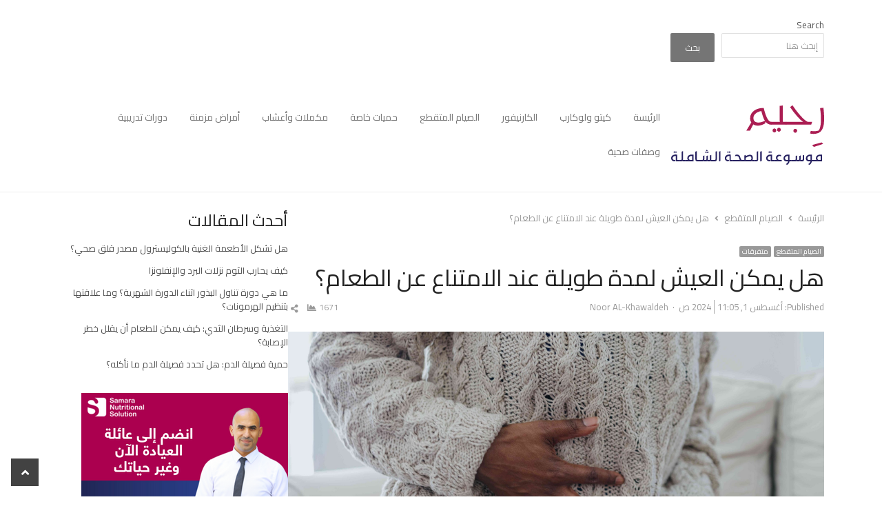

--- FILE ---
content_type: text/html; charset=UTF-8
request_url: https://regeem.com/%D9%87%D9%84-%D9%8A%D9%85%D9%83%D9%86-%D8%A7%D9%84%D8%B9%D9%8A%D8%B4-%D9%84%D9%85%D8%AF%D8%A9-%D8%B7%D9%88%D9%8A%D9%84%D8%A9-%D8%B9%D9%86%D8%AF-%D8%A7%D9%84%D8%A7%D9%85%D8%AA%D9%86%D8%A7%D8%B9-%D8%B9/
body_size: 37152
content:
<!DOCTYPE html>
<html itemscope="itemscope" itemtype="https://schema.org/Blog" dir="rtl" lang="ar" xmlns:og="https://ogp.me/ns#" xmlns:fb="https://www.facebook.com/2008/fbml" class="no-js">
<head><meta charset="UTF-8"><script>if(navigator.userAgent.match(/MSIE|Internet Explorer/i)||navigator.userAgent.match(/Trident\/7\..*?rv:11/i)){var href=document.location.href;if(!href.match(/[?&]nowprocket/)){if(href.indexOf("?")==-1){if(href.indexOf("#")==-1){document.location.href=href+"?nowprocket=1"}else{document.location.href=href.replace("#","?nowprocket=1#")}}else{if(href.indexOf("#")==-1){document.location.href=href+"&nowprocket=1"}else{document.location.href=href.replace("#","&nowprocket=1#")}}}}</script><script>(()=>{class RocketLazyLoadScripts{constructor(){this.v="2.0.4",this.userEvents=["keydown","keyup","mousedown","mouseup","mousemove","mouseover","mouseout","touchmove","touchstart","touchend","touchcancel","wheel","click","dblclick","input"],this.attributeEvents=["onblur","onclick","oncontextmenu","ondblclick","onfocus","onmousedown","onmouseenter","onmouseleave","onmousemove","onmouseout","onmouseover","onmouseup","onmousewheel","onscroll","onsubmit"]}async t(){this.i(),this.o(),/iP(ad|hone)/.test(navigator.userAgent)&&this.h(),this.u(),this.l(this),this.m(),this.k(this),this.p(this),this._(),await Promise.all([this.R(),this.L()]),this.lastBreath=Date.now(),this.S(this),this.P(),this.D(),this.O(),this.M(),await this.C(this.delayedScripts.normal),await this.C(this.delayedScripts.defer),await this.C(this.delayedScripts.async),await this.T(),await this.F(),await this.j(),await this.A(),window.dispatchEvent(new Event("rocket-allScriptsLoaded")),this.everythingLoaded=!0,this.lastTouchEnd&&await new Promise(t=>setTimeout(t,500-Date.now()+this.lastTouchEnd)),this.I(),this.H(),this.U(),this.W()}i(){this.CSPIssue=sessionStorage.getItem("rocketCSPIssue"),document.addEventListener("securitypolicyviolation",t=>{this.CSPIssue||"script-src-elem"!==t.violatedDirective||"data"!==t.blockedURI||(this.CSPIssue=!0,sessionStorage.setItem("rocketCSPIssue",!0))},{isRocket:!0})}o(){window.addEventListener("pageshow",t=>{this.persisted=t.persisted,this.realWindowLoadedFired=!0},{isRocket:!0}),window.addEventListener("pagehide",()=>{this.onFirstUserAction=null},{isRocket:!0})}h(){let t;function e(e){t=e}window.addEventListener("touchstart",e,{isRocket:!0}),window.addEventListener("touchend",function i(o){o.changedTouches[0]&&t.changedTouches[0]&&Math.abs(o.changedTouches[0].pageX-t.changedTouches[0].pageX)<10&&Math.abs(o.changedTouches[0].pageY-t.changedTouches[0].pageY)<10&&o.timeStamp-t.timeStamp<200&&(window.removeEventListener("touchstart",e,{isRocket:!0}),window.removeEventListener("touchend",i,{isRocket:!0}),"INPUT"===o.target.tagName&&"text"===o.target.type||(o.target.dispatchEvent(new TouchEvent("touchend",{target:o.target,bubbles:!0})),o.target.dispatchEvent(new MouseEvent("mouseover",{target:o.target,bubbles:!0})),o.target.dispatchEvent(new PointerEvent("click",{target:o.target,bubbles:!0,cancelable:!0,detail:1,clientX:o.changedTouches[0].clientX,clientY:o.changedTouches[0].clientY})),event.preventDefault()))},{isRocket:!0})}q(t){this.userActionTriggered||("mousemove"!==t.type||this.firstMousemoveIgnored?"keyup"===t.type||"mouseover"===t.type||"mouseout"===t.type||(this.userActionTriggered=!0,this.onFirstUserAction&&this.onFirstUserAction()):this.firstMousemoveIgnored=!0),"click"===t.type&&t.preventDefault(),t.stopPropagation(),t.stopImmediatePropagation(),"touchstart"===this.lastEvent&&"touchend"===t.type&&(this.lastTouchEnd=Date.now()),"click"===t.type&&(this.lastTouchEnd=0),this.lastEvent=t.type,t.composedPath&&t.composedPath()[0].getRootNode()instanceof ShadowRoot&&(t.rocketTarget=t.composedPath()[0]),this.savedUserEvents.push(t)}u(){this.savedUserEvents=[],this.userEventHandler=this.q.bind(this),this.userEvents.forEach(t=>window.addEventListener(t,this.userEventHandler,{passive:!1,isRocket:!0})),document.addEventListener("visibilitychange",this.userEventHandler,{isRocket:!0})}U(){this.userEvents.forEach(t=>window.removeEventListener(t,this.userEventHandler,{passive:!1,isRocket:!0})),document.removeEventListener("visibilitychange",this.userEventHandler,{isRocket:!0}),this.savedUserEvents.forEach(t=>{(t.rocketTarget||t.target).dispatchEvent(new window[t.constructor.name](t.type,t))})}m(){const t="return false",e=Array.from(this.attributeEvents,t=>"data-rocket-"+t),i="["+this.attributeEvents.join("],[")+"]",o="[data-rocket-"+this.attributeEvents.join("],[data-rocket-")+"]",s=(e,i,o)=>{o&&o!==t&&(e.setAttribute("data-rocket-"+i,o),e["rocket"+i]=new Function("event",o),e.setAttribute(i,t))};new MutationObserver(t=>{for(const n of t)"attributes"===n.type&&(n.attributeName.startsWith("data-rocket-")||this.everythingLoaded?n.attributeName.startsWith("data-rocket-")&&this.everythingLoaded&&this.N(n.target,n.attributeName.substring(12)):s(n.target,n.attributeName,n.target.getAttribute(n.attributeName))),"childList"===n.type&&n.addedNodes.forEach(t=>{if(t.nodeType===Node.ELEMENT_NODE)if(this.everythingLoaded)for(const i of[t,...t.querySelectorAll(o)])for(const t of i.getAttributeNames())e.includes(t)&&this.N(i,t.substring(12));else for(const e of[t,...t.querySelectorAll(i)])for(const t of e.getAttributeNames())this.attributeEvents.includes(t)&&s(e,t,e.getAttribute(t))})}).observe(document,{subtree:!0,childList:!0,attributeFilter:[...this.attributeEvents,...e]})}I(){this.attributeEvents.forEach(t=>{document.querySelectorAll("[data-rocket-"+t+"]").forEach(e=>{this.N(e,t)})})}N(t,e){const i=t.getAttribute("data-rocket-"+e);i&&(t.setAttribute(e,i),t.removeAttribute("data-rocket-"+e))}k(t){Object.defineProperty(HTMLElement.prototype,"onclick",{get(){return this.rocketonclick||null},set(e){this.rocketonclick=e,this.setAttribute(t.everythingLoaded?"onclick":"data-rocket-onclick","this.rocketonclick(event)")}})}S(t){function e(e,i){let o=e[i];e[i]=null,Object.defineProperty(e,i,{get:()=>o,set(s){t.everythingLoaded?o=s:e["rocket"+i]=o=s}})}e(document,"onreadystatechange"),e(window,"onload"),e(window,"onpageshow");try{Object.defineProperty(document,"readyState",{get:()=>t.rocketReadyState,set(e){t.rocketReadyState=e},configurable:!0}),document.readyState="loading"}catch(t){console.log("WPRocket DJE readyState conflict, bypassing")}}l(t){this.originalAddEventListener=EventTarget.prototype.addEventListener,this.originalRemoveEventListener=EventTarget.prototype.removeEventListener,this.savedEventListeners=[],EventTarget.prototype.addEventListener=function(e,i,o){o&&o.isRocket||!t.B(e,this)&&!t.userEvents.includes(e)||t.B(e,this)&&!t.userActionTriggered||e.startsWith("rocket-")||t.everythingLoaded?t.originalAddEventListener.call(this,e,i,o):(t.savedEventListeners.push({target:this,remove:!1,type:e,func:i,options:o}),"mouseenter"!==e&&"mouseleave"!==e||t.originalAddEventListener.call(this,e,t.savedUserEvents.push,o))},EventTarget.prototype.removeEventListener=function(e,i,o){o&&o.isRocket||!t.B(e,this)&&!t.userEvents.includes(e)||t.B(e,this)&&!t.userActionTriggered||e.startsWith("rocket-")||t.everythingLoaded?t.originalRemoveEventListener.call(this,e,i,o):t.savedEventListeners.push({target:this,remove:!0,type:e,func:i,options:o})}}J(t,e){this.savedEventListeners=this.savedEventListeners.filter(i=>{let o=i.type,s=i.target||window;return e!==o||t!==s||(this.B(o,s)&&(i.type="rocket-"+o),this.$(i),!1)})}H(){EventTarget.prototype.addEventListener=this.originalAddEventListener,EventTarget.prototype.removeEventListener=this.originalRemoveEventListener,this.savedEventListeners.forEach(t=>this.$(t))}$(t){t.remove?this.originalRemoveEventListener.call(t.target,t.type,t.func,t.options):this.originalAddEventListener.call(t.target,t.type,t.func,t.options)}p(t){let e;function i(e){return t.everythingLoaded?e:e.split(" ").map(t=>"load"===t||t.startsWith("load.")?"rocket-jquery-load":t).join(" ")}function o(o){function s(e){const s=o.fn[e];o.fn[e]=o.fn.init.prototype[e]=function(){return this[0]===window&&t.userActionTriggered&&("string"==typeof arguments[0]||arguments[0]instanceof String?arguments[0]=i(arguments[0]):"object"==typeof arguments[0]&&Object.keys(arguments[0]).forEach(t=>{const e=arguments[0][t];delete arguments[0][t],arguments[0][i(t)]=e})),s.apply(this,arguments),this}}if(o&&o.fn&&!t.allJQueries.includes(o)){const e={DOMContentLoaded:[],"rocket-DOMContentLoaded":[]};for(const t in e)document.addEventListener(t,()=>{e[t].forEach(t=>t())},{isRocket:!0});o.fn.ready=o.fn.init.prototype.ready=function(i){function s(){parseInt(o.fn.jquery)>2?setTimeout(()=>i.bind(document)(o)):i.bind(document)(o)}return"function"==typeof i&&(t.realDomReadyFired?!t.userActionTriggered||t.fauxDomReadyFired?s():e["rocket-DOMContentLoaded"].push(s):e.DOMContentLoaded.push(s)),o([])},s("on"),s("one"),s("off"),t.allJQueries.push(o)}e=o}t.allJQueries=[],o(window.jQuery),Object.defineProperty(window,"jQuery",{get:()=>e,set(t){o(t)}})}P(){const t=new Map;document.write=document.writeln=function(e){const i=document.currentScript,o=document.createRange(),s=i.parentElement;let n=t.get(i);void 0===n&&(n=i.nextSibling,t.set(i,n));const c=document.createDocumentFragment();o.setStart(c,0),c.appendChild(o.createContextualFragment(e)),s.insertBefore(c,n)}}async R(){return new Promise(t=>{this.userActionTriggered?t():this.onFirstUserAction=t})}async L(){return new Promise(t=>{document.addEventListener("DOMContentLoaded",()=>{this.realDomReadyFired=!0,t()},{isRocket:!0})})}async j(){return this.realWindowLoadedFired?Promise.resolve():new Promise(t=>{window.addEventListener("load",t,{isRocket:!0})})}M(){this.pendingScripts=[];this.scriptsMutationObserver=new MutationObserver(t=>{for(const e of t)e.addedNodes.forEach(t=>{"SCRIPT"!==t.tagName||t.noModule||t.isWPRocket||this.pendingScripts.push({script:t,promise:new Promise(e=>{const i=()=>{const i=this.pendingScripts.findIndex(e=>e.script===t);i>=0&&this.pendingScripts.splice(i,1),e()};t.addEventListener("load",i,{isRocket:!0}),t.addEventListener("error",i,{isRocket:!0}),setTimeout(i,1e3)})})})}),this.scriptsMutationObserver.observe(document,{childList:!0,subtree:!0})}async F(){await this.X(),this.pendingScripts.length?(await this.pendingScripts[0].promise,await this.F()):this.scriptsMutationObserver.disconnect()}D(){this.delayedScripts={normal:[],async:[],defer:[]},document.querySelectorAll("script[type$=rocketlazyloadscript]").forEach(t=>{t.hasAttribute("data-rocket-src")?t.hasAttribute("async")&&!1!==t.async?this.delayedScripts.async.push(t):t.hasAttribute("defer")&&!1!==t.defer||"module"===t.getAttribute("data-rocket-type")?this.delayedScripts.defer.push(t):this.delayedScripts.normal.push(t):this.delayedScripts.normal.push(t)})}async _(){await this.L();let t=[];document.querySelectorAll("script[type$=rocketlazyloadscript][data-rocket-src]").forEach(e=>{let i=e.getAttribute("data-rocket-src");if(i&&!i.startsWith("data:")){i.startsWith("//")&&(i=location.protocol+i);try{const o=new URL(i).origin;o!==location.origin&&t.push({src:o,crossOrigin:e.crossOrigin||"module"===e.getAttribute("data-rocket-type")})}catch(t){}}}),t=[...new Map(t.map(t=>[JSON.stringify(t),t])).values()],this.Y(t,"preconnect")}async G(t){if(await this.K(),!0!==t.noModule||!("noModule"in HTMLScriptElement.prototype))return new Promise(e=>{let i;function o(){(i||t).setAttribute("data-rocket-status","executed"),e()}try{if(navigator.userAgent.includes("Firefox/")||""===navigator.vendor||this.CSPIssue)i=document.createElement("script"),[...t.attributes].forEach(t=>{let e=t.nodeName;"type"!==e&&("data-rocket-type"===e&&(e="type"),"data-rocket-src"===e&&(e="src"),i.setAttribute(e,t.nodeValue))}),t.text&&(i.text=t.text),t.nonce&&(i.nonce=t.nonce),i.hasAttribute("src")?(i.addEventListener("load",o,{isRocket:!0}),i.addEventListener("error",()=>{i.setAttribute("data-rocket-status","failed-network"),e()},{isRocket:!0}),setTimeout(()=>{i.isConnected||e()},1)):(i.text=t.text,o()),i.isWPRocket=!0,t.parentNode.replaceChild(i,t);else{const i=t.getAttribute("data-rocket-type"),s=t.getAttribute("data-rocket-src");i?(t.type=i,t.removeAttribute("data-rocket-type")):t.removeAttribute("type"),t.addEventListener("load",o,{isRocket:!0}),t.addEventListener("error",i=>{this.CSPIssue&&i.target.src.startsWith("data:")?(console.log("WPRocket: CSP fallback activated"),t.removeAttribute("src"),this.G(t).then(e)):(t.setAttribute("data-rocket-status","failed-network"),e())},{isRocket:!0}),s?(t.fetchPriority="high",t.removeAttribute("data-rocket-src"),t.src=s):t.src="data:text/javascript;base64,"+window.btoa(unescape(encodeURIComponent(t.text)))}}catch(i){t.setAttribute("data-rocket-status","failed-transform"),e()}});t.setAttribute("data-rocket-status","skipped")}async C(t){const e=t.shift();return e?(e.isConnected&&await this.G(e),this.C(t)):Promise.resolve()}O(){this.Y([...this.delayedScripts.normal,...this.delayedScripts.defer,...this.delayedScripts.async],"preload")}Y(t,e){this.trash=this.trash||[];let i=!0;var o=document.createDocumentFragment();t.forEach(t=>{const s=t.getAttribute&&t.getAttribute("data-rocket-src")||t.src;if(s&&!s.startsWith("data:")){const n=document.createElement("link");n.href=s,n.rel=e,"preconnect"!==e&&(n.as="script",n.fetchPriority=i?"high":"low"),t.getAttribute&&"module"===t.getAttribute("data-rocket-type")&&(n.crossOrigin=!0),t.crossOrigin&&(n.crossOrigin=t.crossOrigin),t.integrity&&(n.integrity=t.integrity),t.nonce&&(n.nonce=t.nonce),o.appendChild(n),this.trash.push(n),i=!1}}),document.head.appendChild(o)}W(){this.trash.forEach(t=>t.remove())}async T(){try{document.readyState="interactive"}catch(t){}this.fauxDomReadyFired=!0;try{await this.K(),this.J(document,"readystatechange"),document.dispatchEvent(new Event("rocket-readystatechange")),await this.K(),document.rocketonreadystatechange&&document.rocketonreadystatechange(),await this.K(),this.J(document,"DOMContentLoaded"),document.dispatchEvent(new Event("rocket-DOMContentLoaded")),await this.K(),this.J(window,"DOMContentLoaded"),window.dispatchEvent(new Event("rocket-DOMContentLoaded"))}catch(t){console.error(t)}}async A(){try{document.readyState="complete"}catch(t){}try{await this.K(),this.J(document,"readystatechange"),document.dispatchEvent(new Event("rocket-readystatechange")),await this.K(),document.rocketonreadystatechange&&document.rocketonreadystatechange(),await this.K(),this.J(window,"load"),window.dispatchEvent(new Event("rocket-load")),await this.K(),window.rocketonload&&window.rocketonload(),await this.K(),this.allJQueries.forEach(t=>t(window).trigger("rocket-jquery-load")),await this.K(),this.J(window,"pageshow");const t=new Event("rocket-pageshow");t.persisted=this.persisted,window.dispatchEvent(t),await this.K(),window.rocketonpageshow&&window.rocketonpageshow({persisted:this.persisted})}catch(t){console.error(t)}}async K(){Date.now()-this.lastBreath>45&&(await this.X(),this.lastBreath=Date.now())}async X(){return document.hidden?new Promise(t=>setTimeout(t)):new Promise(t=>requestAnimationFrame(t))}B(t,e){return e===document&&"readystatechange"===t||(e===document&&"DOMContentLoaded"===t||(e===window&&"DOMContentLoaded"===t||(e===window&&"load"===t||e===window&&"pageshow"===t)))}static run(){(new RocketLazyLoadScripts).t()}}RocketLazyLoadScripts.run()})();</script>
	
	        <meta name="viewport" content="width=device-width, initial-scale=1, maximum-scale=1" />
    	<link rel="profile" href="https://gmpg.org/xfn/11">
	<link rel="pingback" href="https://regeem.com/xmlrpc.php">
	<!--[if lt IE 9]>
	<script src="https://regeem.com/wp-content/themes/newsplus/js/html5.js"></script>
	<![endif]-->
	<meta name='robots' content='index, follow, max-image-preview:large, max-snippet:-1, max-video-preview:-1' />
<title itemprop="name">هل يمكن العيش لمدة طويلة عند الامتناع عن الطعام؟ - رجيمرجيم</title>
<link data-rocket-preload as="style" href="https://fonts.googleapis.com/css?family=Cairo%3A200%2C300%2Cregular%2C600%2C700%2C900&#038;display=swap" rel="preload">
<link href="https://fonts.googleapis.com/css?family=Cairo%3A200%2C300%2Cregular%2C600%2C700%2C900&#038;display=swap" media="print" onload="this.media=&#039;all&#039;" rel="stylesheet">
<noscript data-wpr-hosted-gf-parameters=""><link rel="stylesheet" href="https://fonts.googleapis.com/css?family=Cairo%3A200%2C300%2Cregular%2C600%2C700%2C900&#038;display=swap"></noscript>

	<!-- This site is optimized with the Yoast SEO Premium plugin v26.6 (Yoast SEO v26.7) - https://yoast.com/wordpress/plugins/seo/ -->
	<meta name="description" content="رجيم - هل يمكن العيش لمدة طويلة عند الامتناع عن الطعام؟ الصيام المتقطع لا يمكننا تحديد الفترة التي يمكن أن يتحملها الفرد دون تناول الطعام." />
	<link rel="canonical" href="https://regeem.com/هل-يمكن-العيش-لمدة-طويلة-عند-الامتناع-ع/" />
	<meta property="og:locale" content="ar_AR" />
	<meta property="og:type" content="article" />
	<meta property="og:title" content="هل يمكن العيش لمدة طويلة عند الامتناع عن الطعام؟" />
	<meta property="og:description" content="رجيم - هل يمكن العيش لمدة طويلة عند الامتناع عن الطعام؟ الصيام المتقطع لا يمكننا تحديد الفترة التي يمكن أن يتحملها الفرد دون تناول الطعام." />
	<meta property="og:url" content="https://regeem.com/هل-يمكن-العيش-لمدة-طويلة-عند-الامتناع-ع/" />
	<meta property="og:site_name" content="رجيم" />
	<meta property="article:publisher" content="https://www.facebook.com/Arabregeem" />
	<meta property="article:published_time" content="2024-08-01T08:05:38+00:00" />
	<meta property="article:modified_time" content="2024-08-01T08:05:42+00:00" />
	<meta property="og:image" content="https://regeem.com/wp-content/uploads/2024/08/GettyImages-1425387283-04ff26015b6243a4bc105812847f77e0-scaled.jpg" />
	<meta property="og:image:width" content="2560" />
	<meta property="og:image:height" content="1707" />
	<meta property="og:image:type" content="image/jpeg" />
	<meta name="author" content="Noor AL-Khawaldeh" />
	<meta name="twitter:card" content="summary_large_image" />
	<meta name="twitter:creator" content="@Arabregeem" />
	<meta name="twitter:site" content="@Arabregeem" />
	<meta name="twitter:label1" content="كُتب بواسطة" />
	<meta name="twitter:data1" content="Noor AL-Khawaldeh" />
	<meta name="twitter:label2" content="وقت القراءة المُقدّر" />
	<meta name="twitter:data2" content="9 دقائق" />
	<script type="application/ld+json" class="yoast-schema-graph">{"@context":"https://schema.org","@graph":[{"@type":"Article","@id":"https://regeem.com/%d9%87%d9%84-%d9%8a%d9%85%d9%83%d9%86-%d8%a7%d9%84%d8%b9%d9%8a%d8%b4-%d9%84%d9%85%d8%af%d8%a9-%d8%b7%d9%88%d9%8a%d9%84%d8%a9-%d8%b9%d9%86%d8%af-%d8%a7%d9%84%d8%a7%d9%85%d8%aa%d9%86%d8%a7%d8%b9-%d8%b9/#article","isPartOf":{"@id":"https://regeem.com/%d9%87%d9%84-%d9%8a%d9%85%d9%83%d9%86-%d8%a7%d9%84%d8%b9%d9%8a%d8%b4-%d9%84%d9%85%d8%af%d8%a9-%d8%b7%d9%88%d9%8a%d9%84%d8%a9-%d8%b9%d9%86%d8%af-%d8%a7%d9%84%d8%a7%d9%85%d8%aa%d9%86%d8%a7%d8%b9-%d8%b9/"},"author":{"name":"Noor AL-Khawaldeh","@id":"https://regeem.com/#/schema/person/23c4618533a413ea262e44106c044dff"},"headline":"هل يمكن العيش لمدة طويلة عند الامتناع عن الطعام؟","datePublished":"2024-08-01T08:05:38+00:00","dateModified":"2024-08-01T08:05:42+00:00","mainEntityOfPage":{"@id":"https://regeem.com/%d9%87%d9%84-%d9%8a%d9%85%d9%83%d9%86-%d8%a7%d9%84%d8%b9%d9%8a%d8%b4-%d9%84%d9%85%d8%af%d8%a9-%d8%b7%d9%88%d9%8a%d9%84%d8%a9-%d8%b9%d9%86%d8%af-%d8%a7%d9%84%d8%a7%d9%85%d8%aa%d9%86%d8%a7%d8%b9-%d8%b9/"},"wordCount":30,"image":{"@id":"https://regeem.com/%d9%87%d9%84-%d9%8a%d9%85%d9%83%d9%86-%d8%a7%d9%84%d8%b9%d9%8a%d8%b4-%d9%84%d9%85%d8%af%d8%a9-%d8%b7%d9%88%d9%8a%d9%84%d8%a9-%d8%b9%d9%86%d8%af-%d8%a7%d9%84%d8%a7%d9%85%d8%aa%d9%86%d8%a7%d8%b9-%d8%b9/#primaryimage"},"thumbnailUrl":"https://regeem.com/wp-content/uploads/2024/08/GettyImages-1425387283-04ff26015b6243a4bc105812847f77e0-scaled.jpg","keywords":["regeem","أحمد سمارة","احمد سمارة كيتو","احمد سمارة كيتو دايت","الالكتروليت","الامتناع عن الطعام","التمثيل الغذائي","الجلوكوز","الجليكوجين","الحالة الكيتونية","الدهون","الصيام المتقطع","العضلات","الكبد","الكيتو","الكيتو دايت","الكيتونات","انخفاض الطاقة","حمية الكيتو","رجيم","صيام طويل","عدم شرب الماء","فترة البقاء على قيد الحياة","كيتو دايت"],"articleSection":["الصيام المتقطع","متفرقات"],"inLanguage":"ar"},{"@type":"WebPage","@id":"https://regeem.com/%d9%87%d9%84-%d9%8a%d9%85%d9%83%d9%86-%d8%a7%d9%84%d8%b9%d9%8a%d8%b4-%d9%84%d9%85%d8%af%d8%a9-%d8%b7%d9%88%d9%8a%d9%84%d8%a9-%d8%b9%d9%86%d8%af-%d8%a7%d9%84%d8%a7%d9%85%d8%aa%d9%86%d8%a7%d8%b9-%d8%b9/","url":"https://regeem.com/%d9%87%d9%84-%d9%8a%d9%85%d9%83%d9%86-%d8%a7%d9%84%d8%b9%d9%8a%d8%b4-%d9%84%d9%85%d8%af%d8%a9-%d8%b7%d9%88%d9%8a%d9%84%d8%a9-%d8%b9%d9%86%d8%af-%d8%a7%d9%84%d8%a7%d9%85%d8%aa%d9%86%d8%a7%d8%b9-%d8%b9/","name":"هل يمكن العيش لمدة طويلة عند الامتناع عن الطعام؟ - رجيم","isPartOf":{"@id":"https://regeem.com/#website"},"primaryImageOfPage":{"@id":"https://regeem.com/%d9%87%d9%84-%d9%8a%d9%85%d9%83%d9%86-%d8%a7%d9%84%d8%b9%d9%8a%d8%b4-%d9%84%d9%85%d8%af%d8%a9-%d8%b7%d9%88%d9%8a%d9%84%d8%a9-%d8%b9%d9%86%d8%af-%d8%a7%d9%84%d8%a7%d9%85%d8%aa%d9%86%d8%a7%d8%b9-%d8%b9/#primaryimage"},"image":{"@id":"https://regeem.com/%d9%87%d9%84-%d9%8a%d9%85%d9%83%d9%86-%d8%a7%d9%84%d8%b9%d9%8a%d8%b4-%d9%84%d9%85%d8%af%d8%a9-%d8%b7%d9%88%d9%8a%d9%84%d8%a9-%d8%b9%d9%86%d8%af-%d8%a7%d9%84%d8%a7%d9%85%d8%aa%d9%86%d8%a7%d8%b9-%d8%b9/#primaryimage"},"thumbnailUrl":"https://regeem.com/wp-content/uploads/2024/08/GettyImages-1425387283-04ff26015b6243a4bc105812847f77e0-scaled.jpg","datePublished":"2024-08-01T08:05:38+00:00","dateModified":"2024-08-01T08:05:42+00:00","author":{"@id":"https://regeem.com/#/schema/person/23c4618533a413ea262e44106c044dff"},"description":"رجيم - هل يمكن العيش لمدة طويلة عند الامتناع عن الطعام؟ الصيام المتقطع لا يمكننا تحديد الفترة التي يمكن أن يتحملها الفرد دون تناول الطعام.","breadcrumb":{"@id":"https://regeem.com/%d9%87%d9%84-%d9%8a%d9%85%d9%83%d9%86-%d8%a7%d9%84%d8%b9%d9%8a%d8%b4-%d9%84%d9%85%d8%af%d8%a9-%d8%b7%d9%88%d9%8a%d9%84%d8%a9-%d8%b9%d9%86%d8%af-%d8%a7%d9%84%d8%a7%d9%85%d8%aa%d9%86%d8%a7%d8%b9-%d8%b9/#breadcrumb"},"inLanguage":"ar","potentialAction":[{"@type":"ReadAction","target":["https://regeem.com/%d9%87%d9%84-%d9%8a%d9%85%d9%83%d9%86-%d8%a7%d9%84%d8%b9%d9%8a%d8%b4-%d9%84%d9%85%d8%af%d8%a9-%d8%b7%d9%88%d9%8a%d9%84%d8%a9-%d8%b9%d9%86%d8%af-%d8%a7%d9%84%d8%a7%d9%85%d8%aa%d9%86%d8%a7%d8%b9-%d8%b9/"]}]},{"@type":"ImageObject","inLanguage":"ar","@id":"https://regeem.com/%d9%87%d9%84-%d9%8a%d9%85%d9%83%d9%86-%d8%a7%d9%84%d8%b9%d9%8a%d8%b4-%d9%84%d9%85%d8%af%d8%a9-%d8%b7%d9%88%d9%8a%d9%84%d8%a9-%d8%b9%d9%86%d8%af-%d8%a7%d9%84%d8%a7%d9%85%d8%aa%d9%86%d8%a7%d8%b9-%d8%b9/#primaryimage","url":"https://regeem.com/wp-content/uploads/2024/08/GettyImages-1425387283-04ff26015b6243a4bc105812847f77e0-scaled.jpg","contentUrl":"https://regeem.com/wp-content/uploads/2024/08/GettyImages-1425387283-04ff26015b6243a4bc105812847f77e0-scaled.jpg","width":2560,"height":1707,"caption":"الامتناع عن الطعام"},{"@type":"BreadcrumbList","@id":"https://regeem.com/%d9%87%d9%84-%d9%8a%d9%85%d9%83%d9%86-%d8%a7%d9%84%d8%b9%d9%8a%d8%b4-%d9%84%d9%85%d8%af%d8%a9-%d8%b7%d9%88%d9%8a%d9%84%d8%a9-%d8%b9%d9%86%d8%af-%d8%a7%d9%84%d8%a7%d9%85%d8%aa%d9%86%d8%a7%d8%b9-%d8%b9/#breadcrumb","itemListElement":[{"@type":"ListItem","position":1,"name":"الرئيسة","item":"https://regeem.com/"},{"@type":"ListItem","position":2,"name":"هل يمكن العيش لمدة طويلة عند الامتناع عن الطعام؟"}]},{"@type":"WebSite","@id":"https://regeem.com/#website","url":"https://regeem.com/","name":"رجيم","description":"الموسوعة الشاملة للحمية العربية","potentialAction":[{"@type":"SearchAction","target":{"@type":"EntryPoint","urlTemplate":"https://regeem.com/?s={search_term_string}"},"query-input":{"@type":"PropertyValueSpecification","valueRequired":true,"valueName":"search_term_string"}}],"inLanguage":"ar"},{"@type":"Person","@id":"https://regeem.com/#/schema/person/23c4618533a413ea262e44106c044dff","name":"Noor AL-Khawaldeh","image":{"@type":"ImageObject","inLanguage":"ar","@id":"https://regeem.com/#/schema/person/image/","url":"https://regeem.com/wp-content/uploads/2025/02/cropped-3-scaled-1-96x96.jpg","contentUrl":"https://regeem.com/wp-content/uploads/2025/02/cropped-3-scaled-1-96x96.jpg","caption":"Noor AL-Khawaldeh"},"description":"اخصائية التغذية العلاجية نور الخوالدة متخصصة في أنظمة الكيتو و الحميات قليلة النشويات، بخبرة عالية في التعامل مع الأمراض المزمنة تغذوياً. أعمل في مركز سمارة للحلول التغذوية ، هدفنا نشر الأمل لدى الأشخاص الذين يعانون من المشاكل الصحية و الأمراض المزمنة و إيجاد الحلول التغذوية لهم التي تساعدهم على عيش حياة صحية بعيدة عن الأدوية و العلاجات المستمرة قدر المستطاع.","sameAs":["http://WWW.SAMARAKETOLIFE.COM"],"url":"https://regeem.com/author/sgnoorkh/"}]}</script>
	<!-- / Yoast SEO Premium plugin. -->


<link rel='dns-prefetch' href='//www.googletagmanager.com' />
<link rel='dns-prefetch' href='//pagead2.googlesyndication.com' />
<link href='https://fonts.gstatic.com' crossorigin rel='preconnect' />
<link rel="alternate" type="application/rss+xml" title="رجيم &laquo; الخلاصة" href="https://regeem.com/feed/" />
<link rel="alternate" type="application/rss+xml" title="رجيم &laquo; خلاصة التعليقات" href="https://regeem.com/comments/feed/" />
<link rel="alternate" title="oEmbed (JSON)" type="application/json+oembed" href="https://regeem.com/wp-json/oembed/1.0/embed?url=https%3A%2F%2Fregeem.com%2F%25d9%2587%25d9%2584-%25d9%258a%25d9%2585%25d9%2583%25d9%2586-%25d8%25a7%25d9%2584%25d8%25b9%25d9%258a%25d8%25b4-%25d9%2584%25d9%2585%25d8%25af%25d8%25a9-%25d8%25b7%25d9%2588%25d9%258a%25d9%2584%25d8%25a9-%25d8%25b9%25d9%2586%25d8%25af-%25d8%25a7%25d9%2584%25d8%25a7%25d9%2585%25d8%25aa%25d9%2586%25d8%25a7%25d8%25b9-%25d8%25b9%2F" />
<link rel="alternate" title="oEmbed (XML)" type="text/xml+oembed" href="https://regeem.com/wp-json/oembed/1.0/embed?url=https%3A%2F%2Fregeem.com%2F%25d9%2587%25d9%2584-%25d9%258a%25d9%2585%25d9%2583%25d9%2586-%25d8%25a7%25d9%2584%25d8%25b9%25d9%258a%25d8%25b4-%25d9%2584%25d9%2585%25d8%25af%25d8%25a9-%25d8%25b7%25d9%2588%25d9%258a%25d9%2584%25d8%25a9-%25d8%25b9%25d9%2586%25d8%25af-%25d8%25a7%25d9%2584%25d8%25a7%25d9%2585%25d8%25aa%25d9%2586%25d8%25a7%25d8%25b9-%25d8%25b9%2F&#038;format=xml" />
<style id='wp-img-auto-sizes-contain-inline-css' type='text/css'>
img:is([sizes=auto i],[sizes^="auto," i]){contain-intrinsic-size:3000px 1500px}
/*# sourceURL=wp-img-auto-sizes-contain-inline-css */
</style>
<link data-minify="1" rel='stylesheet' id='newsplus-fontawesome-css' href='https://regeem.com/wp-content/cache/min/1/wp-content/plugins/newsplus-shortcodes/assets/css/font-awesome.min.css?ver=1735479435' type='text/css' media='all' />
<link data-minify="1" rel='stylesheet' id='newsplus-shortcodes-css' href='https://regeem.com/wp-content/cache/background-css/1/regeem.com/wp-content/cache/min/1/wp-content/plugins/newsplus-shortcodes/assets/css/newsplus-shortcodes.css?ver=1735479435&wpr_t=1768662017' type='text/css' media='all' />
<link data-minify="1" rel='stylesheet' id='newsplus-owl-carousel-css' href='https://regeem.com/wp-content/cache/background-css/1/regeem.com/wp-content/cache/min/1/wp-content/plugins/newsplus-shortcodes/assets/css/owl.carousel.css?ver=1735479435&wpr_t=1768662017' type='text/css' media='all' />
<link data-minify="1" rel='stylesheet' id='newsplus-prettyphoto-css' href='https://regeem.com/wp-content/cache/background-css/1/regeem.com/wp-content/cache/min/1/wp-content/plugins/newsplus-shortcodes/assets/css/prettyPhoto.css?ver=1735479435&wpr_t=1768662017' type='text/css' media='all' />
<link data-minify="1" rel='stylesheet' id='newsplus-shortcodes-rtl-css' href='https://regeem.com/wp-content/cache/min/1/wp-content/plugins/newsplus-shortcodes/assets/css/rtl-newsplus-shortcodes.css?ver=1735479435' type='text/css' media='all' />
<link data-minify="1" rel='stylesheet' id='dashicons-css' href='https://regeem.com/wp-content/cache/min/1/wp-includes/css/dashicons.min.css?ver=1735479435' type='text/css' media='all' />
<link data-minify="1" rel='stylesheet' id='post-views-counter-frontend-css' href='https://regeem.com/wp-content/cache/min/1/wp-content/plugins/post-views-counter/css/frontend.css?ver=1766204575' type='text/css' media='all' />
<style id='wp-emoji-styles-inline-css' type='text/css'>

	img.wp-smiley, img.emoji {
		display: inline !important;
		border: none !important;
		box-shadow: none !important;
		height: 1em !important;
		width: 1em !important;
		margin: 0 0.07em !important;
		vertical-align: -0.1em !important;
		background: none !important;
		padding: 0 !important;
	}
/*# sourceURL=wp-emoji-styles-inline-css */
</style>
<style id='wp-block-library-inline-css' type='text/css'>
:root{--wp-block-synced-color:#7a00df;--wp-block-synced-color--rgb:122,0,223;--wp-bound-block-color:var(--wp-block-synced-color);--wp-editor-canvas-background:#ddd;--wp-admin-theme-color:#007cba;--wp-admin-theme-color--rgb:0,124,186;--wp-admin-theme-color-darker-10:#006ba1;--wp-admin-theme-color-darker-10--rgb:0,107,160.5;--wp-admin-theme-color-darker-20:#005a87;--wp-admin-theme-color-darker-20--rgb:0,90,135;--wp-admin-border-width-focus:2px}@media (min-resolution:192dpi){:root{--wp-admin-border-width-focus:1.5px}}.wp-element-button{cursor:pointer}:root .has-very-light-gray-background-color{background-color:#eee}:root .has-very-dark-gray-background-color{background-color:#313131}:root .has-very-light-gray-color{color:#eee}:root .has-very-dark-gray-color{color:#313131}:root .has-vivid-green-cyan-to-vivid-cyan-blue-gradient-background{background:linear-gradient(135deg,#00d084,#0693e3)}:root .has-purple-crush-gradient-background{background:linear-gradient(135deg,#34e2e4,#4721fb 50%,#ab1dfe)}:root .has-hazy-dawn-gradient-background{background:linear-gradient(135deg,#faaca8,#dad0ec)}:root .has-subdued-olive-gradient-background{background:linear-gradient(135deg,#fafae1,#67a671)}:root .has-atomic-cream-gradient-background{background:linear-gradient(135deg,#fdd79a,#004a59)}:root .has-nightshade-gradient-background{background:linear-gradient(135deg,#330968,#31cdcf)}:root .has-midnight-gradient-background{background:linear-gradient(135deg,#020381,#2874fc)}:root{--wp--preset--font-size--normal:16px;--wp--preset--font-size--huge:42px}.has-regular-font-size{font-size:1em}.has-larger-font-size{font-size:2.625em}.has-normal-font-size{font-size:var(--wp--preset--font-size--normal)}.has-huge-font-size{font-size:var(--wp--preset--font-size--huge)}.has-text-align-center{text-align:center}.has-text-align-left{text-align:left}.has-text-align-right{text-align:right}.has-fit-text{white-space:nowrap!important}#end-resizable-editor-section{display:none}.aligncenter{clear:both}.items-justified-left{justify-content:flex-start}.items-justified-center{justify-content:center}.items-justified-right{justify-content:flex-end}.items-justified-space-between{justify-content:space-between}.screen-reader-text{border:0;clip-path:inset(50%);height:1px;margin:-1px;overflow:hidden;padding:0;position:absolute;width:1px;word-wrap:normal!important}.screen-reader-text:focus{background-color:#ddd;clip-path:none;color:#444;display:block;font-size:1em;height:auto;left:5px;line-height:normal;padding:15px 23px 14px;text-decoration:none;top:5px;width:auto;z-index:100000}html :where(.has-border-color){border-style:solid}html :where([style*=border-top-color]){border-top-style:solid}html :where([style*=border-right-color]){border-right-style:solid}html :where([style*=border-bottom-color]){border-bottom-style:solid}html :where([style*=border-left-color]){border-left-style:solid}html :where([style*=border-width]){border-style:solid}html :where([style*=border-top-width]){border-top-style:solid}html :where([style*=border-right-width]){border-right-style:solid}html :where([style*=border-bottom-width]){border-bottom-style:solid}html :where([style*=border-left-width]){border-left-style:solid}html :where(img[class*=wp-image-]){height:auto;max-width:100%}:where(figure){margin:0 0 1em}html :where(.is-position-sticky){--wp-admin--admin-bar--position-offset:var(--wp-admin--admin-bar--height,0px)}@media screen and (max-width:600px){html :where(.is-position-sticky){--wp-admin--admin-bar--position-offset:0px}}

/*# sourceURL=wp-block-library-inline-css */
</style><style id='wp-block-heading-inline-css' type='text/css'>
h1:where(.wp-block-heading).has-background,h2:where(.wp-block-heading).has-background,h3:where(.wp-block-heading).has-background,h4:where(.wp-block-heading).has-background,h5:where(.wp-block-heading).has-background,h6:where(.wp-block-heading).has-background{padding:1.25em 2.375em}h1.has-text-align-left[style*=writing-mode]:where([style*=vertical-lr]),h1.has-text-align-right[style*=writing-mode]:where([style*=vertical-rl]),h2.has-text-align-left[style*=writing-mode]:where([style*=vertical-lr]),h2.has-text-align-right[style*=writing-mode]:where([style*=vertical-rl]),h3.has-text-align-left[style*=writing-mode]:where([style*=vertical-lr]),h3.has-text-align-right[style*=writing-mode]:where([style*=vertical-rl]),h4.has-text-align-left[style*=writing-mode]:where([style*=vertical-lr]),h4.has-text-align-right[style*=writing-mode]:where([style*=vertical-rl]),h5.has-text-align-left[style*=writing-mode]:where([style*=vertical-lr]),h5.has-text-align-right[style*=writing-mode]:where([style*=vertical-rl]),h6.has-text-align-left[style*=writing-mode]:where([style*=vertical-lr]),h6.has-text-align-right[style*=writing-mode]:where([style*=vertical-rl]){rotate:180deg}
/*# sourceURL=https://regeem.com/wp-includes/blocks/heading/style.min.css */
</style>
<style id='wp-block-image-inline-css' type='text/css'>
.wp-block-image>a,.wp-block-image>figure>a{display:inline-block}.wp-block-image img{box-sizing:border-box;height:auto;max-width:100%;vertical-align:bottom}@media not (prefers-reduced-motion){.wp-block-image img.hide{visibility:hidden}.wp-block-image img.show{animation:show-content-image .4s}}.wp-block-image[style*=border-radius] img,.wp-block-image[style*=border-radius]>a{border-radius:inherit}.wp-block-image.has-custom-border img{box-sizing:border-box}.wp-block-image.aligncenter{text-align:center}.wp-block-image.alignfull>a,.wp-block-image.alignwide>a{width:100%}.wp-block-image.alignfull img,.wp-block-image.alignwide img{height:auto;width:100%}.wp-block-image .aligncenter,.wp-block-image .alignleft,.wp-block-image .alignright,.wp-block-image.aligncenter,.wp-block-image.alignleft,.wp-block-image.alignright{display:table}.wp-block-image .aligncenter>figcaption,.wp-block-image .alignleft>figcaption,.wp-block-image .alignright>figcaption,.wp-block-image.aligncenter>figcaption,.wp-block-image.alignleft>figcaption,.wp-block-image.alignright>figcaption{caption-side:bottom;display:table-caption}.wp-block-image .alignleft{float:left;margin:.5em 1em .5em 0}.wp-block-image .alignright{float:right;margin:.5em 0 .5em 1em}.wp-block-image .aligncenter{margin-left:auto;margin-right:auto}.wp-block-image :where(figcaption){margin-bottom:1em;margin-top:.5em}.wp-block-image.is-style-circle-mask img{border-radius:9999px}@supports ((-webkit-mask-image:none) or (mask-image:none)) or (-webkit-mask-image:none){.wp-block-image.is-style-circle-mask img{border-radius:0;-webkit-mask-image:url('data:image/svg+xml;utf8,<svg viewBox="0 0 100 100" xmlns="http://www.w3.org/2000/svg"><circle cx="50" cy="50" r="50"/></svg>');mask-image:url('data:image/svg+xml;utf8,<svg viewBox="0 0 100 100" xmlns="http://www.w3.org/2000/svg"><circle cx="50" cy="50" r="50"/></svg>');mask-mode:alpha;-webkit-mask-position:center;mask-position:center;-webkit-mask-repeat:no-repeat;mask-repeat:no-repeat;-webkit-mask-size:contain;mask-size:contain}}:root :where(.wp-block-image.is-style-rounded img,.wp-block-image .is-style-rounded img){border-radius:9999px}.wp-block-image figure{margin:0}.wp-lightbox-container{display:flex;flex-direction:column;position:relative}.wp-lightbox-container img{cursor:zoom-in}.wp-lightbox-container img:hover+button{opacity:1}.wp-lightbox-container button{align-items:center;backdrop-filter:blur(16px) saturate(180%);background-color:#5a5a5a40;border:none;border-radius:4px;cursor:zoom-in;display:flex;height:20px;justify-content:center;left:16px;opacity:0;padding:0;position:absolute;text-align:center;top:16px;width:20px;z-index:100}@media not (prefers-reduced-motion){.wp-lightbox-container button{transition:opacity .2s ease}}.wp-lightbox-container button:focus-visible{outline:3px auto #5a5a5a40;outline:3px auto -webkit-focus-ring-color;outline-offset:3px}.wp-lightbox-container button:hover{cursor:pointer;opacity:1}.wp-lightbox-container button:focus{opacity:1}.wp-lightbox-container button:focus,.wp-lightbox-container button:hover,.wp-lightbox-container button:not(:hover):not(:active):not(.has-background){background-color:#5a5a5a40;border:none}.wp-lightbox-overlay{box-sizing:border-box;cursor:zoom-out;height:100vh;overflow:hidden;position:fixed;right:0;top:0;visibility:hidden;width:100%;z-index:100000}.wp-lightbox-overlay .close-button{align-items:center;cursor:pointer;display:flex;justify-content:center;left:calc(env(safe-area-inset-left) + 16px);min-height:40px;min-width:40px;padding:0;position:absolute;top:calc(env(safe-area-inset-top) + 16px);z-index:5000000}.wp-lightbox-overlay .close-button:focus,.wp-lightbox-overlay .close-button:hover,.wp-lightbox-overlay .close-button:not(:hover):not(:active):not(.has-background){background:none;border:none}.wp-lightbox-overlay .lightbox-image-container{height:var(--wp--lightbox-container-height);overflow:hidden;position:absolute;right:50%;top:50%;transform:translate(50%,-50%);transform-origin:top right;width:var(--wp--lightbox-container-width);z-index:9999999999}.wp-lightbox-overlay .wp-block-image{align-items:center;box-sizing:border-box;display:flex;height:100%;justify-content:center;margin:0;position:relative;transform-origin:100% 0;width:100%;z-index:3000000}.wp-lightbox-overlay .wp-block-image img{height:var(--wp--lightbox-image-height);min-height:var(--wp--lightbox-image-height);min-width:var(--wp--lightbox-image-width);width:var(--wp--lightbox-image-width)}.wp-lightbox-overlay .wp-block-image figcaption{display:none}.wp-lightbox-overlay button{background:none;border:none}.wp-lightbox-overlay .scrim{background-color:#fff;height:100%;opacity:.9;position:absolute;width:100%;z-index:2000000}.wp-lightbox-overlay.active{visibility:visible}@media not (prefers-reduced-motion){.wp-lightbox-overlay.active{animation:turn-on-visibility .25s both}.wp-lightbox-overlay.active img{animation:turn-on-visibility .35s both}.wp-lightbox-overlay.show-closing-animation:not(.active){animation:turn-off-visibility .35s both}.wp-lightbox-overlay.show-closing-animation:not(.active) img{animation:turn-off-visibility .25s both}.wp-lightbox-overlay.zoom.active{animation:none;opacity:1;visibility:visible}.wp-lightbox-overlay.zoom.active .lightbox-image-container{animation:lightbox-zoom-in .4s}.wp-lightbox-overlay.zoom.active .lightbox-image-container img{animation:none}.wp-lightbox-overlay.zoom.active .scrim{animation:turn-on-visibility .4s forwards}.wp-lightbox-overlay.zoom.show-closing-animation:not(.active){animation:none}.wp-lightbox-overlay.zoom.show-closing-animation:not(.active) .lightbox-image-container{animation:lightbox-zoom-out .4s}.wp-lightbox-overlay.zoom.show-closing-animation:not(.active) .lightbox-image-container img{animation:none}.wp-lightbox-overlay.zoom.show-closing-animation:not(.active) .scrim{animation:turn-off-visibility .4s forwards}}@keyframes show-content-image{0%{visibility:hidden}99%{visibility:hidden}to{visibility:visible}}@keyframes turn-on-visibility{0%{opacity:0}to{opacity:1}}@keyframes turn-off-visibility{0%{opacity:1;visibility:visible}99%{opacity:0;visibility:visible}to{opacity:0;visibility:hidden}}@keyframes lightbox-zoom-in{0%{transform:translate(calc(((-100vw + var(--wp--lightbox-scrollbar-width))/2 + var(--wp--lightbox-initial-left-position))*-1),calc(-50vh + var(--wp--lightbox-initial-top-position))) scale(var(--wp--lightbox-scale))}to{transform:translate(50%,-50%) scale(1)}}@keyframes lightbox-zoom-out{0%{transform:translate(50%,-50%) scale(1);visibility:visible}99%{visibility:visible}to{transform:translate(calc(((-100vw + var(--wp--lightbox-scrollbar-width))/2 + var(--wp--lightbox-initial-left-position))*-1),calc(-50vh + var(--wp--lightbox-initial-top-position))) scale(var(--wp--lightbox-scale));visibility:hidden}}
/*# sourceURL=https://regeem.com/wp-includes/blocks/image/style.min.css */
</style>
<style id='wp-block-latest-posts-inline-css' type='text/css'>
.wp-block-latest-posts{box-sizing:border-box}.wp-block-latest-posts.alignleft{margin-right:2em}.wp-block-latest-posts.alignright{margin-left:2em}.wp-block-latest-posts.wp-block-latest-posts__list{list-style:none}.wp-block-latest-posts.wp-block-latest-posts__list li{clear:both;overflow-wrap:break-word}.wp-block-latest-posts.is-grid{display:flex;flex-wrap:wrap}.wp-block-latest-posts.is-grid li{margin:0 0 1.25em 1.25em;width:100%}@media (min-width:600px){.wp-block-latest-posts.columns-2 li{width:calc(50% - .625em)}.wp-block-latest-posts.columns-2 li:nth-child(2n){margin-left:0}.wp-block-latest-posts.columns-3 li{width:calc(33.33333% - .83333em)}.wp-block-latest-posts.columns-3 li:nth-child(3n){margin-left:0}.wp-block-latest-posts.columns-4 li{width:calc(25% - .9375em)}.wp-block-latest-posts.columns-4 li:nth-child(4n){margin-left:0}.wp-block-latest-posts.columns-5 li{width:calc(20% - 1em)}.wp-block-latest-posts.columns-5 li:nth-child(5n){margin-left:0}.wp-block-latest-posts.columns-6 li{width:calc(16.66667% - 1.04167em)}.wp-block-latest-posts.columns-6 li:nth-child(6n){margin-left:0}}:root :where(.wp-block-latest-posts.is-grid){padding:0}:root :where(.wp-block-latest-posts.wp-block-latest-posts__list){padding-right:0}.wp-block-latest-posts__post-author,.wp-block-latest-posts__post-date{display:block;font-size:.8125em}.wp-block-latest-posts__post-excerpt,.wp-block-latest-posts__post-full-content{margin-bottom:1em;margin-top:.5em}.wp-block-latest-posts__featured-image a{display:inline-block}.wp-block-latest-posts__featured-image img{height:auto;max-width:100%;width:auto}.wp-block-latest-posts__featured-image.alignleft{float:left;margin-right:1em}.wp-block-latest-posts__featured-image.alignright{float:right;margin-left:1em}.wp-block-latest-posts__featured-image.aligncenter{margin-bottom:1em;text-align:center}
/*# sourceURL=https://regeem.com/wp-includes/blocks/latest-posts/style.min.css */
</style>
<style id='wp-block-list-inline-css' type='text/css'>
ol,ul{box-sizing:border-box}:root :where(.wp-block-list.has-background){padding:1.25em 2.375em}
/*# sourceURL=https://regeem.com/wp-includes/blocks/list/style.min.css */
</style>
<style id='wp-block-search-inline-css' type='text/css'>
.wp-block-search__button{margin-right:10px;word-break:normal}.wp-block-search__button.has-icon{line-height:0}.wp-block-search__button svg{height:1.25em;min-height:24px;min-width:24px;width:1.25em;fill:currentColor;vertical-align:text-bottom}:where(.wp-block-search__button){border:1px solid #ccc;padding:6px 10px}.wp-block-search__inside-wrapper{display:flex;flex:auto;flex-wrap:nowrap;max-width:100%}.wp-block-search__label{width:100%}.wp-block-search.wp-block-search__button-only .wp-block-search__button{box-sizing:border-box;display:flex;flex-shrink:0;justify-content:center;margin-right:0;max-width:100%}.wp-block-search.wp-block-search__button-only .wp-block-search__inside-wrapper{min-width:0!important;transition-property:width}.wp-block-search.wp-block-search__button-only .wp-block-search__input{flex-basis:100%;transition-duration:.3s}.wp-block-search.wp-block-search__button-only.wp-block-search__searchfield-hidden,.wp-block-search.wp-block-search__button-only.wp-block-search__searchfield-hidden .wp-block-search__inside-wrapper{overflow:hidden}.wp-block-search.wp-block-search__button-only.wp-block-search__searchfield-hidden .wp-block-search__input{border-left-width:0!important;border-right-width:0!important;flex-basis:0;flex-grow:0;margin:0;min-width:0!important;padding-left:0!important;padding-right:0!important;width:0!important}:where(.wp-block-search__input){appearance:none;border:1px solid #949494;flex-grow:1;font-family:inherit;font-size:inherit;font-style:inherit;font-weight:inherit;letter-spacing:inherit;line-height:inherit;margin-left:0;margin-right:0;min-width:3rem;padding:8px;text-decoration:unset!important;text-transform:inherit}:where(.wp-block-search__button-inside .wp-block-search__inside-wrapper){background-color:#fff;border:1px solid #949494;box-sizing:border-box;padding:4px}:where(.wp-block-search__button-inside .wp-block-search__inside-wrapper) .wp-block-search__input{border:none;border-radius:0;padding:0 4px}:where(.wp-block-search__button-inside .wp-block-search__inside-wrapper) .wp-block-search__input:focus{outline:none}:where(.wp-block-search__button-inside .wp-block-search__inside-wrapper) :where(.wp-block-search__button){padding:4px 8px}.wp-block-search.aligncenter .wp-block-search__inside-wrapper{margin:auto}.wp-block[data-align=right] .wp-block-search.wp-block-search__button-only .wp-block-search__inside-wrapper{float:left}
/*# sourceURL=https://regeem.com/wp-includes/blocks/search/style.min.css */
</style>
<style id='wp-block-group-inline-css' type='text/css'>
.wp-block-group{box-sizing:border-box}:where(.wp-block-group.wp-block-group-is-layout-constrained){position:relative}
/*# sourceURL=https://regeem.com/wp-includes/blocks/group/style.min.css */
</style>
<style id='wp-block-paragraph-inline-css' type='text/css'>
.is-small-text{font-size:.875em}.is-regular-text{font-size:1em}.is-large-text{font-size:2.25em}.is-larger-text{font-size:3em}.has-drop-cap:not(:focus):first-letter{float:right;font-size:8.4em;font-style:normal;font-weight:100;line-height:.68;margin:.05em 0 0 .1em;text-transform:uppercase}body.rtl .has-drop-cap:not(:focus):first-letter{float:none;margin-right:.1em}p.has-drop-cap.has-background{overflow:hidden}:root :where(p.has-background){padding:1.25em 2.375em}:where(p.has-text-color:not(.has-link-color)) a{color:inherit}p.has-text-align-left[style*="writing-mode:vertical-lr"],p.has-text-align-right[style*="writing-mode:vertical-rl"]{rotate:180deg}
/*# sourceURL=https://regeem.com/wp-includes/blocks/paragraph/style.min.css */
</style>
<style id='global-styles-inline-css' type='text/css'>
:root{--wp--preset--aspect-ratio--square: 1;--wp--preset--aspect-ratio--4-3: 4/3;--wp--preset--aspect-ratio--3-4: 3/4;--wp--preset--aspect-ratio--3-2: 3/2;--wp--preset--aspect-ratio--2-3: 2/3;--wp--preset--aspect-ratio--16-9: 16/9;--wp--preset--aspect-ratio--9-16: 9/16;--wp--preset--color--black: #000000;--wp--preset--color--cyan-bluish-gray: #abb8c3;--wp--preset--color--white: #ffffff;--wp--preset--color--pale-pink: #f78da7;--wp--preset--color--vivid-red: #cf2e2e;--wp--preset--color--luminous-vivid-orange: #ff6900;--wp--preset--color--luminous-vivid-amber: #fcb900;--wp--preset--color--light-green-cyan: #7bdcb5;--wp--preset--color--vivid-green-cyan: #00d084;--wp--preset--color--pale-cyan-blue: #8ed1fc;--wp--preset--color--vivid-cyan-blue: #0693e3;--wp--preset--color--vivid-purple: #9b51e0;--wp--preset--gradient--vivid-cyan-blue-to-vivid-purple: linear-gradient(135deg,rgb(6,147,227) 0%,rgb(155,81,224) 100%);--wp--preset--gradient--light-green-cyan-to-vivid-green-cyan: linear-gradient(135deg,rgb(122,220,180) 0%,rgb(0,208,130) 100%);--wp--preset--gradient--luminous-vivid-amber-to-luminous-vivid-orange: linear-gradient(135deg,rgb(252,185,0) 0%,rgb(255,105,0) 100%);--wp--preset--gradient--luminous-vivid-orange-to-vivid-red: linear-gradient(135deg,rgb(255,105,0) 0%,rgb(207,46,46) 100%);--wp--preset--gradient--very-light-gray-to-cyan-bluish-gray: linear-gradient(135deg,rgb(238,238,238) 0%,rgb(169,184,195) 100%);--wp--preset--gradient--cool-to-warm-spectrum: linear-gradient(135deg,rgb(74,234,220) 0%,rgb(151,120,209) 20%,rgb(207,42,186) 40%,rgb(238,44,130) 60%,rgb(251,105,98) 80%,rgb(254,248,76) 100%);--wp--preset--gradient--blush-light-purple: linear-gradient(135deg,rgb(255,206,236) 0%,rgb(152,150,240) 100%);--wp--preset--gradient--blush-bordeaux: linear-gradient(135deg,rgb(254,205,165) 0%,rgb(254,45,45) 50%,rgb(107,0,62) 100%);--wp--preset--gradient--luminous-dusk: linear-gradient(135deg,rgb(255,203,112) 0%,rgb(199,81,192) 50%,rgb(65,88,208) 100%);--wp--preset--gradient--pale-ocean: linear-gradient(135deg,rgb(255,245,203) 0%,rgb(182,227,212) 50%,rgb(51,167,181) 100%);--wp--preset--gradient--electric-grass: linear-gradient(135deg,rgb(202,248,128) 0%,rgb(113,206,126) 100%);--wp--preset--gradient--midnight: linear-gradient(135deg,rgb(2,3,129) 0%,rgb(40,116,252) 100%);--wp--preset--font-size--small: 13px;--wp--preset--font-size--medium: 20px;--wp--preset--font-size--large: 36px;--wp--preset--font-size--x-large: 42px;--wp--preset--spacing--20: 0.44rem;--wp--preset--spacing--30: 0.67rem;--wp--preset--spacing--40: 1rem;--wp--preset--spacing--50: 1.5rem;--wp--preset--spacing--60: 2.25rem;--wp--preset--spacing--70: 3.38rem;--wp--preset--spacing--80: 5.06rem;--wp--preset--shadow--natural: 6px 6px 9px rgba(0, 0, 0, 0.2);--wp--preset--shadow--deep: 12px 12px 50px rgba(0, 0, 0, 0.4);--wp--preset--shadow--sharp: 6px 6px 0px rgba(0, 0, 0, 0.2);--wp--preset--shadow--outlined: 6px 6px 0px -3px rgb(255, 255, 255), 6px 6px rgb(0, 0, 0);--wp--preset--shadow--crisp: 6px 6px 0px rgb(0, 0, 0);}:where(.is-layout-flex){gap: 0.5em;}:where(.is-layout-grid){gap: 0.5em;}body .is-layout-flex{display: flex;}.is-layout-flex{flex-wrap: wrap;align-items: center;}.is-layout-flex > :is(*, div){margin: 0;}body .is-layout-grid{display: grid;}.is-layout-grid > :is(*, div){margin: 0;}:where(.wp-block-columns.is-layout-flex){gap: 2em;}:where(.wp-block-columns.is-layout-grid){gap: 2em;}:where(.wp-block-post-template.is-layout-flex){gap: 1.25em;}:where(.wp-block-post-template.is-layout-grid){gap: 1.25em;}.has-black-color{color: var(--wp--preset--color--black) !important;}.has-cyan-bluish-gray-color{color: var(--wp--preset--color--cyan-bluish-gray) !important;}.has-white-color{color: var(--wp--preset--color--white) !important;}.has-pale-pink-color{color: var(--wp--preset--color--pale-pink) !important;}.has-vivid-red-color{color: var(--wp--preset--color--vivid-red) !important;}.has-luminous-vivid-orange-color{color: var(--wp--preset--color--luminous-vivid-orange) !important;}.has-luminous-vivid-amber-color{color: var(--wp--preset--color--luminous-vivid-amber) !important;}.has-light-green-cyan-color{color: var(--wp--preset--color--light-green-cyan) !important;}.has-vivid-green-cyan-color{color: var(--wp--preset--color--vivid-green-cyan) !important;}.has-pale-cyan-blue-color{color: var(--wp--preset--color--pale-cyan-blue) !important;}.has-vivid-cyan-blue-color{color: var(--wp--preset--color--vivid-cyan-blue) !important;}.has-vivid-purple-color{color: var(--wp--preset--color--vivid-purple) !important;}.has-black-background-color{background-color: var(--wp--preset--color--black) !important;}.has-cyan-bluish-gray-background-color{background-color: var(--wp--preset--color--cyan-bluish-gray) !important;}.has-white-background-color{background-color: var(--wp--preset--color--white) !important;}.has-pale-pink-background-color{background-color: var(--wp--preset--color--pale-pink) !important;}.has-vivid-red-background-color{background-color: var(--wp--preset--color--vivid-red) !important;}.has-luminous-vivid-orange-background-color{background-color: var(--wp--preset--color--luminous-vivid-orange) !important;}.has-luminous-vivid-amber-background-color{background-color: var(--wp--preset--color--luminous-vivid-amber) !important;}.has-light-green-cyan-background-color{background-color: var(--wp--preset--color--light-green-cyan) !important;}.has-vivid-green-cyan-background-color{background-color: var(--wp--preset--color--vivid-green-cyan) !important;}.has-pale-cyan-blue-background-color{background-color: var(--wp--preset--color--pale-cyan-blue) !important;}.has-vivid-cyan-blue-background-color{background-color: var(--wp--preset--color--vivid-cyan-blue) !important;}.has-vivid-purple-background-color{background-color: var(--wp--preset--color--vivid-purple) !important;}.has-black-border-color{border-color: var(--wp--preset--color--black) !important;}.has-cyan-bluish-gray-border-color{border-color: var(--wp--preset--color--cyan-bluish-gray) !important;}.has-white-border-color{border-color: var(--wp--preset--color--white) !important;}.has-pale-pink-border-color{border-color: var(--wp--preset--color--pale-pink) !important;}.has-vivid-red-border-color{border-color: var(--wp--preset--color--vivid-red) !important;}.has-luminous-vivid-orange-border-color{border-color: var(--wp--preset--color--luminous-vivid-orange) !important;}.has-luminous-vivid-amber-border-color{border-color: var(--wp--preset--color--luminous-vivid-amber) !important;}.has-light-green-cyan-border-color{border-color: var(--wp--preset--color--light-green-cyan) !important;}.has-vivid-green-cyan-border-color{border-color: var(--wp--preset--color--vivid-green-cyan) !important;}.has-pale-cyan-blue-border-color{border-color: var(--wp--preset--color--pale-cyan-blue) !important;}.has-vivid-cyan-blue-border-color{border-color: var(--wp--preset--color--vivid-cyan-blue) !important;}.has-vivid-purple-border-color{border-color: var(--wp--preset--color--vivid-purple) !important;}.has-vivid-cyan-blue-to-vivid-purple-gradient-background{background: var(--wp--preset--gradient--vivid-cyan-blue-to-vivid-purple) !important;}.has-light-green-cyan-to-vivid-green-cyan-gradient-background{background: var(--wp--preset--gradient--light-green-cyan-to-vivid-green-cyan) !important;}.has-luminous-vivid-amber-to-luminous-vivid-orange-gradient-background{background: var(--wp--preset--gradient--luminous-vivid-amber-to-luminous-vivid-orange) !important;}.has-luminous-vivid-orange-to-vivid-red-gradient-background{background: var(--wp--preset--gradient--luminous-vivid-orange-to-vivid-red) !important;}.has-very-light-gray-to-cyan-bluish-gray-gradient-background{background: var(--wp--preset--gradient--very-light-gray-to-cyan-bluish-gray) !important;}.has-cool-to-warm-spectrum-gradient-background{background: var(--wp--preset--gradient--cool-to-warm-spectrum) !important;}.has-blush-light-purple-gradient-background{background: var(--wp--preset--gradient--blush-light-purple) !important;}.has-blush-bordeaux-gradient-background{background: var(--wp--preset--gradient--blush-bordeaux) !important;}.has-luminous-dusk-gradient-background{background: var(--wp--preset--gradient--luminous-dusk) !important;}.has-pale-ocean-gradient-background{background: var(--wp--preset--gradient--pale-ocean) !important;}.has-electric-grass-gradient-background{background: var(--wp--preset--gradient--electric-grass) !important;}.has-midnight-gradient-background{background: var(--wp--preset--gradient--midnight) !important;}.has-small-font-size{font-size: var(--wp--preset--font-size--small) !important;}.has-medium-font-size{font-size: var(--wp--preset--font-size--medium) !important;}.has-large-font-size{font-size: var(--wp--preset--font-size--large) !important;}.has-x-large-font-size{font-size: var(--wp--preset--font-size--x-large) !important;}
/*# sourceURL=global-styles-inline-css */
</style>

<style id='classic-theme-styles-inline-css' type='text/css'>
/*! This file is auto-generated */
.wp-block-button__link{color:#fff;background-color:#32373c;border-radius:9999px;box-shadow:none;text-decoration:none;padding:calc(.667em + 2px) calc(1.333em + 2px);font-size:1.125em}.wp-block-file__button{background:#32373c;color:#fff;text-decoration:none}
/*# sourceURL=/wp-includes/css/classic-themes.min.css */
</style>
<link data-minify="1" rel='stylesheet' id='newsplus-style-css' href='https://regeem.com/wp-content/cache/min/1/wp-content/themes/newsplus/style.css?ver=1735479435' type='text/css' media='all' />
<link data-minify="1" rel='stylesheet' id='rtl-css' href='https://regeem.com/wp-content/cache/min/1/wp-content/themes/newsplus/rtl.css?ver=1735479435' type='text/css' media='all' />
<link data-minify="1" rel='stylesheet' id='newsplus-responsive-css' href='https://regeem.com/wp-content/cache/min/1/wp-content/themes/newsplus/responsive.css?ver=1735479435' type='text/css' media='all' />
<link data-minify="1" rel='stylesheet' id='newsplus-rtl-responsive-css' href='https://regeem.com/wp-content/cache/min/1/wp-content/themes/newsplus/rtl-responsive.css?ver=1735479435' type='text/css' media='all' />
<link data-minify="1" rel='stylesheet' id='newsplus-color-scheme-css' href='https://regeem.com/wp-content/cache/min/1/wp-content/themes/newsplus/css/schemes/green.css?ver=1735479435' type='text/css' media='all' />
<link rel='stylesheet' id='newsplus-child-style-css' href='https://regeem.com/wp-content/themes/newsplus-child/style.css?ver=3.9.0' type='text/css' media='all' />
<link rel='stylesheet' id='kc-general-css' href='https://regeem.com/wp-content/cache/background-css/1/regeem.com/wp-content/plugins/kingcomposer/assets/frontend/css/kingcomposer.min.css?ver=2.9.6&wpr_t=1768662017' type='text/css' media='all' />
<link data-minify="1" rel='stylesheet' id='kc-animate-css' href='https://regeem.com/wp-content/cache/min/1/wp-content/plugins/kingcomposer/assets/css/animate.css?ver=1735479435' type='text/css' media='all' />
<link data-minify="1" rel='stylesheet' id='kc-icon-1-css' href='https://regeem.com/wp-content/cache/min/1/wp-content/plugins/kingcomposer/assets/css/icons.css?ver=1735479435' type='text/css' media='all' />
<style id='rocket-lazyload-inline-css' type='text/css'>
.rll-youtube-player{position:relative;padding-bottom:56.23%;height:0;overflow:hidden;max-width:100%;}.rll-youtube-player:focus-within{outline: 2px solid currentColor;outline-offset: 5px;}.rll-youtube-player iframe{position:absolute;top:0;left:0;width:100%;height:100%;z-index:100;background:0 0}.rll-youtube-player img{bottom:0;display:block;left:0;margin:auto;max-width:100%;width:100%;position:absolute;right:0;top:0;border:none;height:auto;-webkit-transition:.4s all;-moz-transition:.4s all;transition:.4s all}.rll-youtube-player img:hover{-webkit-filter:brightness(75%)}.rll-youtube-player .play{height:100%;width:100%;left:0;top:0;position:absolute;background:var(--wpr-bg-dd960cf5-8f60-46fa-8b2d-ce2d0d1ab472) no-repeat center;background-color: transparent !important;cursor:pointer;border:none;}
/*# sourceURL=rocket-lazyload-inline-css */
</style>
<script type="rocketlazyloadscript" data-rocket-type="text/javascript" data-rocket-src="https://regeem.com/wp-includes/js/jquery/jquery.min.js?ver=3.7.1" id="jquery-core-js" data-rocket-defer defer></script>
<script type="rocketlazyloadscript" data-rocket-type="text/javascript" data-rocket-src="https://regeem.com/wp-includes/js/jquery/jquery-migrate.min.js?ver=3.4.1" id="jquery-migrate-js" data-rocket-defer defer></script>

<!-- Google tag (gtag.js) snippet added by Site Kit -->
<!-- Google Analytics snippet added by Site Kit -->
<script type="rocketlazyloadscript" data-rocket-type="text/javascript" data-rocket-src="https://www.googletagmanager.com/gtag/js?id=GT-NCTTGB8" id="google_gtagjs-js" async></script>
<script type="rocketlazyloadscript" data-rocket-type="text/javascript" id="google_gtagjs-js-after">
/* <![CDATA[ */
window.dataLayer = window.dataLayer || [];function gtag(){dataLayer.push(arguments);}
gtag("set","linker",{"domains":["regeem.com"]});
gtag("js", new Date());
gtag("set", "developer_id.dZTNiMT", true);
gtag("config", "GT-NCTTGB8", {"googlesitekit_post_author":"Noor AL-Khawaldeh","googlesitekit_post_date":"20240801"});
//# sourceURL=google_gtagjs-js-after
/* ]]> */
</script>
<link rel="https://api.w.org/" href="https://regeem.com/wp-json/" /><link rel="alternate" title="JSON" type="application/json" href="https://regeem.com/wp-json/wp/v2/posts/27483" /><link rel="EditURI" type="application/rsd+xml" title="RSD" href="https://regeem.com/xmlrpc.php?rsd" />
<meta name="generator" content="WordPress 6.9" />
<link rel='shortlink' href='https://regeem.com/?p=27483' />
<meta name="generator" content="Site Kit by Google 1.170.0" /><script type="rocketlazyloadscript" data-rocket-type="text/javascript">var kc_script_data={ajax_url:"https://regeem.com/wp-admin/admin-ajax.php"}</script>		<style id="newsplus-custom-css" type="text/css">
		.sp-label-archive { color:;background:;}.sp-post .entry-content, .sp-post .card-content, .sp-post.entry-classic{background:;}.main-row,.two-sidebars .primary-row { margin: 0 -0px; }#primary, #container, #sidebar, .two-sidebars #content, .two-sidebars #sidebar-b, .entry-header.full-header, .ad-area-above-content { padding: 0 0px; }		</style>
		<!--[if lt IE 9]>
	<script src="https://html5shim.googlecode.com/svn/trunk/html5.js"></script>
	<![endif]-->
<style type="text/css" id="newsplus_custom_css">body,body.custom-font-enabled{font-family:'Cairo'; }h1,h2,h3,h4,h5,h6{font-family:'Cairo'; }.primary-nav{font-family:'Cairo'; }</style>
<!-- Google AdSense meta tags added by Site Kit -->
<meta name="google-adsense-platform-account" content="ca-host-pub-2644536267352236">
<meta name="google-adsense-platform-domain" content="sitekit.withgoogle.com">
<!-- End Google AdSense meta tags added by Site Kit -->

<!-- Google AdSense snippet added by Site Kit -->
<script type="rocketlazyloadscript" data-rocket-type="text/javascript" async="async" data-rocket-src="https://pagead2.googlesyndication.com/pagead/js/adsbygoogle.js?client=ca-pub-9011441324687325&amp;host=ca-host-pub-2644536267352236" crossorigin="anonymous"></script>

<!-- End Google AdSense snippet added by Site Kit -->
<link rel="icon" href="https://regeem.com/wp-content/uploads/2022/01/cropped-Untitled-design-9-32x32.png" sizes="32x32" />
<link rel="icon" href="https://regeem.com/wp-content/uploads/2022/01/cropped-Untitled-design-9-192x192.png" sizes="192x192" />
<link rel="apple-touch-icon" href="https://regeem.com/wp-content/uploads/2022/01/cropped-Untitled-design-9-180x180.png" />
<meta name="msapplication-TileImage" content="https://regeem.com/wp-content/uploads/2022/01/cropped-Untitled-design-9-270x270.png" />
		<meta property="og:title" content="هل يمكن العيش لمدة طويلة عند الامتناع عن الطعام؟"/>
		<meta property="og:type" content="article"/>
		<meta property="og:image" content="https://regeem.com/wp-content/uploads/2024/08/GettyImages-1425387283-04ff26015b6243a4bc105812847f77e0-scaled.jpg"/>
		<meta property="og:url" content="https://regeem.com/%d9%87%d9%84-%d9%8a%d9%85%d9%83%d9%86-%d8%a7%d9%84%d8%b9%d9%8a%d8%b4-%d9%84%d9%85%d8%af%d8%a9-%d8%b7%d9%88%d9%8a%d9%84%d8%a9-%d8%b9%d9%86%d8%af-%d8%a7%d9%84%d8%a7%d9%85%d8%aa%d9%86%d8%a7%d8%b9-%d8%b9/"/>
		<meta property="og:description" content="لا يمكننا تحديد الفترة التي يمكن أن يتحملها الفرد دون تناول الطعام. ولكن بناءاً على بعض الدراسات التي اجريت وجد أشخاص قد نجوا دون طعام أو شراب لمدة تتراوح بين 8 و21 يومًا. تعتمد المدة التي يمكن أن يعيشها الشخص دون أي طعام أو ماء على عوامل مختلفة، مثل عمر الفرد وصحته وما إذا كان [&hellip;]"/>
		<meta property="og:site_name" content="رجيم"/>
		<noscript><style id="rocket-lazyload-nojs-css">.rll-youtube-player, [data-lazy-src]{display:none !important;}</style></noscript>
<style id="wpr-lazyload-bg-container"></style><style id="wpr-lazyload-bg-exclusion"></style>
<noscript>
<style id="wpr-lazyload-bg-nostyle">.preload{--wpr-bg-28944632-13f0-4313-87ac-8c55c0ead776: url('https://regeem.com/wp-content/plugins/newsplus-shortcodes/assets/images/loading.gif');}.np-posts-slider .owl-carousel.owl-loading{--wpr-bg-0f897d11-7a0b-4e57-8b42-90d88b857768: url('https://regeem.com/wp-content/plugins/newsplus-shortcodes/assets/images/loading.gif');}.owl-carousel .owl-video-play-icon{--wpr-bg-67b0ee0e-4c30-4411-868e-88b342153958: url('https://regeem.com/wp-content/plugins/newsplus-shortcodes/assets/css/owl.video.play.png');}div.pp_default .pp_top .pp_left{--wpr-bg-6788b815-8450-4cbe-a0ab-db1a975f0936: url('https://regeem.com/wp-content/plugins/newsplus-shortcodes/assets/images/prettyPhoto/default/sprite.png');}div.pp_default .pp_top .pp_middle{--wpr-bg-a01b0a16-8e26-474b-8edb-d2aa24f71e1a: url('https://regeem.com/wp-content/plugins/newsplus-shortcodes/assets/images/prettyPhoto/default/sprite_x.png');}div.pp_default .pp_top .pp_right{--wpr-bg-73547b84-d547-4073-8b05-790c30e53f02: url('https://regeem.com/wp-content/plugins/newsplus-shortcodes/assets/images/prettyPhoto/default/sprite.png');}div.pp_default .pp_content_container .pp_left{--wpr-bg-8a5bf826-2de5-4037-8198-9e28e76a12c3: url('https://regeem.com/wp-content/plugins/newsplus-shortcodes/assets/images/prettyPhoto/default/sprite_y.png');}div.pp_default .pp_content_container .pp_right{--wpr-bg-acc647e8-fafe-403c-b116-7acd93e003a1: url('https://regeem.com/wp-content/plugins/newsplus-shortcodes/assets/images/prettyPhoto/default/sprite_y.png');}div.pp_default .pp_next:hover{--wpr-bg-adf6bfb9-7409-41e2-ba41-2761a48c2015: url('https://regeem.com/wp-content/plugins/newsplus-shortcodes/assets/images/prettyPhoto/default/sprite_next.png');}div.pp_default .pp_previous:hover{--wpr-bg-ecd70c8f-1c6d-4630-82f8-52eb617328e0: url('https://regeem.com/wp-content/plugins/newsplus-shortcodes/assets/images/prettyPhoto/default/sprite_prev.png');}div.pp_default .pp_expand{--wpr-bg-985085d1-639d-4f2a-b9ab-6b9e1d2c87a5: url('https://regeem.com/wp-content/plugins/newsplus-shortcodes/assets/images/prettyPhoto/default/sprite.png');}div.pp_default .pp_expand:hover{--wpr-bg-f2860cce-d8ee-4154-8352-27d126b8d2ce: url('https://regeem.com/wp-content/plugins/newsplus-shortcodes/assets/images/prettyPhoto/default/sprite.png');}div.pp_default .pp_contract{--wpr-bg-0bd58e40-6556-47ab-87b4-f0209eeee26f: url('https://regeem.com/wp-content/plugins/newsplus-shortcodes/assets/images/prettyPhoto/default/sprite.png');}div.pp_default .pp_contract:hover{--wpr-bg-3f3737e7-815a-4331-b166-1f23ef18e4e8: url('https://regeem.com/wp-content/plugins/newsplus-shortcodes/assets/images/prettyPhoto/default/sprite.png');}div.pp_default .pp_close{--wpr-bg-aba4bc9d-6777-4ec6-ae20-e82b32e1e606: url('https://regeem.com/wp-content/plugins/newsplus-shortcodes/assets/images/prettyPhoto/default/sprite.png');}div.pp_default .pp_gallery ul li a{--wpr-bg-09d69a04-1002-473e-9e41-2ab01b7af468: url('https://regeem.com/wp-content/plugins/newsplus-shortcodes/assets/images/prettyPhoto/default/default_thumb.png');}div.pp_default .pp_nav .pp_play,div.pp_default .pp_nav .pp_pause{--wpr-bg-0841d020-74aa-4541-8cf6-40e1180710b9: url('https://regeem.com/wp-content/plugins/newsplus-shortcodes/assets/images/prettyPhoto/default/sprite.png');}div.pp_default a.pp_arrow_previous,div.pp_default a.pp_arrow_next{--wpr-bg-3630b30e-0697-4a17-86ba-7cd68de6c4c9: url('https://regeem.com/wp-content/plugins/newsplus-shortcodes/assets/images/prettyPhoto/default/sprite.png');}div.pp_default .pp_bottom .pp_left{--wpr-bg-c407ebe6-d584-4991-a3d2-51ee62c545d5: url('https://regeem.com/wp-content/plugins/newsplus-shortcodes/assets/images/prettyPhoto/default/sprite.png');}div.pp_default .pp_bottom .pp_middle{--wpr-bg-d9c05858-9727-4ee4-9c2f-c714feaf2df6: url('https://regeem.com/wp-content/plugins/newsplus-shortcodes/assets/images/prettyPhoto/default/sprite_x.png');}div.pp_default .pp_bottom .pp_right{--wpr-bg-54a0f5d7-476e-41e6-877b-61e4aff5517d: url('https://regeem.com/wp-content/plugins/newsplus-shortcodes/assets/images/prettyPhoto/default/sprite.png');}div.pp_default .pp_loaderIcon{--wpr-bg-2d9f64f1-61aa-48f6-82f5-6915c32892d4: url('https://regeem.com/wp-content/plugins/newsplus-shortcodes/assets/images/prettyPhoto/default/loader.gif');}div.light_rounded .pp_top .pp_left{--wpr-bg-384889f7-b193-44e7-be3b-da20501c0c46: url('https://regeem.com/wp-content/plugins/newsplus-shortcodes/assets/images/prettyPhoto/light_rounded/sprite.png');}div.light_rounded .pp_top .pp_right{--wpr-bg-21444e30-5753-4b7b-b48e-52a8b28d6206: url('https://regeem.com/wp-content/plugins/newsplus-shortcodes/assets/images/prettyPhoto/light_rounded/sprite.png');}div.light_rounded .pp_next:hover{--wpr-bg-090e5921-f758-4ffe-95bc-b756017cf83e: url('https://regeem.com/wp-content/plugins/newsplus-shortcodes/assets/images/prettyPhoto/light_rounded/btnNext.png');}div.light_rounded .pp_previous:hover{--wpr-bg-7de69ff2-2d9f-4322-b0a0-0ec6eb7564c9: url('https://regeem.com/wp-content/plugins/newsplus-shortcodes/assets/images/prettyPhoto/light_rounded/btnPrevious.png');}div.light_rounded .pp_expand{--wpr-bg-6f896bfa-7169-411c-96e6-ed7ef2124553: url('https://regeem.com/wp-content/plugins/newsplus-shortcodes/assets/images/prettyPhoto/light_rounded/sprite.png');}div.light_rounded .pp_expand:hover{--wpr-bg-60f06864-bf34-4c9b-b9fa-6605dfdc8a3a: url('https://regeem.com/wp-content/plugins/newsplus-shortcodes/assets/images/prettyPhoto/light_rounded/sprite.png');}div.light_rounded .pp_contract{--wpr-bg-210f3a78-4c84-4a5b-8e07-38be35d78e59: url('https://regeem.com/wp-content/plugins/newsplus-shortcodes/assets/images/prettyPhoto/light_rounded/sprite.png');}div.light_rounded .pp_contract:hover{--wpr-bg-a22e7915-1427-49c1-aedf-c97186ddc7a1: url('https://regeem.com/wp-content/plugins/newsplus-shortcodes/assets/images/prettyPhoto/light_rounded/sprite.png');}div.light_rounded .pp_close{--wpr-bg-11f61e4f-1c3e-426d-9c35-b55b43af589c: url('https://regeem.com/wp-content/plugins/newsplus-shortcodes/assets/images/prettyPhoto/light_rounded/sprite.png');}div.light_rounded .pp_nav .pp_play{--wpr-bg-9970ce18-4e79-4bdb-9b40-3116dcd2046f: url('https://regeem.com/wp-content/plugins/newsplus-shortcodes/assets/images/prettyPhoto/light_rounded/sprite.png');}div.light_rounded .pp_nav .pp_pause{--wpr-bg-d01d05c2-f4a2-4f3d-ab0b-51893a30782c: url('https://regeem.com/wp-content/plugins/newsplus-shortcodes/assets/images/prettyPhoto/light_rounded/sprite.png');}div.light_rounded .pp_arrow_previous{--wpr-bg-02847cc6-7ec9-4f5e-a65f-3fbcbbe2a45b: url('https://regeem.com/wp-content/plugins/newsplus-shortcodes/assets/images/prettyPhoto/light_rounded/sprite.png');}div.light_rounded .pp_arrow_next{--wpr-bg-a23084f2-d742-4c30-af3a-6944170e3322: url('https://regeem.com/wp-content/plugins/newsplus-shortcodes/assets/images/prettyPhoto/light_rounded/sprite.png');}div.light_rounded .pp_bottom .pp_left{--wpr-bg-0c34f8f0-f208-4f29-8d4d-30de00bd9c4a: url('https://regeem.com/wp-content/plugins/newsplus-shortcodes/assets/images/prettyPhoto/light_rounded/sprite.png');}div.light_rounded .pp_bottom .pp_right{--wpr-bg-5cb6868f-f02b-4562-b0d4-e345b7adba6c: url('https://regeem.com/wp-content/plugins/newsplus-shortcodes/assets/images/prettyPhoto/light_rounded/sprite.png');}div.dark_rounded .pp_top .pp_left{--wpr-bg-719a237e-0fa7-4ddc-a5fc-f175a028d537: url('https://regeem.com/wp-content/plugins/newsplus-shortcodes/assets/images/prettyPhoto/dark_rounded/sprite.png');}div.dark_rounded .pp_top .pp_right{--wpr-bg-9c65df74-0f6b-4dfb-af70-15a91e35f576: url('https://regeem.com/wp-content/plugins/newsplus-shortcodes/assets/images/prettyPhoto/dark_rounded/sprite.png');}div.dark_rounded .pp_content_container .pp_left{--wpr-bg-3b4cb441-333b-40b6-a96d-1031dc44b0a0: url('https://regeem.com/wp-content/plugins/newsplus-shortcodes/assets/images/prettyPhoto/dark_rounded/contentPattern.png');}div.dark_rounded .pp_content_container .pp_right{--wpr-bg-d87bbbca-35b1-4521-ae85-770e076d01b2: url('https://regeem.com/wp-content/plugins/newsplus-shortcodes/assets/images/prettyPhoto/dark_rounded/contentPattern.png');}div.dark_rounded .pp_next:hover{--wpr-bg-77d0bbb8-8bf7-4548-80a0-2c889c14d0c8: url('https://regeem.com/wp-content/plugins/newsplus-shortcodes/assets/images/prettyPhoto/dark_rounded/btnNext.png');}div.dark_rounded .pp_previous:hover{--wpr-bg-aaef0f6e-712d-4ab6-ac57-c7f63c72bbe3: url('https://regeem.com/wp-content/plugins/newsplus-shortcodes/assets/images/prettyPhoto/dark_rounded/btnPrevious.png');}div.dark_rounded .pp_expand{--wpr-bg-9870b179-672b-4da8-a51e-bc4a72cdd600: url('https://regeem.com/wp-content/plugins/newsplus-shortcodes/assets/images/prettyPhoto/dark_rounded/sprite.png');}div.dark_rounded .pp_expand:hover{--wpr-bg-f20f78bf-6a0a-478c-a663-45a498892f89: url('https://regeem.com/wp-content/plugins/newsplus-shortcodes/assets/images/prettyPhoto/dark_rounded/sprite.png');}div.dark_rounded .pp_contract{--wpr-bg-a3aa8b57-0ddd-4842-ac29-98a71714d6b5: url('https://regeem.com/wp-content/plugins/newsplus-shortcodes/assets/images/prettyPhoto/dark_rounded/sprite.png');}div.dark_rounded .pp_contract:hover{--wpr-bg-e499452b-6040-492c-a3f4-d6dba28453b0: url('https://regeem.com/wp-content/plugins/newsplus-shortcodes/assets/images/prettyPhoto/dark_rounded/sprite.png');}div.dark_rounded .pp_close{--wpr-bg-f51a86ac-fb95-4fc5-bff7-51d6855a433c: url('https://regeem.com/wp-content/plugins/newsplus-shortcodes/assets/images/prettyPhoto/dark_rounded/sprite.png');}div.dark_rounded .pp_nav .pp_play{--wpr-bg-02a054b0-9af4-4d65-9d49-6ddb1a8427d4: url('https://regeem.com/wp-content/plugins/newsplus-shortcodes/assets/images/prettyPhoto/dark_rounded/sprite.png');}div.dark_rounded .pp_nav .pp_pause{--wpr-bg-665e232f-2e13-4dba-a220-4d84e95a449c: url('https://regeem.com/wp-content/plugins/newsplus-shortcodes/assets/images/prettyPhoto/dark_rounded/sprite.png');}div.dark_rounded .pp_arrow_previous{--wpr-bg-b4c3cc1b-f19e-4b55-83ff-11bbf847f129: url('https://regeem.com/wp-content/plugins/newsplus-shortcodes/assets/images/prettyPhoto/dark_rounded/sprite.png');}div.dark_rounded .pp_arrow_next{--wpr-bg-a65bfd09-7d2b-4a78-a9ec-d0798c75da47: url('https://regeem.com/wp-content/plugins/newsplus-shortcodes/assets/images/prettyPhoto/dark_rounded/sprite.png');}div.dark_rounded .pp_bottom .pp_left{--wpr-bg-2f8290f2-4f0d-4bc5-b693-4f4e01cf8c92: url('https://regeem.com/wp-content/plugins/newsplus-shortcodes/assets/images/prettyPhoto/dark_rounded/sprite.png');}div.dark_rounded .pp_bottom .pp_right{--wpr-bg-441197ac-4ddd-4e3a-a755-afb721690848: url('https://regeem.com/wp-content/plugins/newsplus-shortcodes/assets/images/prettyPhoto/dark_rounded/sprite.png');}div.dark_rounded .pp_loaderIcon{--wpr-bg-c86b8c88-7859-4594-b20e-f44a96e19208: url('https://regeem.com/wp-content/plugins/newsplus-shortcodes/assets/images/prettyPhoto/dark_rounded/loader.gif');}div.dark_square .pp_loaderIcon{--wpr-bg-be0b4be9-20a8-4249-8176-29e182605374: url('https://regeem.com/wp-content/plugins/newsplus-shortcodes/assets/images/prettyPhoto/dark_square/loader.gif');}div.dark_square .pp_expand{--wpr-bg-028869ea-0076-4819-bd17-624bf3a02c07: url('https://regeem.com/wp-content/plugins/newsplus-shortcodes/assets/images/prettyPhoto/dark_square/sprite.png');}div.dark_square .pp_expand:hover{--wpr-bg-dfab36f1-dbbb-4acb-b17f-cd6a52ee9de5: url('https://regeem.com/wp-content/plugins/newsplus-shortcodes/assets/images/prettyPhoto/dark_square/sprite.png');}div.dark_square .pp_contract{--wpr-bg-8611c142-ec95-450e-8c60-c61f9c11d3ce: url('https://regeem.com/wp-content/plugins/newsplus-shortcodes/assets/images/prettyPhoto/dark_square/sprite.png');}div.dark_square .pp_contract:hover{--wpr-bg-f81aafdf-9215-43f7-aa90-834262f538a6: url('https://regeem.com/wp-content/plugins/newsplus-shortcodes/assets/images/prettyPhoto/dark_square/sprite.png');}div.dark_square .pp_close{--wpr-bg-8830c509-965e-43ac-bda1-346e052ba4f7: url('https://regeem.com/wp-content/plugins/newsplus-shortcodes/assets/images/prettyPhoto/dark_square/sprite.png');}div.dark_square .pp_nav .pp_play{--wpr-bg-10ed18b8-df74-4590-b3a3-3a526c807e47: url('https://regeem.com/wp-content/plugins/newsplus-shortcodes/assets/images/prettyPhoto/dark_square/sprite.png');}div.dark_square .pp_nav .pp_pause{--wpr-bg-b7bb3578-015d-48f6-b1f1-b5d8835e0583: url('https://regeem.com/wp-content/plugins/newsplus-shortcodes/assets/images/prettyPhoto/dark_square/sprite.png');}div.dark_square .pp_arrow_previous{--wpr-bg-11e77c3e-526f-444d-8436-49245b3802fc: url('https://regeem.com/wp-content/plugins/newsplus-shortcodes/assets/images/prettyPhoto/dark_square/sprite.png');}div.dark_square .pp_arrow_next{--wpr-bg-c545d2f4-5ccc-4a33-a2ae-a620c64b85a8: url('https://regeem.com/wp-content/plugins/newsplus-shortcodes/assets/images/prettyPhoto/dark_square/sprite.png');}div.dark_square .pp_next:hover{--wpr-bg-de849854-6812-4a0d-8572-7fad861c7752: url('https://regeem.com/wp-content/plugins/newsplus-shortcodes/assets/images/prettyPhoto/dark_square/btnNext.png');}div.dark_square .pp_previous:hover{--wpr-bg-6db78fe9-8f46-464b-91b6-116e7b6fafbb: url('https://regeem.com/wp-content/plugins/newsplus-shortcodes/assets/images/prettyPhoto/dark_square/btnPrevious.png');}div.light_square .pp_expand{--wpr-bg-86a385b0-6a33-4cae-b8b3-992c85eeca72: url('https://regeem.com/wp-content/plugins/newsplus-shortcodes/assets/images/prettyPhoto/light_square/sprite.png');}div.light_square .pp_expand:hover{--wpr-bg-bbf68750-46c3-455a-9404-f827777a7930: url('https://regeem.com/wp-content/plugins/newsplus-shortcodes/assets/images/prettyPhoto/light_square/sprite.png');}div.light_square .pp_contract{--wpr-bg-dd044b0a-54eb-4646-9551-542669f9f49a: url('https://regeem.com/wp-content/plugins/newsplus-shortcodes/assets/images/prettyPhoto/light_square/sprite.png');}div.light_square .pp_contract:hover{--wpr-bg-2e12a84c-2e42-4dc6-99ed-d300c136c5f7: url('https://regeem.com/wp-content/plugins/newsplus-shortcodes/assets/images/prettyPhoto/light_square/sprite.png');}div.light_square .pp_close{--wpr-bg-f357ab3b-7fdd-4b52-ab10-57c12549ad45: url('https://regeem.com/wp-content/plugins/newsplus-shortcodes/assets/images/prettyPhoto/light_square/sprite.png');}div.light_square .pp_nav .pp_play{--wpr-bg-930f0bdb-9f38-4e25-b266-c67a04ca490a: url('https://regeem.com/wp-content/plugins/newsplus-shortcodes/assets/images/prettyPhoto/light_square/sprite.png');}div.light_square .pp_nav .pp_pause{--wpr-bg-1286934b-5879-4c95-aacf-24ee7945b29c: url('https://regeem.com/wp-content/plugins/newsplus-shortcodes/assets/images/prettyPhoto/light_square/sprite.png');}div.light_square .pp_arrow_previous{--wpr-bg-e0791219-32bb-4520-b823-ef1044f97c56: url('https://regeem.com/wp-content/plugins/newsplus-shortcodes/assets/images/prettyPhoto/light_square/sprite.png');}div.light_square .pp_arrow_next{--wpr-bg-4714ed77-5ae6-46ca-9ea0-1c181bf8732c: url('https://regeem.com/wp-content/plugins/newsplus-shortcodes/assets/images/prettyPhoto/light_square/sprite.png');}div.light_square .pp_next:hover{--wpr-bg-0ba20098-4419-4c7a-abd3-12f670e4a931: url('https://regeem.com/wp-content/plugins/newsplus-shortcodes/assets/images/prettyPhoto/light_square/btnNext.png');}div.light_square .pp_previous:hover{--wpr-bg-925ee517-2f17-4d96-b9c3-3ac25b2c6048: url('https://regeem.com/wp-content/plugins/newsplus-shortcodes/assets/images/prettyPhoto/light_square/btnPrevious.png');}div.facebook .pp_top .pp_left{--wpr-bg-00d8de19-2ea7-4ce9-9b21-6fe58bdfdc61: url('https://regeem.com/wp-content/plugins/newsplus-shortcodes/assets/images/prettyPhoto/facebook/sprite.png');}div.facebook .pp_top .pp_middle{--wpr-bg-9d6d5e5c-4f05-43bd-9201-c70dcdb7baf6: url('https://regeem.com/wp-content/plugins/newsplus-shortcodes/assets/images/prettyPhoto/facebook/contentPatternTop.png');}div.facebook .pp_top .pp_right{--wpr-bg-09cc9fd5-d3e9-469b-8741-302199b4299a: url('https://regeem.com/wp-content/plugins/newsplus-shortcodes/assets/images/prettyPhoto/facebook/sprite.png');}div.facebook .pp_content_container .pp_left{--wpr-bg-45b99525-c8d4-4138-b718-a52b80eae024: url('https://regeem.com/wp-content/plugins/newsplus-shortcodes/assets/images/prettyPhoto/facebook/contentPatternLeft.png');}div.facebook .pp_content_container .pp_right{--wpr-bg-e267453a-2cad-4411-85ea-fc4c98c08db7: url('https://regeem.com/wp-content/plugins/newsplus-shortcodes/assets/images/prettyPhoto/facebook/contentPatternRight.png');}div.facebook .pp_expand{--wpr-bg-3bfafa09-58f8-40be-8502-3bfe25b9d03c: url('https://regeem.com/wp-content/plugins/newsplus-shortcodes/assets/images/prettyPhoto/facebook/sprite.png');}div.facebook .pp_expand:hover{--wpr-bg-5ff02ec0-8fea-47b6-88c0-d2117fb71b3e: url('https://regeem.com/wp-content/plugins/newsplus-shortcodes/assets/images/prettyPhoto/facebook/sprite.png');}div.facebook .pp_contract{--wpr-bg-144f8fe2-556a-4685-8915-2d12493e7b1f: url('https://regeem.com/wp-content/plugins/newsplus-shortcodes/assets/images/prettyPhoto/facebook/sprite.png');}div.facebook .pp_contract:hover{--wpr-bg-e9dc217c-3af6-4897-842f-b8a34c1782ba: url('https://regeem.com/wp-content/plugins/newsplus-shortcodes/assets/images/prettyPhoto/facebook/sprite.png');}div.facebook .pp_close{--wpr-bg-3743c6a9-d609-48cb-913c-dbdc50836fa3: url('https://regeem.com/wp-content/plugins/newsplus-shortcodes/assets/images/prettyPhoto/facebook/sprite.png');}div.facebook .pp_loaderIcon{--wpr-bg-c2f29eb9-f0af-4edb-8e3a-1be741cbf3ea: url('https://regeem.com/wp-content/plugins/newsplus-shortcodes/assets/images/prettyPhoto/facebook/loader.gif');}div.facebook .pp_arrow_previous{--wpr-bg-c3f2e103-2b94-489b-b50b-d41849356944: url('https://regeem.com/wp-content/plugins/newsplus-shortcodes/assets/images/prettyPhoto/facebook/sprite.png');}div.facebook .pp_arrow_next{--wpr-bg-b7344073-52db-468b-8a73-dc989ffc13dd: url('https://regeem.com/wp-content/plugins/newsplus-shortcodes/assets/images/prettyPhoto/facebook/sprite.png');}div.facebook .pp_nav .pp_play{--wpr-bg-5ceb0d36-6543-440e-8c54-46d39125af8a: url('https://regeem.com/wp-content/plugins/newsplus-shortcodes/assets/images/prettyPhoto/facebook/sprite.png');}div.facebook .pp_nav .pp_pause{--wpr-bg-0309b378-ced6-4cdc-afbe-b810766625db: url('https://regeem.com/wp-content/plugins/newsplus-shortcodes/assets/images/prettyPhoto/facebook/sprite.png');}div.facebook .pp_next:hover{--wpr-bg-d28fa0ef-2136-462e-b046-e2c57a69fcd9: url('https://regeem.com/wp-content/plugins/newsplus-shortcodes/assets/images/prettyPhoto/facebook/btnNext.png');}div.facebook .pp_previous:hover{--wpr-bg-537fd243-8c6d-48ad-819b-49a243187929: url('https://regeem.com/wp-content/plugins/newsplus-shortcodes/assets/images/prettyPhoto/facebook/btnPrevious.png');}div.facebook .pp_bottom .pp_left{--wpr-bg-318bd99c-7c58-4be1-b39f-14173fbad9ce: url('https://regeem.com/wp-content/plugins/newsplus-shortcodes/assets/images/prettyPhoto/facebook/sprite.png');}div.facebook .pp_bottom .pp_middle{--wpr-bg-1e7310d8-e4fc-4736-93d0-76f60126ea2b: url('https://regeem.com/wp-content/plugins/newsplus-shortcodes/assets/images/prettyPhoto/facebook/contentPatternBottom.png');}div.facebook .pp_bottom .pp_right{--wpr-bg-230dc970-7ad6-4fb9-a11c-f3a7f532014c: url('https://regeem.com/wp-content/plugins/newsplus-shortcodes/assets/images/prettyPhoto/facebook/sprite.png');}.pp_gallery li.default a{--wpr-bg-9c8a1d44-0621-4240-8eab-0b53532b3233: url('https://regeem.com/wp-content/plugins/newsplus-shortcodes/assets/images/prettyPhoto/facebook/default_thumbnail.gif');}a.pp_next{--wpr-bg-cc63a099-c0de-4cbc-be5a-b694c0b18022: url('https://regeem.com/wp-content/plugins/newsplus-shortcodes/assets/images/prettyPhoto/light_rounded/btnNext.png');}a.pp_previous{--wpr-bg-a9950cb3-a5fd-4c94-a524-c888d37a3311: url('https://regeem.com/wp-content/plugins/newsplus-shortcodes/assets/images/prettyPhoto/light_rounded/btnNext.png');}div.light_rounded .pp_loaderIcon,div.light_square .pp_loaderIcon{--wpr-bg-0bc10449-be58-485b-aaae-5c14f0eaa603: url('https://regeem.com/wp-content/plugins/newsplus-shortcodes/assets/images/prettyPhoto/light_rounded/loader.gif');}div.dark_rounded .pp_top .pp_middle,div.dark_rounded .pp_content,div.dark_rounded .pp_bottom .pp_middle{--wpr-bg-aa77730e-17d5-4d85-bed9-95fabe2ff8f3: url('https://regeem.com/wp-content/plugins/newsplus-shortcodes/assets/images/prettyPhoto/dark_rounded/contentPattern.png');}body div.dark_rounded .pp_loaderIcon{--wpr-bg-70e2d09c-42d7-43dd-a4df-02928fe66dfd: url('https://regeem.com/wp-content/plugins/kingcomposer/assets/frontend/images/loader.png');}.kc_wrap_instagram ul li{--wpr-bg-80e6c399-9578-4cc0-b232-3d1d72cd27d1: url('https://regeem.com/wp-content/plugins/kingcomposer/assets/frontend/images/loading.gif');}.kc_facebook_recent_post ul li.fb_mark_cls{--wpr-bg-f96f89d5-d0fb-44d7-9981-a0abf1406ecb: url('https://regeem.com/wp-content/plugins/kingcomposer/assets/frontend/images/fb_loading.gif');}.kc-close-but{--wpr-bg-f223f9c5-bf4c-42f9-b956-2ee9a5800e62: url('https://regeem.com/wp-content/plugins/kingcomposer/assets/frontend/images/icon-remove.png');}.rll-youtube-player .play{--wpr-bg-dd960cf5-8f60-46fa-8b2d-ce2d0d1ab472: url('https://regeem.com/wp-content/plugins/wp-rocket/assets/img/youtube.png');}</style>
</noscript>
<script type="application/javascript">const rocket_pairs = [{"selector":".preload","style":".preload{--wpr-bg-28944632-13f0-4313-87ac-8c55c0ead776: url('https:\/\/regeem.com\/wp-content\/plugins\/newsplus-shortcodes\/assets\/images\/loading.gif');}","hash":"28944632-13f0-4313-87ac-8c55c0ead776","url":"https:\/\/regeem.com\/wp-content\/plugins\/newsplus-shortcodes\/assets\/images\/loading.gif"},{"selector":".np-posts-slider .owl-carousel.owl-loading","style":".np-posts-slider .owl-carousel.owl-loading{--wpr-bg-0f897d11-7a0b-4e57-8b42-90d88b857768: url('https:\/\/regeem.com\/wp-content\/plugins\/newsplus-shortcodes\/assets\/images\/loading.gif');}","hash":"0f897d11-7a0b-4e57-8b42-90d88b857768","url":"https:\/\/regeem.com\/wp-content\/plugins\/newsplus-shortcodes\/assets\/images\/loading.gif"},{"selector":".owl-carousel .owl-video-play-icon","style":".owl-carousel .owl-video-play-icon{--wpr-bg-67b0ee0e-4c30-4411-868e-88b342153958: url('https:\/\/regeem.com\/wp-content\/plugins\/newsplus-shortcodes\/assets\/css\/owl.video.play.png');}","hash":"67b0ee0e-4c30-4411-868e-88b342153958","url":"https:\/\/regeem.com\/wp-content\/plugins\/newsplus-shortcodes\/assets\/css\/owl.video.play.png"},{"selector":"div.pp_default .pp_top .pp_left","style":"div.pp_default .pp_top .pp_left{--wpr-bg-6788b815-8450-4cbe-a0ab-db1a975f0936: url('https:\/\/regeem.com\/wp-content\/plugins\/newsplus-shortcodes\/assets\/images\/prettyPhoto\/default\/sprite.png');}","hash":"6788b815-8450-4cbe-a0ab-db1a975f0936","url":"https:\/\/regeem.com\/wp-content\/plugins\/newsplus-shortcodes\/assets\/images\/prettyPhoto\/default\/sprite.png"},{"selector":"div.pp_default .pp_top .pp_middle","style":"div.pp_default .pp_top .pp_middle{--wpr-bg-a01b0a16-8e26-474b-8edb-d2aa24f71e1a: url('https:\/\/regeem.com\/wp-content\/plugins\/newsplus-shortcodes\/assets\/images\/prettyPhoto\/default\/sprite_x.png');}","hash":"a01b0a16-8e26-474b-8edb-d2aa24f71e1a","url":"https:\/\/regeem.com\/wp-content\/plugins\/newsplus-shortcodes\/assets\/images\/prettyPhoto\/default\/sprite_x.png"},{"selector":"div.pp_default .pp_top .pp_right","style":"div.pp_default .pp_top .pp_right{--wpr-bg-73547b84-d547-4073-8b05-790c30e53f02: url('https:\/\/regeem.com\/wp-content\/plugins\/newsplus-shortcodes\/assets\/images\/prettyPhoto\/default\/sprite.png');}","hash":"73547b84-d547-4073-8b05-790c30e53f02","url":"https:\/\/regeem.com\/wp-content\/plugins\/newsplus-shortcodes\/assets\/images\/prettyPhoto\/default\/sprite.png"},{"selector":"div.pp_default .pp_content_container .pp_left","style":"div.pp_default .pp_content_container .pp_left{--wpr-bg-8a5bf826-2de5-4037-8198-9e28e76a12c3: url('https:\/\/regeem.com\/wp-content\/plugins\/newsplus-shortcodes\/assets\/images\/prettyPhoto\/default\/sprite_y.png');}","hash":"8a5bf826-2de5-4037-8198-9e28e76a12c3","url":"https:\/\/regeem.com\/wp-content\/plugins\/newsplus-shortcodes\/assets\/images\/prettyPhoto\/default\/sprite_y.png"},{"selector":"div.pp_default .pp_content_container .pp_right","style":"div.pp_default .pp_content_container .pp_right{--wpr-bg-acc647e8-fafe-403c-b116-7acd93e003a1: url('https:\/\/regeem.com\/wp-content\/plugins\/newsplus-shortcodes\/assets\/images\/prettyPhoto\/default\/sprite_y.png');}","hash":"acc647e8-fafe-403c-b116-7acd93e003a1","url":"https:\/\/regeem.com\/wp-content\/plugins\/newsplus-shortcodes\/assets\/images\/prettyPhoto\/default\/sprite_y.png"},{"selector":"div.pp_default .pp_next","style":"div.pp_default .pp_next:hover{--wpr-bg-adf6bfb9-7409-41e2-ba41-2761a48c2015: url('https:\/\/regeem.com\/wp-content\/plugins\/newsplus-shortcodes\/assets\/images\/prettyPhoto\/default\/sprite_next.png');}","hash":"adf6bfb9-7409-41e2-ba41-2761a48c2015","url":"https:\/\/regeem.com\/wp-content\/plugins\/newsplus-shortcodes\/assets\/images\/prettyPhoto\/default\/sprite_next.png"},{"selector":"div.pp_default .pp_previous","style":"div.pp_default .pp_previous:hover{--wpr-bg-ecd70c8f-1c6d-4630-82f8-52eb617328e0: url('https:\/\/regeem.com\/wp-content\/plugins\/newsplus-shortcodes\/assets\/images\/prettyPhoto\/default\/sprite_prev.png');}","hash":"ecd70c8f-1c6d-4630-82f8-52eb617328e0","url":"https:\/\/regeem.com\/wp-content\/plugins\/newsplus-shortcodes\/assets\/images\/prettyPhoto\/default\/sprite_prev.png"},{"selector":"div.pp_default .pp_expand","style":"div.pp_default .pp_expand{--wpr-bg-985085d1-639d-4f2a-b9ab-6b9e1d2c87a5: url('https:\/\/regeem.com\/wp-content\/plugins\/newsplus-shortcodes\/assets\/images\/prettyPhoto\/default\/sprite.png');}","hash":"985085d1-639d-4f2a-b9ab-6b9e1d2c87a5","url":"https:\/\/regeem.com\/wp-content\/plugins\/newsplus-shortcodes\/assets\/images\/prettyPhoto\/default\/sprite.png"},{"selector":"div.pp_default .pp_expand","style":"div.pp_default .pp_expand:hover{--wpr-bg-f2860cce-d8ee-4154-8352-27d126b8d2ce: url('https:\/\/regeem.com\/wp-content\/plugins\/newsplus-shortcodes\/assets\/images\/prettyPhoto\/default\/sprite.png');}","hash":"f2860cce-d8ee-4154-8352-27d126b8d2ce","url":"https:\/\/regeem.com\/wp-content\/plugins\/newsplus-shortcodes\/assets\/images\/prettyPhoto\/default\/sprite.png"},{"selector":"div.pp_default .pp_contract","style":"div.pp_default .pp_contract{--wpr-bg-0bd58e40-6556-47ab-87b4-f0209eeee26f: url('https:\/\/regeem.com\/wp-content\/plugins\/newsplus-shortcodes\/assets\/images\/prettyPhoto\/default\/sprite.png');}","hash":"0bd58e40-6556-47ab-87b4-f0209eeee26f","url":"https:\/\/regeem.com\/wp-content\/plugins\/newsplus-shortcodes\/assets\/images\/prettyPhoto\/default\/sprite.png"},{"selector":"div.pp_default .pp_contract","style":"div.pp_default .pp_contract:hover{--wpr-bg-3f3737e7-815a-4331-b166-1f23ef18e4e8: url('https:\/\/regeem.com\/wp-content\/plugins\/newsplus-shortcodes\/assets\/images\/prettyPhoto\/default\/sprite.png');}","hash":"3f3737e7-815a-4331-b166-1f23ef18e4e8","url":"https:\/\/regeem.com\/wp-content\/plugins\/newsplus-shortcodes\/assets\/images\/prettyPhoto\/default\/sprite.png"},{"selector":"div.pp_default .pp_close","style":"div.pp_default .pp_close{--wpr-bg-aba4bc9d-6777-4ec6-ae20-e82b32e1e606: url('https:\/\/regeem.com\/wp-content\/plugins\/newsplus-shortcodes\/assets\/images\/prettyPhoto\/default\/sprite.png');}","hash":"aba4bc9d-6777-4ec6-ae20-e82b32e1e606","url":"https:\/\/regeem.com\/wp-content\/plugins\/newsplus-shortcodes\/assets\/images\/prettyPhoto\/default\/sprite.png"},{"selector":"div.pp_default .pp_gallery ul li a","style":"div.pp_default .pp_gallery ul li a{--wpr-bg-09d69a04-1002-473e-9e41-2ab01b7af468: url('https:\/\/regeem.com\/wp-content\/plugins\/newsplus-shortcodes\/assets\/images\/prettyPhoto\/default\/default_thumb.png');}","hash":"09d69a04-1002-473e-9e41-2ab01b7af468","url":"https:\/\/regeem.com\/wp-content\/plugins\/newsplus-shortcodes\/assets\/images\/prettyPhoto\/default\/default_thumb.png"},{"selector":"div.pp_default .pp_nav .pp_play,div.pp_default .pp_nav .pp_pause","style":"div.pp_default .pp_nav .pp_play,div.pp_default .pp_nav .pp_pause{--wpr-bg-0841d020-74aa-4541-8cf6-40e1180710b9: url('https:\/\/regeem.com\/wp-content\/plugins\/newsplus-shortcodes\/assets\/images\/prettyPhoto\/default\/sprite.png');}","hash":"0841d020-74aa-4541-8cf6-40e1180710b9","url":"https:\/\/regeem.com\/wp-content\/plugins\/newsplus-shortcodes\/assets\/images\/prettyPhoto\/default\/sprite.png"},{"selector":"div.pp_default a.pp_arrow_previous,div.pp_default a.pp_arrow_next","style":"div.pp_default a.pp_arrow_previous,div.pp_default a.pp_arrow_next{--wpr-bg-3630b30e-0697-4a17-86ba-7cd68de6c4c9: url('https:\/\/regeem.com\/wp-content\/plugins\/newsplus-shortcodes\/assets\/images\/prettyPhoto\/default\/sprite.png');}","hash":"3630b30e-0697-4a17-86ba-7cd68de6c4c9","url":"https:\/\/regeem.com\/wp-content\/plugins\/newsplus-shortcodes\/assets\/images\/prettyPhoto\/default\/sprite.png"},{"selector":"div.pp_default .pp_bottom .pp_left","style":"div.pp_default .pp_bottom .pp_left{--wpr-bg-c407ebe6-d584-4991-a3d2-51ee62c545d5: url('https:\/\/regeem.com\/wp-content\/plugins\/newsplus-shortcodes\/assets\/images\/prettyPhoto\/default\/sprite.png');}","hash":"c407ebe6-d584-4991-a3d2-51ee62c545d5","url":"https:\/\/regeem.com\/wp-content\/plugins\/newsplus-shortcodes\/assets\/images\/prettyPhoto\/default\/sprite.png"},{"selector":"div.pp_default .pp_bottom .pp_middle","style":"div.pp_default .pp_bottom .pp_middle{--wpr-bg-d9c05858-9727-4ee4-9c2f-c714feaf2df6: url('https:\/\/regeem.com\/wp-content\/plugins\/newsplus-shortcodes\/assets\/images\/prettyPhoto\/default\/sprite_x.png');}","hash":"d9c05858-9727-4ee4-9c2f-c714feaf2df6","url":"https:\/\/regeem.com\/wp-content\/plugins\/newsplus-shortcodes\/assets\/images\/prettyPhoto\/default\/sprite_x.png"},{"selector":"div.pp_default .pp_bottom .pp_right","style":"div.pp_default .pp_bottom .pp_right{--wpr-bg-54a0f5d7-476e-41e6-877b-61e4aff5517d: url('https:\/\/regeem.com\/wp-content\/plugins\/newsplus-shortcodes\/assets\/images\/prettyPhoto\/default\/sprite.png');}","hash":"54a0f5d7-476e-41e6-877b-61e4aff5517d","url":"https:\/\/regeem.com\/wp-content\/plugins\/newsplus-shortcodes\/assets\/images\/prettyPhoto\/default\/sprite.png"},{"selector":"div.pp_default .pp_loaderIcon","style":"div.pp_default .pp_loaderIcon{--wpr-bg-2d9f64f1-61aa-48f6-82f5-6915c32892d4: url('https:\/\/regeem.com\/wp-content\/plugins\/newsplus-shortcodes\/assets\/images\/prettyPhoto\/default\/loader.gif');}","hash":"2d9f64f1-61aa-48f6-82f5-6915c32892d4","url":"https:\/\/regeem.com\/wp-content\/plugins\/newsplus-shortcodes\/assets\/images\/prettyPhoto\/default\/loader.gif"},{"selector":"div.light_rounded .pp_top .pp_left","style":"div.light_rounded .pp_top .pp_left{--wpr-bg-384889f7-b193-44e7-be3b-da20501c0c46: url('https:\/\/regeem.com\/wp-content\/plugins\/newsplus-shortcodes\/assets\/images\/prettyPhoto\/light_rounded\/sprite.png');}","hash":"384889f7-b193-44e7-be3b-da20501c0c46","url":"https:\/\/regeem.com\/wp-content\/plugins\/newsplus-shortcodes\/assets\/images\/prettyPhoto\/light_rounded\/sprite.png"},{"selector":"div.light_rounded .pp_top .pp_right","style":"div.light_rounded .pp_top .pp_right{--wpr-bg-21444e30-5753-4b7b-b48e-52a8b28d6206: url('https:\/\/regeem.com\/wp-content\/plugins\/newsplus-shortcodes\/assets\/images\/prettyPhoto\/light_rounded\/sprite.png');}","hash":"21444e30-5753-4b7b-b48e-52a8b28d6206","url":"https:\/\/regeem.com\/wp-content\/plugins\/newsplus-shortcodes\/assets\/images\/prettyPhoto\/light_rounded\/sprite.png"},{"selector":"div.light_rounded .pp_next","style":"div.light_rounded .pp_next:hover{--wpr-bg-090e5921-f758-4ffe-95bc-b756017cf83e: url('https:\/\/regeem.com\/wp-content\/plugins\/newsplus-shortcodes\/assets\/images\/prettyPhoto\/light_rounded\/btnNext.png');}","hash":"090e5921-f758-4ffe-95bc-b756017cf83e","url":"https:\/\/regeem.com\/wp-content\/plugins\/newsplus-shortcodes\/assets\/images\/prettyPhoto\/light_rounded\/btnNext.png"},{"selector":"div.light_rounded .pp_previous","style":"div.light_rounded .pp_previous:hover{--wpr-bg-7de69ff2-2d9f-4322-b0a0-0ec6eb7564c9: url('https:\/\/regeem.com\/wp-content\/plugins\/newsplus-shortcodes\/assets\/images\/prettyPhoto\/light_rounded\/btnPrevious.png');}","hash":"7de69ff2-2d9f-4322-b0a0-0ec6eb7564c9","url":"https:\/\/regeem.com\/wp-content\/plugins\/newsplus-shortcodes\/assets\/images\/prettyPhoto\/light_rounded\/btnPrevious.png"},{"selector":"div.light_rounded .pp_expand","style":"div.light_rounded .pp_expand{--wpr-bg-6f896bfa-7169-411c-96e6-ed7ef2124553: url('https:\/\/regeem.com\/wp-content\/plugins\/newsplus-shortcodes\/assets\/images\/prettyPhoto\/light_rounded\/sprite.png');}","hash":"6f896bfa-7169-411c-96e6-ed7ef2124553","url":"https:\/\/regeem.com\/wp-content\/plugins\/newsplus-shortcodes\/assets\/images\/prettyPhoto\/light_rounded\/sprite.png"},{"selector":"div.light_rounded .pp_expand","style":"div.light_rounded .pp_expand:hover{--wpr-bg-60f06864-bf34-4c9b-b9fa-6605dfdc8a3a: url('https:\/\/regeem.com\/wp-content\/plugins\/newsplus-shortcodes\/assets\/images\/prettyPhoto\/light_rounded\/sprite.png');}","hash":"60f06864-bf34-4c9b-b9fa-6605dfdc8a3a","url":"https:\/\/regeem.com\/wp-content\/plugins\/newsplus-shortcodes\/assets\/images\/prettyPhoto\/light_rounded\/sprite.png"},{"selector":"div.light_rounded .pp_contract","style":"div.light_rounded .pp_contract{--wpr-bg-210f3a78-4c84-4a5b-8e07-38be35d78e59: url('https:\/\/regeem.com\/wp-content\/plugins\/newsplus-shortcodes\/assets\/images\/prettyPhoto\/light_rounded\/sprite.png');}","hash":"210f3a78-4c84-4a5b-8e07-38be35d78e59","url":"https:\/\/regeem.com\/wp-content\/plugins\/newsplus-shortcodes\/assets\/images\/prettyPhoto\/light_rounded\/sprite.png"},{"selector":"div.light_rounded .pp_contract","style":"div.light_rounded .pp_contract:hover{--wpr-bg-a22e7915-1427-49c1-aedf-c97186ddc7a1: url('https:\/\/regeem.com\/wp-content\/plugins\/newsplus-shortcodes\/assets\/images\/prettyPhoto\/light_rounded\/sprite.png');}","hash":"a22e7915-1427-49c1-aedf-c97186ddc7a1","url":"https:\/\/regeem.com\/wp-content\/plugins\/newsplus-shortcodes\/assets\/images\/prettyPhoto\/light_rounded\/sprite.png"},{"selector":"div.light_rounded .pp_close","style":"div.light_rounded .pp_close{--wpr-bg-11f61e4f-1c3e-426d-9c35-b55b43af589c: url('https:\/\/regeem.com\/wp-content\/plugins\/newsplus-shortcodes\/assets\/images\/prettyPhoto\/light_rounded\/sprite.png');}","hash":"11f61e4f-1c3e-426d-9c35-b55b43af589c","url":"https:\/\/regeem.com\/wp-content\/plugins\/newsplus-shortcodes\/assets\/images\/prettyPhoto\/light_rounded\/sprite.png"},{"selector":"div.light_rounded .pp_nav .pp_play","style":"div.light_rounded .pp_nav .pp_play{--wpr-bg-9970ce18-4e79-4bdb-9b40-3116dcd2046f: url('https:\/\/regeem.com\/wp-content\/plugins\/newsplus-shortcodes\/assets\/images\/prettyPhoto\/light_rounded\/sprite.png');}","hash":"9970ce18-4e79-4bdb-9b40-3116dcd2046f","url":"https:\/\/regeem.com\/wp-content\/plugins\/newsplus-shortcodes\/assets\/images\/prettyPhoto\/light_rounded\/sprite.png"},{"selector":"div.light_rounded .pp_nav .pp_pause","style":"div.light_rounded .pp_nav .pp_pause{--wpr-bg-d01d05c2-f4a2-4f3d-ab0b-51893a30782c: url('https:\/\/regeem.com\/wp-content\/plugins\/newsplus-shortcodes\/assets\/images\/prettyPhoto\/light_rounded\/sprite.png');}","hash":"d01d05c2-f4a2-4f3d-ab0b-51893a30782c","url":"https:\/\/regeem.com\/wp-content\/plugins\/newsplus-shortcodes\/assets\/images\/prettyPhoto\/light_rounded\/sprite.png"},{"selector":"div.light_rounded .pp_arrow_previous","style":"div.light_rounded .pp_arrow_previous{--wpr-bg-02847cc6-7ec9-4f5e-a65f-3fbcbbe2a45b: url('https:\/\/regeem.com\/wp-content\/plugins\/newsplus-shortcodes\/assets\/images\/prettyPhoto\/light_rounded\/sprite.png');}","hash":"02847cc6-7ec9-4f5e-a65f-3fbcbbe2a45b","url":"https:\/\/regeem.com\/wp-content\/plugins\/newsplus-shortcodes\/assets\/images\/prettyPhoto\/light_rounded\/sprite.png"},{"selector":"div.light_rounded .pp_arrow_next","style":"div.light_rounded .pp_arrow_next{--wpr-bg-a23084f2-d742-4c30-af3a-6944170e3322: url('https:\/\/regeem.com\/wp-content\/plugins\/newsplus-shortcodes\/assets\/images\/prettyPhoto\/light_rounded\/sprite.png');}","hash":"a23084f2-d742-4c30-af3a-6944170e3322","url":"https:\/\/regeem.com\/wp-content\/plugins\/newsplus-shortcodes\/assets\/images\/prettyPhoto\/light_rounded\/sprite.png"},{"selector":"div.light_rounded .pp_bottom .pp_left","style":"div.light_rounded .pp_bottom .pp_left{--wpr-bg-0c34f8f0-f208-4f29-8d4d-30de00bd9c4a: url('https:\/\/regeem.com\/wp-content\/plugins\/newsplus-shortcodes\/assets\/images\/prettyPhoto\/light_rounded\/sprite.png');}","hash":"0c34f8f0-f208-4f29-8d4d-30de00bd9c4a","url":"https:\/\/regeem.com\/wp-content\/plugins\/newsplus-shortcodes\/assets\/images\/prettyPhoto\/light_rounded\/sprite.png"},{"selector":"div.light_rounded .pp_bottom .pp_right","style":"div.light_rounded .pp_bottom .pp_right{--wpr-bg-5cb6868f-f02b-4562-b0d4-e345b7adba6c: url('https:\/\/regeem.com\/wp-content\/plugins\/newsplus-shortcodes\/assets\/images\/prettyPhoto\/light_rounded\/sprite.png');}","hash":"5cb6868f-f02b-4562-b0d4-e345b7adba6c","url":"https:\/\/regeem.com\/wp-content\/plugins\/newsplus-shortcodes\/assets\/images\/prettyPhoto\/light_rounded\/sprite.png"},{"selector":"div.dark_rounded .pp_top .pp_left","style":"div.dark_rounded .pp_top .pp_left{--wpr-bg-719a237e-0fa7-4ddc-a5fc-f175a028d537: url('https:\/\/regeem.com\/wp-content\/plugins\/newsplus-shortcodes\/assets\/images\/prettyPhoto\/dark_rounded\/sprite.png');}","hash":"719a237e-0fa7-4ddc-a5fc-f175a028d537","url":"https:\/\/regeem.com\/wp-content\/plugins\/newsplus-shortcodes\/assets\/images\/prettyPhoto\/dark_rounded\/sprite.png"},{"selector":"div.dark_rounded .pp_top .pp_right","style":"div.dark_rounded .pp_top .pp_right{--wpr-bg-9c65df74-0f6b-4dfb-af70-15a91e35f576: url('https:\/\/regeem.com\/wp-content\/plugins\/newsplus-shortcodes\/assets\/images\/prettyPhoto\/dark_rounded\/sprite.png');}","hash":"9c65df74-0f6b-4dfb-af70-15a91e35f576","url":"https:\/\/regeem.com\/wp-content\/plugins\/newsplus-shortcodes\/assets\/images\/prettyPhoto\/dark_rounded\/sprite.png"},{"selector":"div.dark_rounded .pp_content_container .pp_left","style":"div.dark_rounded .pp_content_container .pp_left{--wpr-bg-3b4cb441-333b-40b6-a96d-1031dc44b0a0: url('https:\/\/regeem.com\/wp-content\/plugins\/newsplus-shortcodes\/assets\/images\/prettyPhoto\/dark_rounded\/contentPattern.png');}","hash":"3b4cb441-333b-40b6-a96d-1031dc44b0a0","url":"https:\/\/regeem.com\/wp-content\/plugins\/newsplus-shortcodes\/assets\/images\/prettyPhoto\/dark_rounded\/contentPattern.png"},{"selector":"div.dark_rounded .pp_content_container .pp_right","style":"div.dark_rounded .pp_content_container .pp_right{--wpr-bg-d87bbbca-35b1-4521-ae85-770e076d01b2: url('https:\/\/regeem.com\/wp-content\/plugins\/newsplus-shortcodes\/assets\/images\/prettyPhoto\/dark_rounded\/contentPattern.png');}","hash":"d87bbbca-35b1-4521-ae85-770e076d01b2","url":"https:\/\/regeem.com\/wp-content\/plugins\/newsplus-shortcodes\/assets\/images\/prettyPhoto\/dark_rounded\/contentPattern.png"},{"selector":"div.dark_rounded .pp_next","style":"div.dark_rounded .pp_next:hover{--wpr-bg-77d0bbb8-8bf7-4548-80a0-2c889c14d0c8: url('https:\/\/regeem.com\/wp-content\/plugins\/newsplus-shortcodes\/assets\/images\/prettyPhoto\/dark_rounded\/btnNext.png');}","hash":"77d0bbb8-8bf7-4548-80a0-2c889c14d0c8","url":"https:\/\/regeem.com\/wp-content\/plugins\/newsplus-shortcodes\/assets\/images\/prettyPhoto\/dark_rounded\/btnNext.png"},{"selector":"div.dark_rounded .pp_previous","style":"div.dark_rounded .pp_previous:hover{--wpr-bg-aaef0f6e-712d-4ab6-ac57-c7f63c72bbe3: url('https:\/\/regeem.com\/wp-content\/plugins\/newsplus-shortcodes\/assets\/images\/prettyPhoto\/dark_rounded\/btnPrevious.png');}","hash":"aaef0f6e-712d-4ab6-ac57-c7f63c72bbe3","url":"https:\/\/regeem.com\/wp-content\/plugins\/newsplus-shortcodes\/assets\/images\/prettyPhoto\/dark_rounded\/btnPrevious.png"},{"selector":"div.dark_rounded .pp_expand","style":"div.dark_rounded .pp_expand{--wpr-bg-9870b179-672b-4da8-a51e-bc4a72cdd600: url('https:\/\/regeem.com\/wp-content\/plugins\/newsplus-shortcodes\/assets\/images\/prettyPhoto\/dark_rounded\/sprite.png');}","hash":"9870b179-672b-4da8-a51e-bc4a72cdd600","url":"https:\/\/regeem.com\/wp-content\/plugins\/newsplus-shortcodes\/assets\/images\/prettyPhoto\/dark_rounded\/sprite.png"},{"selector":"div.dark_rounded .pp_expand","style":"div.dark_rounded .pp_expand:hover{--wpr-bg-f20f78bf-6a0a-478c-a663-45a498892f89: url('https:\/\/regeem.com\/wp-content\/plugins\/newsplus-shortcodes\/assets\/images\/prettyPhoto\/dark_rounded\/sprite.png');}","hash":"f20f78bf-6a0a-478c-a663-45a498892f89","url":"https:\/\/regeem.com\/wp-content\/plugins\/newsplus-shortcodes\/assets\/images\/prettyPhoto\/dark_rounded\/sprite.png"},{"selector":"div.dark_rounded .pp_contract","style":"div.dark_rounded .pp_contract{--wpr-bg-a3aa8b57-0ddd-4842-ac29-98a71714d6b5: url('https:\/\/regeem.com\/wp-content\/plugins\/newsplus-shortcodes\/assets\/images\/prettyPhoto\/dark_rounded\/sprite.png');}","hash":"a3aa8b57-0ddd-4842-ac29-98a71714d6b5","url":"https:\/\/regeem.com\/wp-content\/plugins\/newsplus-shortcodes\/assets\/images\/prettyPhoto\/dark_rounded\/sprite.png"},{"selector":"div.dark_rounded .pp_contract","style":"div.dark_rounded .pp_contract:hover{--wpr-bg-e499452b-6040-492c-a3f4-d6dba28453b0: url('https:\/\/regeem.com\/wp-content\/plugins\/newsplus-shortcodes\/assets\/images\/prettyPhoto\/dark_rounded\/sprite.png');}","hash":"e499452b-6040-492c-a3f4-d6dba28453b0","url":"https:\/\/regeem.com\/wp-content\/plugins\/newsplus-shortcodes\/assets\/images\/prettyPhoto\/dark_rounded\/sprite.png"},{"selector":"div.dark_rounded .pp_close","style":"div.dark_rounded .pp_close{--wpr-bg-f51a86ac-fb95-4fc5-bff7-51d6855a433c: url('https:\/\/regeem.com\/wp-content\/plugins\/newsplus-shortcodes\/assets\/images\/prettyPhoto\/dark_rounded\/sprite.png');}","hash":"f51a86ac-fb95-4fc5-bff7-51d6855a433c","url":"https:\/\/regeem.com\/wp-content\/plugins\/newsplus-shortcodes\/assets\/images\/prettyPhoto\/dark_rounded\/sprite.png"},{"selector":"div.dark_rounded .pp_nav .pp_play","style":"div.dark_rounded .pp_nav .pp_play{--wpr-bg-02a054b0-9af4-4d65-9d49-6ddb1a8427d4: url('https:\/\/regeem.com\/wp-content\/plugins\/newsplus-shortcodes\/assets\/images\/prettyPhoto\/dark_rounded\/sprite.png');}","hash":"02a054b0-9af4-4d65-9d49-6ddb1a8427d4","url":"https:\/\/regeem.com\/wp-content\/plugins\/newsplus-shortcodes\/assets\/images\/prettyPhoto\/dark_rounded\/sprite.png"},{"selector":"div.dark_rounded .pp_nav .pp_pause","style":"div.dark_rounded .pp_nav .pp_pause{--wpr-bg-665e232f-2e13-4dba-a220-4d84e95a449c: url('https:\/\/regeem.com\/wp-content\/plugins\/newsplus-shortcodes\/assets\/images\/prettyPhoto\/dark_rounded\/sprite.png');}","hash":"665e232f-2e13-4dba-a220-4d84e95a449c","url":"https:\/\/regeem.com\/wp-content\/plugins\/newsplus-shortcodes\/assets\/images\/prettyPhoto\/dark_rounded\/sprite.png"},{"selector":"div.dark_rounded .pp_arrow_previous","style":"div.dark_rounded .pp_arrow_previous{--wpr-bg-b4c3cc1b-f19e-4b55-83ff-11bbf847f129: url('https:\/\/regeem.com\/wp-content\/plugins\/newsplus-shortcodes\/assets\/images\/prettyPhoto\/dark_rounded\/sprite.png');}","hash":"b4c3cc1b-f19e-4b55-83ff-11bbf847f129","url":"https:\/\/regeem.com\/wp-content\/plugins\/newsplus-shortcodes\/assets\/images\/prettyPhoto\/dark_rounded\/sprite.png"},{"selector":"div.dark_rounded .pp_arrow_next","style":"div.dark_rounded .pp_arrow_next{--wpr-bg-a65bfd09-7d2b-4a78-a9ec-d0798c75da47: url('https:\/\/regeem.com\/wp-content\/plugins\/newsplus-shortcodes\/assets\/images\/prettyPhoto\/dark_rounded\/sprite.png');}","hash":"a65bfd09-7d2b-4a78-a9ec-d0798c75da47","url":"https:\/\/regeem.com\/wp-content\/plugins\/newsplus-shortcodes\/assets\/images\/prettyPhoto\/dark_rounded\/sprite.png"},{"selector":"div.dark_rounded .pp_bottom .pp_left","style":"div.dark_rounded .pp_bottom .pp_left{--wpr-bg-2f8290f2-4f0d-4bc5-b693-4f4e01cf8c92: url('https:\/\/regeem.com\/wp-content\/plugins\/newsplus-shortcodes\/assets\/images\/prettyPhoto\/dark_rounded\/sprite.png');}","hash":"2f8290f2-4f0d-4bc5-b693-4f4e01cf8c92","url":"https:\/\/regeem.com\/wp-content\/plugins\/newsplus-shortcodes\/assets\/images\/prettyPhoto\/dark_rounded\/sprite.png"},{"selector":"div.dark_rounded .pp_bottom .pp_right","style":"div.dark_rounded .pp_bottom .pp_right{--wpr-bg-441197ac-4ddd-4e3a-a755-afb721690848: url('https:\/\/regeem.com\/wp-content\/plugins\/newsplus-shortcodes\/assets\/images\/prettyPhoto\/dark_rounded\/sprite.png');}","hash":"441197ac-4ddd-4e3a-a755-afb721690848","url":"https:\/\/regeem.com\/wp-content\/plugins\/newsplus-shortcodes\/assets\/images\/prettyPhoto\/dark_rounded\/sprite.png"},{"selector":"div.dark_rounded .pp_loaderIcon","style":"div.dark_rounded .pp_loaderIcon{--wpr-bg-c86b8c88-7859-4594-b20e-f44a96e19208: url('https:\/\/regeem.com\/wp-content\/plugins\/newsplus-shortcodes\/assets\/images\/prettyPhoto\/dark_rounded\/loader.gif');}","hash":"c86b8c88-7859-4594-b20e-f44a96e19208","url":"https:\/\/regeem.com\/wp-content\/plugins\/newsplus-shortcodes\/assets\/images\/prettyPhoto\/dark_rounded\/loader.gif"},{"selector":"div.dark_square .pp_loaderIcon","style":"div.dark_square .pp_loaderIcon{--wpr-bg-be0b4be9-20a8-4249-8176-29e182605374: url('https:\/\/regeem.com\/wp-content\/plugins\/newsplus-shortcodes\/assets\/images\/prettyPhoto\/dark_square\/loader.gif');}","hash":"be0b4be9-20a8-4249-8176-29e182605374","url":"https:\/\/regeem.com\/wp-content\/plugins\/newsplus-shortcodes\/assets\/images\/prettyPhoto\/dark_square\/loader.gif"},{"selector":"div.dark_square .pp_expand","style":"div.dark_square .pp_expand{--wpr-bg-028869ea-0076-4819-bd17-624bf3a02c07: url('https:\/\/regeem.com\/wp-content\/plugins\/newsplus-shortcodes\/assets\/images\/prettyPhoto\/dark_square\/sprite.png');}","hash":"028869ea-0076-4819-bd17-624bf3a02c07","url":"https:\/\/regeem.com\/wp-content\/plugins\/newsplus-shortcodes\/assets\/images\/prettyPhoto\/dark_square\/sprite.png"},{"selector":"div.dark_square .pp_expand","style":"div.dark_square .pp_expand:hover{--wpr-bg-dfab36f1-dbbb-4acb-b17f-cd6a52ee9de5: url('https:\/\/regeem.com\/wp-content\/plugins\/newsplus-shortcodes\/assets\/images\/prettyPhoto\/dark_square\/sprite.png');}","hash":"dfab36f1-dbbb-4acb-b17f-cd6a52ee9de5","url":"https:\/\/regeem.com\/wp-content\/plugins\/newsplus-shortcodes\/assets\/images\/prettyPhoto\/dark_square\/sprite.png"},{"selector":"div.dark_square .pp_contract","style":"div.dark_square .pp_contract{--wpr-bg-8611c142-ec95-450e-8c60-c61f9c11d3ce: url('https:\/\/regeem.com\/wp-content\/plugins\/newsplus-shortcodes\/assets\/images\/prettyPhoto\/dark_square\/sprite.png');}","hash":"8611c142-ec95-450e-8c60-c61f9c11d3ce","url":"https:\/\/regeem.com\/wp-content\/plugins\/newsplus-shortcodes\/assets\/images\/prettyPhoto\/dark_square\/sprite.png"},{"selector":"div.dark_square .pp_contract","style":"div.dark_square .pp_contract:hover{--wpr-bg-f81aafdf-9215-43f7-aa90-834262f538a6: url('https:\/\/regeem.com\/wp-content\/plugins\/newsplus-shortcodes\/assets\/images\/prettyPhoto\/dark_square\/sprite.png');}","hash":"f81aafdf-9215-43f7-aa90-834262f538a6","url":"https:\/\/regeem.com\/wp-content\/plugins\/newsplus-shortcodes\/assets\/images\/prettyPhoto\/dark_square\/sprite.png"},{"selector":"div.dark_square .pp_close","style":"div.dark_square .pp_close{--wpr-bg-8830c509-965e-43ac-bda1-346e052ba4f7: url('https:\/\/regeem.com\/wp-content\/plugins\/newsplus-shortcodes\/assets\/images\/prettyPhoto\/dark_square\/sprite.png');}","hash":"8830c509-965e-43ac-bda1-346e052ba4f7","url":"https:\/\/regeem.com\/wp-content\/plugins\/newsplus-shortcodes\/assets\/images\/prettyPhoto\/dark_square\/sprite.png"},{"selector":"div.dark_square .pp_nav .pp_play","style":"div.dark_square .pp_nav .pp_play{--wpr-bg-10ed18b8-df74-4590-b3a3-3a526c807e47: url('https:\/\/regeem.com\/wp-content\/plugins\/newsplus-shortcodes\/assets\/images\/prettyPhoto\/dark_square\/sprite.png');}","hash":"10ed18b8-df74-4590-b3a3-3a526c807e47","url":"https:\/\/regeem.com\/wp-content\/plugins\/newsplus-shortcodes\/assets\/images\/prettyPhoto\/dark_square\/sprite.png"},{"selector":"div.dark_square .pp_nav .pp_pause","style":"div.dark_square .pp_nav .pp_pause{--wpr-bg-b7bb3578-015d-48f6-b1f1-b5d8835e0583: url('https:\/\/regeem.com\/wp-content\/plugins\/newsplus-shortcodes\/assets\/images\/prettyPhoto\/dark_square\/sprite.png');}","hash":"b7bb3578-015d-48f6-b1f1-b5d8835e0583","url":"https:\/\/regeem.com\/wp-content\/plugins\/newsplus-shortcodes\/assets\/images\/prettyPhoto\/dark_square\/sprite.png"},{"selector":"div.dark_square .pp_arrow_previous","style":"div.dark_square .pp_arrow_previous{--wpr-bg-11e77c3e-526f-444d-8436-49245b3802fc: url('https:\/\/regeem.com\/wp-content\/plugins\/newsplus-shortcodes\/assets\/images\/prettyPhoto\/dark_square\/sprite.png');}","hash":"11e77c3e-526f-444d-8436-49245b3802fc","url":"https:\/\/regeem.com\/wp-content\/plugins\/newsplus-shortcodes\/assets\/images\/prettyPhoto\/dark_square\/sprite.png"},{"selector":"div.dark_square .pp_arrow_next","style":"div.dark_square .pp_arrow_next{--wpr-bg-c545d2f4-5ccc-4a33-a2ae-a620c64b85a8: url('https:\/\/regeem.com\/wp-content\/plugins\/newsplus-shortcodes\/assets\/images\/prettyPhoto\/dark_square\/sprite.png');}","hash":"c545d2f4-5ccc-4a33-a2ae-a620c64b85a8","url":"https:\/\/regeem.com\/wp-content\/plugins\/newsplus-shortcodes\/assets\/images\/prettyPhoto\/dark_square\/sprite.png"},{"selector":"div.dark_square .pp_next","style":"div.dark_square .pp_next:hover{--wpr-bg-de849854-6812-4a0d-8572-7fad861c7752: url('https:\/\/regeem.com\/wp-content\/plugins\/newsplus-shortcodes\/assets\/images\/prettyPhoto\/dark_square\/btnNext.png');}","hash":"de849854-6812-4a0d-8572-7fad861c7752","url":"https:\/\/regeem.com\/wp-content\/plugins\/newsplus-shortcodes\/assets\/images\/prettyPhoto\/dark_square\/btnNext.png"},{"selector":"div.dark_square .pp_previous","style":"div.dark_square .pp_previous:hover{--wpr-bg-6db78fe9-8f46-464b-91b6-116e7b6fafbb: url('https:\/\/regeem.com\/wp-content\/plugins\/newsplus-shortcodes\/assets\/images\/prettyPhoto\/dark_square\/btnPrevious.png');}","hash":"6db78fe9-8f46-464b-91b6-116e7b6fafbb","url":"https:\/\/regeem.com\/wp-content\/plugins\/newsplus-shortcodes\/assets\/images\/prettyPhoto\/dark_square\/btnPrevious.png"},{"selector":"div.light_square .pp_expand","style":"div.light_square .pp_expand{--wpr-bg-86a385b0-6a33-4cae-b8b3-992c85eeca72: url('https:\/\/regeem.com\/wp-content\/plugins\/newsplus-shortcodes\/assets\/images\/prettyPhoto\/light_square\/sprite.png');}","hash":"86a385b0-6a33-4cae-b8b3-992c85eeca72","url":"https:\/\/regeem.com\/wp-content\/plugins\/newsplus-shortcodes\/assets\/images\/prettyPhoto\/light_square\/sprite.png"},{"selector":"div.light_square .pp_expand","style":"div.light_square .pp_expand:hover{--wpr-bg-bbf68750-46c3-455a-9404-f827777a7930: url('https:\/\/regeem.com\/wp-content\/plugins\/newsplus-shortcodes\/assets\/images\/prettyPhoto\/light_square\/sprite.png');}","hash":"bbf68750-46c3-455a-9404-f827777a7930","url":"https:\/\/regeem.com\/wp-content\/plugins\/newsplus-shortcodes\/assets\/images\/prettyPhoto\/light_square\/sprite.png"},{"selector":"div.light_square .pp_contract","style":"div.light_square .pp_contract{--wpr-bg-dd044b0a-54eb-4646-9551-542669f9f49a: url('https:\/\/regeem.com\/wp-content\/plugins\/newsplus-shortcodes\/assets\/images\/prettyPhoto\/light_square\/sprite.png');}","hash":"dd044b0a-54eb-4646-9551-542669f9f49a","url":"https:\/\/regeem.com\/wp-content\/plugins\/newsplus-shortcodes\/assets\/images\/prettyPhoto\/light_square\/sprite.png"},{"selector":"div.light_square .pp_contract","style":"div.light_square .pp_contract:hover{--wpr-bg-2e12a84c-2e42-4dc6-99ed-d300c136c5f7: url('https:\/\/regeem.com\/wp-content\/plugins\/newsplus-shortcodes\/assets\/images\/prettyPhoto\/light_square\/sprite.png');}","hash":"2e12a84c-2e42-4dc6-99ed-d300c136c5f7","url":"https:\/\/regeem.com\/wp-content\/plugins\/newsplus-shortcodes\/assets\/images\/prettyPhoto\/light_square\/sprite.png"},{"selector":"div.light_square .pp_close","style":"div.light_square .pp_close{--wpr-bg-f357ab3b-7fdd-4b52-ab10-57c12549ad45: url('https:\/\/regeem.com\/wp-content\/plugins\/newsplus-shortcodes\/assets\/images\/prettyPhoto\/light_square\/sprite.png');}","hash":"f357ab3b-7fdd-4b52-ab10-57c12549ad45","url":"https:\/\/regeem.com\/wp-content\/plugins\/newsplus-shortcodes\/assets\/images\/prettyPhoto\/light_square\/sprite.png"},{"selector":"div.light_square .pp_nav .pp_play","style":"div.light_square .pp_nav .pp_play{--wpr-bg-930f0bdb-9f38-4e25-b266-c67a04ca490a: url('https:\/\/regeem.com\/wp-content\/plugins\/newsplus-shortcodes\/assets\/images\/prettyPhoto\/light_square\/sprite.png');}","hash":"930f0bdb-9f38-4e25-b266-c67a04ca490a","url":"https:\/\/regeem.com\/wp-content\/plugins\/newsplus-shortcodes\/assets\/images\/prettyPhoto\/light_square\/sprite.png"},{"selector":"div.light_square .pp_nav .pp_pause","style":"div.light_square .pp_nav .pp_pause{--wpr-bg-1286934b-5879-4c95-aacf-24ee7945b29c: url('https:\/\/regeem.com\/wp-content\/plugins\/newsplus-shortcodes\/assets\/images\/prettyPhoto\/light_square\/sprite.png');}","hash":"1286934b-5879-4c95-aacf-24ee7945b29c","url":"https:\/\/regeem.com\/wp-content\/plugins\/newsplus-shortcodes\/assets\/images\/prettyPhoto\/light_square\/sprite.png"},{"selector":"div.light_square .pp_arrow_previous","style":"div.light_square .pp_arrow_previous{--wpr-bg-e0791219-32bb-4520-b823-ef1044f97c56: url('https:\/\/regeem.com\/wp-content\/plugins\/newsplus-shortcodes\/assets\/images\/prettyPhoto\/light_square\/sprite.png');}","hash":"e0791219-32bb-4520-b823-ef1044f97c56","url":"https:\/\/regeem.com\/wp-content\/plugins\/newsplus-shortcodes\/assets\/images\/prettyPhoto\/light_square\/sprite.png"},{"selector":"div.light_square .pp_arrow_next","style":"div.light_square .pp_arrow_next{--wpr-bg-4714ed77-5ae6-46ca-9ea0-1c181bf8732c: url('https:\/\/regeem.com\/wp-content\/plugins\/newsplus-shortcodes\/assets\/images\/prettyPhoto\/light_square\/sprite.png');}","hash":"4714ed77-5ae6-46ca-9ea0-1c181bf8732c","url":"https:\/\/regeem.com\/wp-content\/plugins\/newsplus-shortcodes\/assets\/images\/prettyPhoto\/light_square\/sprite.png"},{"selector":"div.light_square .pp_next","style":"div.light_square .pp_next:hover{--wpr-bg-0ba20098-4419-4c7a-abd3-12f670e4a931: url('https:\/\/regeem.com\/wp-content\/plugins\/newsplus-shortcodes\/assets\/images\/prettyPhoto\/light_square\/btnNext.png');}","hash":"0ba20098-4419-4c7a-abd3-12f670e4a931","url":"https:\/\/regeem.com\/wp-content\/plugins\/newsplus-shortcodes\/assets\/images\/prettyPhoto\/light_square\/btnNext.png"},{"selector":"div.light_square .pp_previous","style":"div.light_square .pp_previous:hover{--wpr-bg-925ee517-2f17-4d96-b9c3-3ac25b2c6048: url('https:\/\/regeem.com\/wp-content\/plugins\/newsplus-shortcodes\/assets\/images\/prettyPhoto\/light_square\/btnPrevious.png');}","hash":"925ee517-2f17-4d96-b9c3-3ac25b2c6048","url":"https:\/\/regeem.com\/wp-content\/plugins\/newsplus-shortcodes\/assets\/images\/prettyPhoto\/light_square\/btnPrevious.png"},{"selector":"div.facebook .pp_top .pp_left","style":"div.facebook .pp_top .pp_left{--wpr-bg-00d8de19-2ea7-4ce9-9b21-6fe58bdfdc61: url('https:\/\/regeem.com\/wp-content\/plugins\/newsplus-shortcodes\/assets\/images\/prettyPhoto\/facebook\/sprite.png');}","hash":"00d8de19-2ea7-4ce9-9b21-6fe58bdfdc61","url":"https:\/\/regeem.com\/wp-content\/plugins\/newsplus-shortcodes\/assets\/images\/prettyPhoto\/facebook\/sprite.png"},{"selector":"div.facebook .pp_top .pp_middle","style":"div.facebook .pp_top .pp_middle{--wpr-bg-9d6d5e5c-4f05-43bd-9201-c70dcdb7baf6: url('https:\/\/regeem.com\/wp-content\/plugins\/newsplus-shortcodes\/assets\/images\/prettyPhoto\/facebook\/contentPatternTop.png');}","hash":"9d6d5e5c-4f05-43bd-9201-c70dcdb7baf6","url":"https:\/\/regeem.com\/wp-content\/plugins\/newsplus-shortcodes\/assets\/images\/prettyPhoto\/facebook\/contentPatternTop.png"},{"selector":"div.facebook .pp_top .pp_right","style":"div.facebook .pp_top .pp_right{--wpr-bg-09cc9fd5-d3e9-469b-8741-302199b4299a: url('https:\/\/regeem.com\/wp-content\/plugins\/newsplus-shortcodes\/assets\/images\/prettyPhoto\/facebook\/sprite.png');}","hash":"09cc9fd5-d3e9-469b-8741-302199b4299a","url":"https:\/\/regeem.com\/wp-content\/plugins\/newsplus-shortcodes\/assets\/images\/prettyPhoto\/facebook\/sprite.png"},{"selector":"div.facebook .pp_content_container .pp_left","style":"div.facebook .pp_content_container .pp_left{--wpr-bg-45b99525-c8d4-4138-b718-a52b80eae024: url('https:\/\/regeem.com\/wp-content\/plugins\/newsplus-shortcodes\/assets\/images\/prettyPhoto\/facebook\/contentPatternLeft.png');}","hash":"45b99525-c8d4-4138-b718-a52b80eae024","url":"https:\/\/regeem.com\/wp-content\/plugins\/newsplus-shortcodes\/assets\/images\/prettyPhoto\/facebook\/contentPatternLeft.png"},{"selector":"div.facebook .pp_content_container .pp_right","style":"div.facebook .pp_content_container .pp_right{--wpr-bg-e267453a-2cad-4411-85ea-fc4c98c08db7: url('https:\/\/regeem.com\/wp-content\/plugins\/newsplus-shortcodes\/assets\/images\/prettyPhoto\/facebook\/contentPatternRight.png');}","hash":"e267453a-2cad-4411-85ea-fc4c98c08db7","url":"https:\/\/regeem.com\/wp-content\/plugins\/newsplus-shortcodes\/assets\/images\/prettyPhoto\/facebook\/contentPatternRight.png"},{"selector":"div.facebook .pp_expand","style":"div.facebook .pp_expand{--wpr-bg-3bfafa09-58f8-40be-8502-3bfe25b9d03c: url('https:\/\/regeem.com\/wp-content\/plugins\/newsplus-shortcodes\/assets\/images\/prettyPhoto\/facebook\/sprite.png');}","hash":"3bfafa09-58f8-40be-8502-3bfe25b9d03c","url":"https:\/\/regeem.com\/wp-content\/plugins\/newsplus-shortcodes\/assets\/images\/prettyPhoto\/facebook\/sprite.png"},{"selector":"div.facebook .pp_expand","style":"div.facebook .pp_expand:hover{--wpr-bg-5ff02ec0-8fea-47b6-88c0-d2117fb71b3e: url('https:\/\/regeem.com\/wp-content\/plugins\/newsplus-shortcodes\/assets\/images\/prettyPhoto\/facebook\/sprite.png');}","hash":"5ff02ec0-8fea-47b6-88c0-d2117fb71b3e","url":"https:\/\/regeem.com\/wp-content\/plugins\/newsplus-shortcodes\/assets\/images\/prettyPhoto\/facebook\/sprite.png"},{"selector":"div.facebook .pp_contract","style":"div.facebook .pp_contract{--wpr-bg-144f8fe2-556a-4685-8915-2d12493e7b1f: url('https:\/\/regeem.com\/wp-content\/plugins\/newsplus-shortcodes\/assets\/images\/prettyPhoto\/facebook\/sprite.png');}","hash":"144f8fe2-556a-4685-8915-2d12493e7b1f","url":"https:\/\/regeem.com\/wp-content\/plugins\/newsplus-shortcodes\/assets\/images\/prettyPhoto\/facebook\/sprite.png"},{"selector":"div.facebook .pp_contract","style":"div.facebook .pp_contract:hover{--wpr-bg-e9dc217c-3af6-4897-842f-b8a34c1782ba: url('https:\/\/regeem.com\/wp-content\/plugins\/newsplus-shortcodes\/assets\/images\/prettyPhoto\/facebook\/sprite.png');}","hash":"e9dc217c-3af6-4897-842f-b8a34c1782ba","url":"https:\/\/regeem.com\/wp-content\/plugins\/newsplus-shortcodes\/assets\/images\/prettyPhoto\/facebook\/sprite.png"},{"selector":"div.facebook .pp_close","style":"div.facebook .pp_close{--wpr-bg-3743c6a9-d609-48cb-913c-dbdc50836fa3: url('https:\/\/regeem.com\/wp-content\/plugins\/newsplus-shortcodes\/assets\/images\/prettyPhoto\/facebook\/sprite.png');}","hash":"3743c6a9-d609-48cb-913c-dbdc50836fa3","url":"https:\/\/regeem.com\/wp-content\/plugins\/newsplus-shortcodes\/assets\/images\/prettyPhoto\/facebook\/sprite.png"},{"selector":"div.facebook .pp_loaderIcon","style":"div.facebook .pp_loaderIcon{--wpr-bg-c2f29eb9-f0af-4edb-8e3a-1be741cbf3ea: url('https:\/\/regeem.com\/wp-content\/plugins\/newsplus-shortcodes\/assets\/images\/prettyPhoto\/facebook\/loader.gif');}","hash":"c2f29eb9-f0af-4edb-8e3a-1be741cbf3ea","url":"https:\/\/regeem.com\/wp-content\/plugins\/newsplus-shortcodes\/assets\/images\/prettyPhoto\/facebook\/loader.gif"},{"selector":"div.facebook .pp_arrow_previous","style":"div.facebook .pp_arrow_previous{--wpr-bg-c3f2e103-2b94-489b-b50b-d41849356944: url('https:\/\/regeem.com\/wp-content\/plugins\/newsplus-shortcodes\/assets\/images\/prettyPhoto\/facebook\/sprite.png');}","hash":"c3f2e103-2b94-489b-b50b-d41849356944","url":"https:\/\/regeem.com\/wp-content\/plugins\/newsplus-shortcodes\/assets\/images\/prettyPhoto\/facebook\/sprite.png"},{"selector":"div.facebook .pp_arrow_next","style":"div.facebook .pp_arrow_next{--wpr-bg-b7344073-52db-468b-8a73-dc989ffc13dd: url('https:\/\/regeem.com\/wp-content\/plugins\/newsplus-shortcodes\/assets\/images\/prettyPhoto\/facebook\/sprite.png');}","hash":"b7344073-52db-468b-8a73-dc989ffc13dd","url":"https:\/\/regeem.com\/wp-content\/plugins\/newsplus-shortcodes\/assets\/images\/prettyPhoto\/facebook\/sprite.png"},{"selector":"div.facebook .pp_nav .pp_play","style":"div.facebook .pp_nav .pp_play{--wpr-bg-5ceb0d36-6543-440e-8c54-46d39125af8a: url('https:\/\/regeem.com\/wp-content\/plugins\/newsplus-shortcodes\/assets\/images\/prettyPhoto\/facebook\/sprite.png');}","hash":"5ceb0d36-6543-440e-8c54-46d39125af8a","url":"https:\/\/regeem.com\/wp-content\/plugins\/newsplus-shortcodes\/assets\/images\/prettyPhoto\/facebook\/sprite.png"},{"selector":"div.facebook .pp_nav .pp_pause","style":"div.facebook .pp_nav .pp_pause{--wpr-bg-0309b378-ced6-4cdc-afbe-b810766625db: url('https:\/\/regeem.com\/wp-content\/plugins\/newsplus-shortcodes\/assets\/images\/prettyPhoto\/facebook\/sprite.png');}","hash":"0309b378-ced6-4cdc-afbe-b810766625db","url":"https:\/\/regeem.com\/wp-content\/plugins\/newsplus-shortcodes\/assets\/images\/prettyPhoto\/facebook\/sprite.png"},{"selector":"div.facebook .pp_next","style":"div.facebook .pp_next:hover{--wpr-bg-d28fa0ef-2136-462e-b046-e2c57a69fcd9: url('https:\/\/regeem.com\/wp-content\/plugins\/newsplus-shortcodes\/assets\/images\/prettyPhoto\/facebook\/btnNext.png');}","hash":"d28fa0ef-2136-462e-b046-e2c57a69fcd9","url":"https:\/\/regeem.com\/wp-content\/plugins\/newsplus-shortcodes\/assets\/images\/prettyPhoto\/facebook\/btnNext.png"},{"selector":"div.facebook .pp_previous","style":"div.facebook .pp_previous:hover{--wpr-bg-537fd243-8c6d-48ad-819b-49a243187929: url('https:\/\/regeem.com\/wp-content\/plugins\/newsplus-shortcodes\/assets\/images\/prettyPhoto\/facebook\/btnPrevious.png');}","hash":"537fd243-8c6d-48ad-819b-49a243187929","url":"https:\/\/regeem.com\/wp-content\/plugins\/newsplus-shortcodes\/assets\/images\/prettyPhoto\/facebook\/btnPrevious.png"},{"selector":"div.facebook .pp_bottom .pp_left","style":"div.facebook .pp_bottom .pp_left{--wpr-bg-318bd99c-7c58-4be1-b39f-14173fbad9ce: url('https:\/\/regeem.com\/wp-content\/plugins\/newsplus-shortcodes\/assets\/images\/prettyPhoto\/facebook\/sprite.png');}","hash":"318bd99c-7c58-4be1-b39f-14173fbad9ce","url":"https:\/\/regeem.com\/wp-content\/plugins\/newsplus-shortcodes\/assets\/images\/prettyPhoto\/facebook\/sprite.png"},{"selector":"div.facebook .pp_bottom .pp_middle","style":"div.facebook .pp_bottom .pp_middle{--wpr-bg-1e7310d8-e4fc-4736-93d0-76f60126ea2b: url('https:\/\/regeem.com\/wp-content\/plugins\/newsplus-shortcodes\/assets\/images\/prettyPhoto\/facebook\/contentPatternBottom.png');}","hash":"1e7310d8-e4fc-4736-93d0-76f60126ea2b","url":"https:\/\/regeem.com\/wp-content\/plugins\/newsplus-shortcodes\/assets\/images\/prettyPhoto\/facebook\/contentPatternBottom.png"},{"selector":"div.facebook .pp_bottom .pp_right","style":"div.facebook .pp_bottom .pp_right{--wpr-bg-230dc970-7ad6-4fb9-a11c-f3a7f532014c: url('https:\/\/regeem.com\/wp-content\/plugins\/newsplus-shortcodes\/assets\/images\/prettyPhoto\/facebook\/sprite.png');}","hash":"230dc970-7ad6-4fb9-a11c-f3a7f532014c","url":"https:\/\/regeem.com\/wp-content\/plugins\/newsplus-shortcodes\/assets\/images\/prettyPhoto\/facebook\/sprite.png"},{"selector":".pp_gallery li.default a","style":".pp_gallery li.default a{--wpr-bg-9c8a1d44-0621-4240-8eab-0b53532b3233: url('https:\/\/regeem.com\/wp-content\/plugins\/newsplus-shortcodes\/assets\/images\/prettyPhoto\/facebook\/default_thumbnail.gif');}","hash":"9c8a1d44-0621-4240-8eab-0b53532b3233","url":"https:\/\/regeem.com\/wp-content\/plugins\/newsplus-shortcodes\/assets\/images\/prettyPhoto\/facebook\/default_thumbnail.gif"},{"selector":"a.pp_next","style":"a.pp_next{--wpr-bg-cc63a099-c0de-4cbc-be5a-b694c0b18022: url('https:\/\/regeem.com\/wp-content\/plugins\/newsplus-shortcodes\/assets\/images\/prettyPhoto\/light_rounded\/btnNext.png');}","hash":"cc63a099-c0de-4cbc-be5a-b694c0b18022","url":"https:\/\/regeem.com\/wp-content\/plugins\/newsplus-shortcodes\/assets\/images\/prettyPhoto\/light_rounded\/btnNext.png"},{"selector":"a.pp_previous","style":"a.pp_previous{--wpr-bg-a9950cb3-a5fd-4c94-a524-c888d37a3311: url('https:\/\/regeem.com\/wp-content\/plugins\/newsplus-shortcodes\/assets\/images\/prettyPhoto\/light_rounded\/btnNext.png');}","hash":"a9950cb3-a5fd-4c94-a524-c888d37a3311","url":"https:\/\/regeem.com\/wp-content\/plugins\/newsplus-shortcodes\/assets\/images\/prettyPhoto\/light_rounded\/btnNext.png"},{"selector":"div.light_rounded .pp_loaderIcon,div.light_square .pp_loaderIcon","style":"div.light_rounded .pp_loaderIcon,div.light_square .pp_loaderIcon{--wpr-bg-0bc10449-be58-485b-aaae-5c14f0eaa603: url('https:\/\/regeem.com\/wp-content\/plugins\/newsplus-shortcodes\/assets\/images\/prettyPhoto\/light_rounded\/loader.gif');}","hash":"0bc10449-be58-485b-aaae-5c14f0eaa603","url":"https:\/\/regeem.com\/wp-content\/plugins\/newsplus-shortcodes\/assets\/images\/prettyPhoto\/light_rounded\/loader.gif"},{"selector":"div.dark_rounded .pp_top .pp_middle,div.dark_rounded .pp_content,div.dark_rounded .pp_bottom .pp_middle","style":"div.dark_rounded .pp_top .pp_middle,div.dark_rounded .pp_content,div.dark_rounded .pp_bottom .pp_middle{--wpr-bg-aa77730e-17d5-4d85-bed9-95fabe2ff8f3: url('https:\/\/regeem.com\/wp-content\/plugins\/newsplus-shortcodes\/assets\/images\/prettyPhoto\/dark_rounded\/contentPattern.png');}","hash":"aa77730e-17d5-4d85-bed9-95fabe2ff8f3","url":"https:\/\/regeem.com\/wp-content\/plugins\/newsplus-shortcodes\/assets\/images\/prettyPhoto\/dark_rounded\/contentPattern.png"},{"selector":"body div.dark_rounded .pp_loaderIcon","style":"body div.dark_rounded .pp_loaderIcon{--wpr-bg-70e2d09c-42d7-43dd-a4df-02928fe66dfd: url('https:\/\/regeem.com\/wp-content\/plugins\/kingcomposer\/assets\/frontend\/images\/loader.png');}","hash":"70e2d09c-42d7-43dd-a4df-02928fe66dfd","url":"https:\/\/regeem.com\/wp-content\/plugins\/kingcomposer\/assets\/frontend\/images\/loader.png"},{"selector":".kc_wrap_instagram ul li","style":".kc_wrap_instagram ul li{--wpr-bg-80e6c399-9578-4cc0-b232-3d1d72cd27d1: url('https:\/\/regeem.com\/wp-content\/plugins\/kingcomposer\/assets\/frontend\/images\/loading.gif');}","hash":"80e6c399-9578-4cc0-b232-3d1d72cd27d1","url":"https:\/\/regeem.com\/wp-content\/plugins\/kingcomposer\/assets\/frontend\/images\/loading.gif"},{"selector":".kc_facebook_recent_post ul li.fb_mark_cls","style":".kc_facebook_recent_post ul li.fb_mark_cls{--wpr-bg-f96f89d5-d0fb-44d7-9981-a0abf1406ecb: url('https:\/\/regeem.com\/wp-content\/plugins\/kingcomposer\/assets\/frontend\/images\/fb_loading.gif');}","hash":"f96f89d5-d0fb-44d7-9981-a0abf1406ecb","url":"https:\/\/regeem.com\/wp-content\/plugins\/kingcomposer\/assets\/frontend\/images\/fb_loading.gif"},{"selector":".kc-close-but","style":".kc-close-but{--wpr-bg-f223f9c5-bf4c-42f9-b956-2ee9a5800e62: url('https:\/\/regeem.com\/wp-content\/plugins\/kingcomposer\/assets\/frontend\/images\/icon-remove.png');}","hash":"f223f9c5-bf4c-42f9-b956-2ee9a5800e62","url":"https:\/\/regeem.com\/wp-content\/plugins\/kingcomposer\/assets\/frontend\/images\/icon-remove.png"},{"selector":".rll-youtube-player .play","style":".rll-youtube-player .play{--wpr-bg-dd960cf5-8f60-46fa-8b2d-ce2d0d1ab472: url('https:\/\/regeem.com\/wp-content\/plugins\/wp-rocket\/assets\/img\/youtube.png');}","hash":"dd960cf5-8f60-46fa-8b2d-ce2d0d1ab472","url":"https:\/\/regeem.com\/wp-content\/plugins\/wp-rocket\/assets\/img\/youtube.png"}]; const rocket_excluded_pairs = [];</script><meta name="generator" content="WP Rocket 3.20.3" data-wpr-features="wpr_lazyload_css_bg_img wpr_delay_js wpr_defer_js wpr_minify_js wpr_lazyload_images wpr_lazyload_iframes wpr_image_dimensions wpr_minify_css wpr_preload_links wpr_desktop" /></head>

<body class="rtl wp-singular post-template-default single single-post postid-27483 single-format-standard wp-theme-newsplus wp-child-theme-newsplus-child kc-css-system is-stretched rtl rtl-enabled np-social-sticky split-70-30 layout-ca scheme-green">

    <!--<div id="search11" class="search-div">
    
    </div> -->
	        <div data-rocket-location-hash="c1a5e16ab849c75afe64ea00bbcd2b92" class="wrap top-widget-area">
        <aside id="block-9" class="twa-wrap widget_block widget_search"><form role="search" method="get" action="https://regeem.com/" class="wp-block-search__button-outside wp-block-search__text-button wp-block-search"    ><label class="wp-block-search__label" for="wp-block-search__input-1" >Search</label><div class="wp-block-search__inside-wrapper" ><input class="wp-block-search__input" id="wp-block-search__input-1" placeholder="إبحث هنا" value="" type="search" name="s" required /><button aria-label="بحث" class="wp-block-search__button wp-element-button" type="submit" >بحث</button></div></form></aside>        </div><!-- .top-widget-area -->
        <div data-rocket-location-hash="911e586404f54364f957d71d2c0f07ad" id="page" class="hfeed site clear">
    <div data-rocket-location-hash="c0755249fe4db2e7029db058f1326aa7" class="site-header header-slim">
    <div data-rocket-location-hash="8213107a4585a8d66bb6d3f75fc81817" class="wrap clearfix">
        <div class="brand">
			<h4 class="site-title"><a itemprop="url" href="https://regeem.com/" title="رجيم" rel="home"><img width="340" height="132" src="data:image/svg+xml,%3Csvg%20xmlns='http://www.w3.org/2000/svg'%20viewBox='0%200%20340%20132'%3E%3C/svg%3E" data-lazy-srcset="https://regeem.com/wp-content/uploads/2022/01/Logo.svg 1x, https://regeem.com/wp-content/uploads/2022/01/Logo.svg 2x" alt="رجيم" data-lazy-src="https://regeem.com/wp-content/uploads/2022/01/Logo.svg" /><noscript><img width="340" height="132" src="https://regeem.com/wp-content/uploads/2022/01/Logo.svg" srcset="https://regeem.com/wp-content/uploads/2022/01/Logo.svg 1x, https://regeem.com/wp-content/uploads/2022/01/Logo.svg 2x" alt="رجيم" /></noscript></a></h4>        </div><!-- .brand -->
        
        <nav itemscope="itemscope" itemtype="https://schema.org/SiteNavigationElement"  id="main-nav" class="primary-nav inline-nav">
			
			<ul id="menu-menu-1" class="nav-menu clearfix"><li id="menu-item-8207" class="menu-item menu-item-type-post_type menu-item-object-page menu-item-home menu-item-8207"><a href="https://regeem.com/" itemprop="url">الرئيسة</a></li>
<li id="menu-item-8091" class="menu-item menu-item-type-taxonomy menu-item-object-category menu-item-8091"><a href="https://regeem.com/category/%d9%83%d9%8a%d8%aa%d9%88-%d9%88%d9%84%d9%88%d9%83%d8%a7%d8%b1%d8%a8/" itemprop="url">كيتو ولوكارب</a></li>
<li id="menu-item-8089" class="menu-item menu-item-type-taxonomy menu-item-object-category menu-item-8089"><a href="https://regeem.com/category/%d8%a7%d9%84%d9%83%d8%a7%d8%b1%d9%86%d9%8a%d9%81%d9%88%d8%b1/" itemprop="url">الكارنيفور</a></li>
<li id="menu-item-8088" class="menu-item menu-item-type-taxonomy menu-item-object-category current-post-ancestor current-menu-parent current-post-parent menu-item-8088"><a href="https://regeem.com/category/%d8%a7%d9%84%d8%b5%d9%8a%d8%a7%d9%85-%d8%a7%d9%84%d9%85%d8%aa%d9%82%d8%b7%d8%b9/" itemprop="url">الصيام المتقطع</a></li>
<li id="menu-item-8090" class="menu-item menu-item-type-taxonomy menu-item-object-category menu-item-8090"><a href="https://regeem.com/category/%d8%ad%d9%85%d9%8a%d8%a7%d8%aa-%d8%ae%d8%a7%d8%b5%d8%a9/" itemprop="url">حميات خاصة</a></li>
<li id="menu-item-8092" class="menu-item menu-item-type-taxonomy menu-item-object-category menu-item-8092"><a href="https://regeem.com/category/%d9%85%d9%83%d9%85%d9%84%d8%a7%d8%aa-%d9%88%d8%a3%d8%b9%d8%b4%d8%a7%d8%a8/" itemprop="url">مكملات وأعشاب</a></li>
<li id="menu-item-8087" class="menu-item menu-item-type-taxonomy menu-item-object-category menu-item-8087"><a href="https://regeem.com/category/%d8%a3%d9%85%d8%b1%d8%a7%d8%b6-%d9%85%d8%b2%d9%85%d9%86%d8%a9/" itemprop="url">أمراض مزمنة</a></li>
<li id="menu-item-24624" class="menu-item menu-item-type-custom menu-item-object-custom menu-item-24624"><a href="https://samarasacademy.com/" itemprop="url">دورات تدريبية</a></li>
<li id="menu-item-8093" class="menu-item menu-item-type-taxonomy menu-item-object-category menu-item-8093"><a href="https://regeem.com/category/%d9%88%d8%b5%d9%81%d8%a7%d8%aa-%d8%b5%d8%ad%d9%8a%d8%a9/" itemprop="url">وصفات صحية</a></li>
</ul>                    <h3 class="menu-button-2"><span class="screen-reader-text">Menu</span><span class="toggle-icon"><span class="bar-1"></span><span class="bar-2"></span><span class="bar-3"></span></span></h3>
                     
                       
        </nav><!-- #main-nav -->        
    </div><!-- .wrap -->
</div><!-- .header-slim -->

        <div data-rocket-location-hash="ee362fad72b295b9ca871ecfb5222ef0" id="responsive-menu">
            <nav itemscope="itemscope" itemtype="https://schema.org/SiteNavigationElement" class="menu-drop"></nav><!-- /.menu-drop --> 
        </div>
                <div data-rocket-location-hash="44a68bb2bcd7c06b6bf73e0f6192f558" id="main">
            <div data-rocket-location-hash="3655a5ad982f3ea2d0123f533882809d" class="wrap clearfix">
            	<div class="main-row clearfix"><div id="primary" class="site-content">
	<div class="primary-row">
        <div id="content" role="main">
			<ol itemscope itemtype="https://schema.org/BreadcrumbList" class="breadcrumbs"><li itemprop="itemListElement" itemscope itemtype="https://schema.org/ListItem"><a itemprop="item" href="https://regeem.com"><span itemprop="name">الرئيسة</span></a><meta itemprop="position" content="1" /></li><li itemprop="itemListElement" itemscope itemtype="https://schema.org/ListItem"><a itemprop="item" href="https://regeem.com/category/%d8%a7%d9%84%d8%b5%d9%8a%d8%a7%d9%85-%d8%a7%d9%84%d9%85%d8%aa%d9%82%d8%b7%d8%b9/"><span itemprop="name">الصيام المتقطع</span></a><meta itemprop="position" content="2" /></li><li itemprop="itemListElement" itemscope itemtype="https://schema.org/ListItem"><span itemprop="name">هل يمكن العيش لمدة طويلة عند الامتناع عن الطعام؟</span><meta itemprop="position" content="3" /></ol>
                    <article itemscope="" itemtype="https://schema.org/BlogPosting" itemprop="blogPost"  id="post-27483" class="newsplus main-article post-27483 post type-post status-publish format-standard has-post-thumbnail hentry category-399 category-405 tag-regeem tag-469 tag-38 tag-39 tag-7428 tag-12160 tag-11849 tag-4214 tag-12164 tag-1068 tag-1939 tag-59 tag-5560 tag-1292 tag-142 tag-40 tag-585 tag-8500 tag-417 tag-701 tag-12166 tag-12163 tag-12168 tag-74">
                                                <header class="entry-header single-meta">
                                <aside class="meta-row cat-row"><div itemprop="about" class="meta-col"><ul class="post-categories"><li><a href="https://regeem.com/category/%d8%a7%d9%84%d8%b5%d9%8a%d8%a7%d9%85-%d8%a7%d9%84%d9%85%d8%aa%d9%82%d8%b7%d8%b9/">الصيام المتقطع</a></li><li><a href="https://regeem.com/category/%d9%85%d8%aa%d9%81%d8%b1%d9%82%d8%a7%d8%aa/">متفرقات</a></li></ul></div></aside><h1 itemprop="headline mainEntityOfPage" class="entry-title">هل يمكن العيش لمدة طويلة عند الامتناع عن الطعام؟</h1><aside class="meta-row row-3"><div class="meta-col col-60"><ul class="entry-meta"><li class="publisher-schema" itemscope itemtype="https://schema.org/Organization" itemprop="publisher"><meta itemprop="name" content="رجيم"/><div itemprop="logo" itemscope itemtype="https://schema.org/ImageObject"><img width="340" height="132" itemprop="url" src="data:image/svg+xml,%3Csvg%20xmlns='http://www.w3.org/2000/svg'%20viewBox='0%200%20340%20132'%3E%3C/svg%3E" alt="رجيم" data-lazy-src="https://regeem.com/wp-content/uploads/2022/01/Logo.svg"/><noscript><img width="340" height="132" itemprop="url" src="https://regeem.com/wp-content/uploads/2022/01/Logo.svg" alt="رجيم"/></noscript></div></li><li class="post-time"><span class="published-label">Published: </span><span class="posted-on"><time itemprop="datePublished" class="entry-date" datetime="2024-08-01T11:05:38+03:00">أغسطس 1, 2024<span class="sep time-sep"></span><span class="publish-time">11:05 ص</span></time></span></li><li itemscope itemtype="https://schema.org/Person" itemprop="author" class="post-author"><span class="screen-reader-text">Author </span><a href="https://regeem.com/author/sgnoorkh/"><span itemprop="name">Noor AL-Khawaldeh</span></a></li></ul></div><div class="meta-col col-40 text-right"><span class="post-views">1671</span><div class="np-inline-sharing-container"><a class="share-trigger" title="شارك المقال"><span class="sr-only">شارك المقال</span></a><ul class="np-inline-sharing"><li class="newsplus-twitter"><a href="https://twitter.com/home?status=https%3A%2F%2Fregeem.com%2F%25d9%2587%25d9%2584-%25d9%258a%25d9%2585%25d9%2583%25d9%2586-%25d8%25a7%25d9%2584%25d8%25b9%25d9%258a%25d8%25b4-%25d9%2584%25d9%2585%25d8%25af%25d8%25a9-%25d8%25b7%25d9%2588%25d9%258a%25d9%2584%25d8%25a9-%25d8%25b9%25d9%2586%25d8%25af-%25d8%25a7%25d9%2584%25d8%25a7%25d9%2585%25d8%25aa%25d9%2586%25d8%25a7%25d8%25b9-%25d8%25b9%2F" target="_blank" title="Share on twitter">Twitter</a></li><li class="newsplus-facebook"><a href="https://www.facebook.com/sharer/sharer.php?u=https%3A%2F%2Fregeem.com%2F%25d9%2587%25d9%2584-%25d9%258a%25d9%2585%25d9%2583%25d9%2586-%25d8%25a7%25d9%2584%25d8%25b9%25d9%258a%25d8%25b4-%25d9%2584%25d9%2585%25d8%25af%25d8%25a9-%25d8%25b7%25d9%2588%25d9%258a%25d9%2584%25d8%25a9-%25d8%25b9%25d9%2586%25d8%25af-%25d8%25a7%25d9%2584%25d8%25a7%25d9%2585%25d8%25aa%25d9%2586%25d8%25a7%25d8%25b9-%25d8%25b9%2F" target="_blank" title="Share on facebook">Facebook</a></li><li class="newsplus-linkedin"><a href="https://www.linkedin.com/shareArticle?mini=true&amp;url=https%3A%2F%2Fregeem.com%2F%25d9%2587%25d9%2584-%25d9%258a%25d9%2585%25d9%2583%25d9%2586-%25d8%25a7%25d9%2584%25d8%25b9%25d9%258a%25d8%25b4-%25d9%2584%25d9%2585%25d8%25af%25d8%25a9-%25d8%25b7%25d9%2588%25d9%258a%25d9%2584%25d8%25a9-%25d8%25b9%25d9%2586%25d8%25af-%25d8%25a7%25d9%2584%25d8%25a7%25d9%2585%25d8%25aa%25d9%2586%25d8%25a7%25d8%25b9-%25d8%25b9%2F" target="_blank" title="Share on LinkedIn">LinkedIn</a></li></ul></div></div></aside><div itemprop="image" itemscope="" itemtype="https://schema.org/ImageObject" class="single-post-thumb"><img width="2560" height="1707" itemprop="url" src="data:image/svg+xml,%3Csvg%20xmlns='http://www.w3.org/2000/svg'%20viewBox='0%200%202560%201707'%3E%3C/svg%3E" class="attachment-post-thumbnail wp-post-image" alt="GettyImages-1425387283-04ff26015b6243a4bc105812847f77e0-scaled.jpg" data-lazy-src="https://regeem.com/wp-content/uploads/2024/08/GettyImages-1425387283-04ff26015b6243a4bc105812847f77e0-scaled.jpg"><noscript><img width="2560" height="1707" itemprop="url" src="https://regeem.com/wp-content/uploads/2024/08/GettyImages-1425387283-04ff26015b6243a4bc105812847f77e0-scaled.jpg" class="attachment-post-thumbnail wp-post-image" alt="GettyImages-1425387283-04ff26015b6243a4bc105812847f77e0-scaled.jpg"></noscript> <meta itemprop="width" content=""><meta itemprop="height" content=""></div><p class="feat-caption">الامتناع عن الطعام</p>                            </header>
                        
                        <div class="entry-content articlebody" itemprop="articleBody">
                            
<p class="has-text-align-right">لا يمكننا تحديد الفترة التي يمكن أن يتحملها الفرد دون تناول الطعام. ولكن بناءاً على بعض الدراسات التي اجريت وجد أشخاص قد نجوا دون طعام أو شراب لمدة تتراوح بين 8 و21 يومًا.</p>



<p class="has-text-align-right">تعتمد المدة التي يمكن أن يعيشها الشخص دون أي طعام أو ماء على عوامل مختلفة، مثل عمر الفرد وصحته وما إذا كان لديه أي شيء آخر للشرب أم لا.</p>



<p class="has-text-align-right">لا يجوز تطبيقها او تجربتها لأي سبب من الأسباب و ذلك لانه قد تؤدي إلى فقدان حياتك. </p>



<p class="has-text-align-right">اقرأ المقال التالي لمعرفة كم من الوقت يمكنك البقاء على قيد الحياة بدون طعام ، وماذا يحدث الجسم في هذه الفترة.</p>



<h2 class="wp-block-heading has-text-align-right"><mark style="background-color:rgba(0, 0, 0, 0)" class="has-inline-color has-vivid-red-color">كم من الوقت يمكنك البقاء على قيد الحياة بدون طعام؟</mark></h2>



<p class="has-text-align-right">إن استهلاك الغذاء و<a href="https://regeem.com/%d8%b4%d8%b1%d8%a8-%d8%a7%d9%84%d9%85%d8%a7%d8%a1-%d8%b3%d8%aa%d8%a9-%d8%a3%d8%ae%d8%b7%d8%a7%d8%a1-%d9%8a%d9%81%d8%b9%d9%84%d9%87%d8%a7-%d8%a7%d9%84%d9%86%d8%a7%d8%b3-%d8%b9%d9%86%d8%af-%d8%b4%d8%b1/">الماء</a> ضروري لحياة الإنسان. يحتاج جسمك إلى الطاقة من مصادر الغذاء والترطيب من الماء ليعمل بشكل صحيح. تعمل العديد من الأنظمة في جسمك بشكل مثالي مع اتباع نظام غذائي متنوع وتناول كمية كافية من الماء يوميًا.</p>



<p class="has-text-align-right">لكن أجسامنا قادرة أيضًا على البقاء على قيد الحياة لعدة أيام بدون ماء. يمكننا أن نمضي أيامًا أو أحيانًا أسابيع بدون طعام بسبب التعديلات التي تطرأ على عملية التمثيل الغذائي لدينا واستهلاك الطاقة.</p>



<h2 class="wp-block-heading has-text-align-right"><mark style="background-color:rgba(0, 0, 0, 0)" class="has-inline-color has-vivid-red-color">اختلاف فترة البقاء على قيد الحياة</mark></h2>



<figure class="wp-block-image size-full"><img fetchpriority="high" decoding="async" width="1280" height="720" src="data:image/svg+xml,%3Csvg%20xmlns='http://www.w3.org/2000/svg'%20viewBox='0%200%201280%20720'%3E%3C/svg%3E" alt="" class="wp-image-27591" data-lazy-srcset="https://regeem.com/wp-content/uploads/2024/08/0bK4i0G6TRa3b3CboxoA_eating_a_cucumber.jpg 1280w, https://regeem.com/wp-content/uploads/2024/08/0bK4i0G6TRa3b3CboxoA_eating_a_cucumber-768x432.jpg 768w" data-lazy-sizes="(max-width: 1280px) 100vw, 1280px" data-lazy-src="https://regeem.com/wp-content/uploads/2024/08/0bK4i0G6TRa3b3CboxoA_eating_a_cucumber.jpg" /><noscript><img fetchpriority="high" decoding="async" width="1280" height="720" src="https://regeem.com/wp-content/uploads/2024/08/0bK4i0G6TRa3b3CboxoA_eating_a_cucumber.jpg" alt="" class="wp-image-27591" srcset="https://regeem.com/wp-content/uploads/2024/08/0bK4i0G6TRa3b3CboxoA_eating_a_cucumber.jpg 1280w, https://regeem.com/wp-content/uploads/2024/08/0bK4i0G6TRa3b3CboxoA_eating_a_cucumber-768x432.jpg 768w" sizes="(max-width: 1280px) 100vw, 1280px" /></noscript></figure>



<p></p>



<p class="has-text-align-right">عندما لا يتلقى جسم الشخص ما يكفي من السعرات الحرارية للقيام بوظائفه المعتادة الداعمة للحياة، يُعرف هذا بالمجاعة. يمكن أن يحدث هذا إذا تم تقييد تناول الطعام بشدة، أو إذا لم يتمكن جسم الشخص من هضم الطعام لامتصاص العناصر الغذائية.</p>



<p class="has-text-align-right">عندما يُحرم جسم الإنسان بشدة من السعرات الحرارية، فإنه يبدأ في العمل بشكل مختلف لتقليل كمية الطاقة التي يحرقها. إذا لم يتم استعادة التغذية، فإن المجاعة تؤدي إلى فقدان الحياة.</p>



<p class="has-text-align-right">لا توجد &#8220;قاعدة عامة&#8221; صارمة وسريعة لمدى المدة التي يمكنك العيش فيها بدون طعام. إلى حد ما، تعتمد الإجابة على الاختلافات والظروف الفردية. كما تعتمد حول متوسط ​​العمر المتوقع و ظروف الحياة ، مثل الإضراب عن الطعام والحالات الطبية الخطيرة.</p>



<p class="has-text-align-right">في حالة عدم وجود طعام أو ماء، يُعتقد أن أقصى وقت يمكن للجسم أن يبقى على قيد الحياة هو حوالي أسبوع واحد. في حالة الماء فقط، ولكن بدون طعام، قد يمتد وقت البقاء على قيد الحياة حتى 2 إلى 3 أشهر.</p>



<p class="has-text-align-right">بمرور الوقت، يمكن أن يؤدي تناول الطعام المقيد بشدة إلى تقليل العمر.</p>



<p class="has-text-align-right">إن نقص الوزن، والذي يُعرَّف بأنه انخفاض مؤشر كتلة الجسم (BMI) إلى ما دون 18.5، يرتبط بسوء التغذية ومجموعة من الحالات الصحية التي يمكن أن تؤدي إلى انخفاض متوسط ​​العمر المتوقع. كما تشمل هذه الحالات ضعف وظائف الجهاز المناعي، وحالات الجهاز الهضمي، والسرطان.</p>



<p class="has-text-align-right">وجدت دراسة أن انخفاض مؤشر كتلة الجسم إلى ما دون 18.5 يمكن أن يقصر من عمرك بمعدل 4.3 سنة للذكور و4.5 سنة للإناث.</p>



<h2 class="wp-block-heading has-text-align-right"><mark style="background-color:rgba(0, 0, 0, 0)" class="has-inline-color has-vivid-red-color">هل يمكن العيش أيامًا دون طعام؟</mark></h2>



<p class="has-text-align-right">إن القدرة على العيش لأيام وأسابيع دون طعام وماء تبدو غير معقولة بالنسبة للعديد منا. ففي النهاية، يمكن أن يؤدي الصيام لمدة يوم أو حتى ساعات طويلة دون طعام وماء إلى جعل العديد منا سريع الانفعال ومنخفض الطاقة.</p>



<p class="has-text-align-right">في الواقع، يضبط جسمك نفسه إذا انخرطت في صيام قصير المدى أو كنت غير قادر على الوصول إلى الطعام والماء لفترات طويلة جدًا من الوقت.</p>



<p class="has-text-align-right">لهذا السبب، عادة ما يتمكن البالغون الذين لا يعانون من ظروف صحية من الانخراط في صيام ديني وحتى تجربة أنظمة &#8220;الصيام&#8221; الغذائية مثل <a href="https://regeem.com/%d8%a7%d9%84%d8%b5%d9%8a%d8%a7%d9%85-%d8%a7%d9%84%d9%85%d8%aa%d9%82%d8%b7%d8%b9-%d9%84%d8%ae%d8%b3%d8%a7%d8%b1%d8%a9-%d8%a7%d9%84%d9%88%d8%b2%d9%86-%d9%81%d9%88%d8%a7%d8%a6%d8%af-%d9%84%d9%84%d8%b5/">الصيام المتقطع</a> مع الاستمرار في أنشطتهم اليومية العادية.</p>



<h3 class="wp-block-heading has-text-align-right"><mark style="background-color:rgba(0, 0, 0, 0)" class="has-inline-color has-vivid-cyan-blue-color">طريقة عمل الجسم عند الامتناع عن الطعام </mark></h3>



<p class="has-text-align-right">يستغرق الأمر حوالي 24 ساعة بدون تناول الطعام حتى يغير جسمك طريقة إنتاجه للطاقة.</p>



<p class="has-text-align-right">في الظروف العادية، يحلل جسمك الطعام إلى جلوكوز. يوفر الجلوكوز الطاقة للجسم.</p>



<p class="has-text-align-right">خلال أول 24 ساعة بدون طعام، ومع استنفاد مخزون الجلوكوز لديك، سيبدأ جسمك في تحويل الجليكوجين من الكبد والعضلات إلى جلوكوز.</p>



<p class="has-text-align-right">بحلول اليوم الثاني من الصيام، يتم استنفاد الجلوكوز والجليكوجين. سيبدأ جسمك في تكسير أنسجة العضلات لتوفير الطاقة. ومع ذلك، فإن جسمك مصمم للحفاظ على العضلات، وليس تكسيرها. لذلك توفر هذه المرحلة طاقة مؤقتة بينما يحدث تحول كبير في عملية التمثيل الغذائي لديك.</p>



<p class="has-text-align-right">لمنع فقدان العضلات المفرط، يبدأ الجسم في الاعتماد على مخازن الدهون لإنشاء الكيتونات للحصول على الطاقة، وهي العملية المعروفة باسم الكيتوزية.</p>



<p class="has-text-align-right">خلال الأيام الخمسة الأولى من الصيام، قد يفقد الشخص 1-2 كيلوغرام (2.2-4.4 رطل) من وزن الجسم كل يوم. يرتبط معظم فقدان الوزن هذا بالجفاف واختلال توازن الإلكتروليت. على مدار عدة أسابيع من الجوع، تتسبب التغيرات في الجسم عادةً في إبطاء فقدان الوزن إلى متوسط ​​0.3 كيلوغرام (0.7 رطل) يوميًا.</p>



<p class="has-text-align-right">كلما زادت مخازن الدهون المتاحة، كلما كان الشخص قادرًا على البقاء على قيد الحياة لفترة أطول أثناء الجوع. بمجرد استقلاب مخازن الدهون بالكامل، يعود الجسم بعد ذلك إلى تكسير العضلات للحصول على الطاقة، لأنها المصدر الوحيد المتبقي للوقود في الجسم.</p>



<p class="has-text-align-right">ستبدأ في تجربة أعراض سلبية شديدة أثناء مرحلة المجاعة حيث يستخدم جسمك احتياطياته العضلية للحصول على الطاقة.</p>



<h2 class="wp-block-heading has-text-align-right"><mark style="background-color:rgba(0, 0, 0, 0)" class="has-inline-color has-vivid-red-color">كيف يؤثر شرب الماء على وقت البقاء على قيد الحياة بدون طعام؟</mark></h2>



<p class="has-text-align-right">مع تناول كمية كافية من الماء، تمكن بعض الأشخاص من البقاء على قيد الحياة بدون طعام لأسابيع أو حتى عدة أشهر. يكون وقت البقاء على قيد الحياة أطول مع تناول الماء لأن الجسم لديه احتياطيات أكبر بكثير لاستبدال الطعام من السوائل. ستقل وظائف الكلى لديك في غضون أيام قليلة بدون ترطيب مناسب.</p>



<p class="has-text-align-right">حيث وجد أن في حالة الاضطراب عن الطعام يحتاج الشخص إلى شرب حوالي 1.5 لتر من الماء يوميًا للبقاء على قيد الحياة من الجوع لفترة أطول من الزمن.</p>



<h2 class="wp-block-heading has-text-align-right"><mark style="background-color:rgba(0, 0, 0, 0)" class="has-inline-color has-vivid-red-color">ما هي الآثار الجانبية والمخاطر المترتبة على تقييد تناول الطعام؟</mark></h2>



<figure class="wp-block-image size-full"><img decoding="async" width="1920" height="1080" src="data:image/svg+xml,%3Csvg%20xmlns='http://www.w3.org/2000/svg'%20viewBox='0%200%201920%201080'%3E%3C/svg%3E" alt="" class="wp-image-27592" data-lazy-srcset="https://regeem.com/wp-content/uploads/2024/08/tbwujEWurTPCdrD8rxyaj4.jpg 1920w, https://regeem.com/wp-content/uploads/2024/08/tbwujEWurTPCdrD8rxyaj4-768x432.jpg 768w" data-lazy-sizes="(max-width: 1920px) 100vw, 1920px" data-lazy-src="https://regeem.com/wp-content/uploads/2024/08/tbwujEWurTPCdrD8rxyaj4.jpg" /><noscript><img decoding="async" width="1920" height="1080" src="https://regeem.com/wp-content/uploads/2024/08/tbwujEWurTPCdrD8rxyaj4.jpg" alt="" class="wp-image-27592" srcset="https://regeem.com/wp-content/uploads/2024/08/tbwujEWurTPCdrD8rxyaj4.jpg 1920w, https://regeem.com/wp-content/uploads/2024/08/tbwujEWurTPCdrD8rxyaj4-768x432.jpg 768w" sizes="(max-width: 1920px) 100vw, 1920px" /></noscript></figure>



<p></p>



<p class="has-text-align-right">تشير الدراسات إلى أن بعض الأشخاص يمكنهم البقاء على قيد الحياة بعد الجوع لأيام أو أسابيع. ومع ذلك، أثناء الجوع، ستبدأ العديد من أنظمة الجسم في التدهور.</p>



<p class="has-text-align-right"><mark style="background-color:rgba(0, 0, 0, 0)" class="has-inline-color has-vivid-cyan-blue-color">قد تشمل آثار الجوع ما يلي:</mark></p>



<ul class="wp-block-list">
<li>الإغماء</li>



<li>الدوخة</li>



<li>التغيرات المعرفية</li>



<li>انخفاض ضغط الدم</li>



<li>تباطؤ ضربات القلب</li>



<li>الضعف</li>



<li>الجفاف</li>



<li>تغيرات في وظيفة الغدة الدرقية</li>



<li>ألم البطن</li>



<li>اختلال توازن الكهارل</li>



<li>النوبة القلبية</li>



<li>فشل الأعضاء</li>
</ul>



<p class="has-text-align-right"><mark style="background-color:rgba(0, 0, 0, 0)" class="has-inline-color has-vivid-cyan-blue-color">قد يعاني الأشخاص الذين عانوا من الجوع أو تناول كميات محدودة للغاية من الطعام من آثار طويلة الأمد بما في ذلك:</mark></p>



<ul class="wp-block-list">
<li>توقف النمو</li>



<li>ضعف صحة العظام أو هشاشة العظام</li>



<li>اضطراب ما بعد الصدمة أو الاكتئاب</li>
</ul>



<p class="has-text-align-right">أولئك الذين يعانون من الجوع لفترة طويلة لا يمكنهم البدء في استهلاك كميات طبيعية من الطعام على الفور. يحتاج الجسم إلى العودة ببطء شديد إلى تناول الطعام مرة أخرى لتجنب ردود الفعل السلبية، والمعروفة باسم متلازمة إعادة التغذية. قد تشمل تأثيرات متلازمة إعادة التغذية ما يلي:</p>



<ul class="wp-block-list">
<li>أمراض القلب</li>



<li>الحالات العصبية</li>



<li>التورم</li>



<li>اختلال توازن الكهارل</li>
</ul>



<p class="has-text-align-right">لإعادة إدخال الطعام بأمان، يحتاج الأشخاص الذين عانوا من المجاعة أو سوء التغذية إلى الرعاية في مستشفى .</p>



<h2 class="wp-block-heading has-text-align-right"><mark style="background-color:rgba(0, 0, 0, 0)" class="has-inline-color has-vivid-red-color">الخلاصة </mark></h2>



<p class="has-text-align-right">تتمتع أجسام البشر بقدرة كبيرة على الصمود. وفي بعض الظروف، قد يعمل الجسم لأيام أو أسابيع بدون طعام وماء مناسبين، ولكن هناك مخاطر.</p>



<p class="has-text-align-right">قد يعاني الأشخاص الذين عانوا من المجاعة من آثار صحية طويلة الأمد، وقد يصبح المجاعة قاتلة في النهاية.</p>



<p class="has-text-align-right">سيحتاج الأشخاص الذين عانوا من المجاعة أو سوء التغذية إلى علاج طبي ومراقبة دقيقة من قبل فريق طبي لتجنب متلازمة إعادة التغذية.</p>



<h2 class="wp-block-heading has-text-align-right"><mark style="background-color:rgba(0, 0, 0, 0)" class="has-inline-color has-vivid-red-color">للتواصل المباشر مع خدمات عيادة سمارة للتغذية</mark></h2>



<p class="has-text-align-right">يمكنك التواصل مباشرة مع كادر العيادة المتخصص من حول العالم. و الاستفادة من برامجنا الغذائية المتخصصة في علاج الامراض المزمنة المختلفة ، و ذلك من خلال حجز المواعيد بواسطة موقع العيادة او خدمة الواتساب.</p>



<ul class="wp-block-list">
<li><strong>موقع العيادة الالكتروني:</strong> <a href="https://samaraketolife.com/">www.samaraketolife.com</a></li>



<li><strong>رقم واتساب العيادة:</strong> <a href="https://wa.link/xkgqju">00962795581329</a></li>
</ul>



<h2 class="wp-block-heading has-text-align-right"><mark style="background-color:rgba(0, 0, 0, 0)" class="has-inline-color has-vivid-red-color">المصادر</mark></h2>



<ul class="wp-block-list">
<li><a href="https://pubmed.ncbi.nlm.nih.gov/37922025/">https://pubmed.ncbi.nlm.nih.gov/37922025/</a></li>



<li><a href="https://pubmed.ncbi.nlm.nih.gov/30521298/">https://pubmed.ncbi.nlm.nih.gov/30521298/</a></li>



<li><a href="https://pubmed.ncbi.nlm.nih.gov/34550357/">https://pubmed.ncbi.nlm.nih.gov/34550357/</a></li>



<li><a href="https://pubmed.ncbi.nlm.nih.gov/21793093/">https://pubmed.ncbi.nlm.nih.gov/21793093/</a></li>
</ul>
<div class="post-views content-post post-27483 entry-meta load-static">
				<span class="post-views-icon dashicons dashicons-chart-bar"></span> <span class="post-views-label">عدد المشاهدات:</span> <span class="post-views-count">1٬671</span>
			</div>                        </div><!-- .entry-content -->

                        <footer class="entry-footer">
                            <div class="tag-wrap" itemprop="about"><ul class="tag-list"><li><a href="https://regeem.com/tag/regeem/" rel="tag">regeem</a></li><li><a href="https://regeem.com/tag/%d8%a3%d8%ad%d9%85%d8%af-%d8%b3%d9%85%d8%a7%d8%b1%d8%a9/" rel="tag">أحمد سمارة</a></li><li><a href="https://regeem.com/tag/%d8%a7%d8%ad%d9%85%d8%af-%d8%b3%d9%85%d8%a7%d8%b1%d8%a9-%d9%83%d9%8a%d8%aa%d9%88/" rel="tag">احمد سمارة كيتو</a></li><li><a href="https://regeem.com/tag/%d8%a7%d8%ad%d9%85%d8%af-%d8%b3%d9%85%d8%a7%d8%b1%d8%a9-%d9%83%d9%8a%d8%aa%d9%88-%d8%af%d8%a7%d9%8a%d8%aa/" rel="tag">احمد سمارة كيتو دايت</a></li><li><a href="https://regeem.com/tag/%d8%a7%d9%84%d8%a7%d9%84%d9%83%d8%aa%d8%b1%d9%88%d9%84%d9%8a%d8%aa/" rel="tag">الالكتروليت</a></li><li><a href="https://regeem.com/tag/%d8%a7%d9%84%d8%a7%d9%85%d8%aa%d9%86%d8%a7%d8%b9-%d8%b9%d9%86-%d8%a7%d9%84%d8%b7%d8%b9%d8%a7%d9%85/" rel="tag">الامتناع عن الطعام</a></li><li><a href="https://regeem.com/tag/%d8%a7%d9%84%d8%aa%d9%85%d8%ab%d9%8a%d9%84-%d8%a7%d9%84%d8%ba%d8%b0%d8%a7%d8%a6%d9%8a/" rel="tag">التمثيل الغذائي</a></li><li><a href="https://regeem.com/tag/%d8%a7%d9%84%d8%ac%d9%84%d9%88%d9%83%d9%88%d8%b2/" rel="tag">الجلوكوز</a></li><li><a href="https://regeem.com/tag/%d8%a7%d9%84%d8%ac%d9%84%d9%8a%d9%83%d9%88%d8%ac%d9%8a%d9%86/" rel="tag">الجليكوجين</a></li><li><a href="https://regeem.com/tag/%d8%a7%d9%84%d8%ad%d8%a7%d9%84%d8%a9-%d8%a7%d9%84%d9%83%d9%8a%d8%aa%d9%88%d9%86%d9%8a%d8%a9/" rel="tag">الحالة الكيتونية</a></li><li><a href="https://regeem.com/tag/%d8%a7%d9%84%d8%af%d9%87%d9%88%d9%86/" rel="tag">الدهون</a></li><li><a href="https://regeem.com/tag/%d8%a7%d9%84%d8%b5%d9%8a%d8%a7%d9%85-%d8%a7%d9%84%d9%85%d8%aa%d9%82%d8%b7%d8%b9/" rel="tag">الصيام المتقطع</a></li><li><a href="https://regeem.com/tag/%d8%a7%d9%84%d8%b9%d8%b6%d9%84%d8%a7%d8%aa/" rel="tag">العضلات</a></li><li><a href="https://regeem.com/tag/%d8%a7%d9%84%d9%83%d8%a8%d8%af/" rel="tag">الكبد</a></li><li><a href="https://regeem.com/tag/%d8%a7%d9%84%d9%83%d9%8a%d8%aa%d9%88/" rel="tag">الكيتو</a></li><li><a href="https://regeem.com/tag/%d8%a7%d9%84%d9%83%d9%8a%d8%aa%d9%88-%d8%af%d8%a7%d9%8a%d8%aa/" rel="tag">الكيتو دايت</a></li><li><a href="https://regeem.com/tag/%d8%a7%d9%84%d9%83%d9%8a%d8%aa%d9%88%d9%86%d8%a7%d8%aa/" rel="tag">الكيتونات</a></li><li><a href="https://regeem.com/tag/%d8%a7%d9%86%d8%ae%d9%81%d8%a7%d8%b6-%d8%a7%d9%84%d8%b7%d8%a7%d9%82%d8%a9/" rel="tag">انخفاض الطاقة</a></li><li><a href="https://regeem.com/tag/%d8%ad%d9%85%d9%8a%d8%a9-%d8%a7%d9%84%d9%83%d9%8a%d8%aa%d9%88/" rel="tag">حمية الكيتو</a></li><li><a href="https://regeem.com/tag/%d8%b1%d8%ac%d9%8a%d9%85/" rel="tag">رجيم</a></li><li><a href="https://regeem.com/tag/%d8%b5%d9%8a%d8%a7%d9%85-%d8%b7%d9%88%d9%8a%d9%84/" rel="tag">صيام طويل</a></li><li><a href="https://regeem.com/tag/%d8%b9%d8%af%d9%85-%d8%b4%d8%b1%d8%a8-%d8%a7%d9%84%d9%85%d8%a7%d8%a1/" rel="tag">عدم شرب الماء</a></li><li><a href="https://regeem.com/tag/%d9%81%d8%aa%d8%b1%d8%a9-%d8%a7%d9%84%d8%a8%d9%82%d8%a7%d8%a1-%d8%b9%d9%84%d9%89-%d9%82%d9%8a%d8%af-%d8%a7%d9%84%d8%ad%d9%8a%d8%a7%d8%a9/" rel="tag">فترة البقاء على قيد الحياة</a></li><li><a href="https://regeem.com/tag/%d9%83%d9%8a%d8%aa%d9%88-%d8%af%d8%a7%d9%8a%d8%aa/" rel="tag">كيتو دايت</a></li></ul></div>                        </footer><!-- .entry-footer -->
                    </article><!-- #post-27483 -->

                    
	<nav class="navigation post-navigation" aria-label="مقالات">
		<h2 class="screen-reader-text">تصفّح المقالات</h2>
		<div class="nav-links"><div class="nav-previous"><a href="https://regeem.com/%d9%87%d9%84-%d9%86%d8%b8%d8%a7%d9%85-%d8%a7%d9%84%d8%aa%d8%ac%d9%88%d9%8a%d8%b9-%d8%b5%d8%ad%d9%8a-%d9%84%d9%81%d9%82%d8%af%d8%a7%d9%86-%d8%a7%d9%84%d9%88%d8%b2%d9%86-%d8%9f/" rel="prev"><span class="meta-nav" aria-hidden="true">السابق</span> <span class="screen-reader-text">Previous post:</span> <span class="post-title">هل نظام التجويع صحي لفقدان الوزن ؟</span></a></div><div class="nav-next"><a href="https://regeem.com/%d8%a7%d9%84%d9%82%d8%b1%d9%81%d8%a9-%d9%81%d9%88%d8%a7%d8%a6%d8%af%d9%87%d8%a7-%d8%a7%d9%84%d8%b5%d8%ad%d9%8a%d8%a9-%d9%88-%d8%a7%d9%87%d9%85-%d8%a7%d9%86%d9%88%d8%a7%d8%b9%d9%87%d8%a7/" rel="next"><span class="meta-nav" aria-hidden="true">التالي</span> <span class="screen-reader-text">Next post:</span> <span class="post-title">القرفة : فوائدها الصحية و اهم انواعها</span></a></div></div>
	</nav><h4 class="social-button-heading">شارك المقال</h4><div id="newsplus-social-sharing" class="ss-sharing-container btns-3"><ul class="np-sharing clearfix"><li class="ss-twitter"><a href="https://twitter.com/home?status=https%3A%2F%2Fregeem.com%2F%25d9%2587%25d9%2584-%25d9%258a%25d9%2585%25d9%2583%25d9%2586-%25d8%25a7%25d9%2584%25d8%25b9%25d9%258a%25d8%25b4-%25d9%2584%25d9%2585%25d8%25af%25d8%25a9-%25d8%25b7%25d9%2588%25d9%258a%25d9%2584%25d8%25a9-%25d8%25b9%25d9%2586%25d8%25af-%25d8%25a7%25d9%2584%25d8%25a7%25d9%2585%25d8%25aa%25d9%2586%25d8%25a7%25d8%25b9-%25d8%25b9%2F" target="_blank" title="Share on twitter"><i class="fa fa-twitter"></i><span class="sr-only">twitter</span></a></li><li class="ss-facebook"><a href="https://www.facebook.com/sharer/sharer.php?u=https%3A%2F%2Fregeem.com%2F%25d9%2587%25d9%2584-%25d9%258a%25d9%2585%25d9%2583%25d9%2586-%25d8%25a7%25d9%2584%25d8%25b9%25d9%258a%25d8%25b4-%25d9%2584%25d9%2585%25d8%25af%25d8%25a9-%25d8%25b7%25d9%2588%25d9%258a%25d9%2584%25d8%25a9-%25d8%25b9%25d9%2586%25d8%25af-%25d8%25a7%25d9%2584%25d8%25a7%25d9%2585%25d8%25aa%25d9%2586%25d8%25a7%25d8%25b9-%25d8%25b9%2F" target="_blank" title="Share on facebook"><i class="fa fa-facebook"></i><span class="sr-only">facebook</span></a></li><li class="ss-linkedin"><a href="https://www.linkedin.com/shareArticle?mini=true&amp;url=https%3A%2F%2Fregeem.com%2F%25d9%2587%25d9%2584-%25d9%258a%25d9%2585%25d9%2583%25d9%2586-%25d8%25a7%25d9%2584%25d8%25b9%25d9%258a%25d8%25b4-%25d9%2584%25d9%2585%25d8%25af%25d8%25a9-%25d8%25b7%25d9%2588%25d9%258a%25d9%2584%25d8%25a9-%25d8%25b9%25d9%2586%25d8%25af-%25d8%25a7%25d9%2584%25d8%25a7%25d9%2585%25d8%25aa%25d9%2586%25d8%25a7%25d8%25b9-%25d8%25b9%2F" target="_blank" title="Share on LinkedIn"><i class="fa fa-linkedin"></i><span class="sr-only">linkedin</span></a></li></ul></div><div class="author-info" itemscope itemtype="https://schema.org/Person" itemprop="author"><div class="author-avatar author-avatar-64"><img width="96" height="96" itemprop="image" src="data:image/svg+xml,%3Csvg%20xmlns='http://www.w3.org/2000/svg'%20viewBox='0%200%2096%2096'%3E%3C/svg%3E" alt="Noor AL-Khawaldeh" data-lazy-src="https://regeem.com/wp-content/uploads/2025/02/cropped-3-scaled-1-96x96.jpg"/><noscript><img width="96" height="96" itemprop="image" src="https://regeem.com/wp-content/uploads/2025/02/cropped-3-scaled-1-96x96.jpg" alt="Noor AL-Khawaldeh"/></noscript></div><div class="author-description"><h3 itemprop="name" class="author-title">Noor AL-Khawaldeh</h3><p itemprop="description">اخصائية التغذية العلاجية نور الخوالدة متخصصة في أنظمة الكيتو و الحميات قليلة النشويات، بخبرة عالية في التعامل مع الأمراض المزمنة تغذوياً. أعمل في مركز سمارة للحلول التغذوية ، هدفنا نشر الأمل لدى الأشخاص الذين يعانون من المشاكل الصحية و الأمراض المزمنة و إيجاد الحلول التغذوية لهم التي  تساعدهم على عيش حياة صحية بعيدة عن الأدوية و العلاجات المستمرة قدر المستطاع.</p>						<p class="author-link">
							<a class="more-link" href="https://regeem.com/author/sgnoorkh/" rel="author">
								View all posts by Noor AL-Khawaldeh <span class="meta-nav">&rarr;</span>							</a>
						</p><!-- .author-link	-->
									</div><!-- .author-description -->
			</div><!-- .author-info -->
		
    <h3 class="related-posts-heading">You may also like...</h3>
    <div class="related-posts grid-row clear">
		                <article itemscope="" itemtype="https://schema.org/BlogPosting" itemprop="blogPost" id="post-19610" class="newsplus entry-grid col2 first-grid entry-card post-19610 post type-post status-publish format-standard has-post-thumbnail hentry category-405 tag-regeem tag-8344 tag----1 tag-38 tag-39 tag-8342 tag-3327 tag-4334 tag-4448 tag-5359 tag-59 tag-3148 tag-142 tag-40 tag-3149 tag-8345 tag-417 tag-701 tag-8346 tag--b1 tag-8348 tag-3979 tag-74 tag-8347">
                    <div class="card-wrap"><div itemprop="image" itemscope="" itemtype="https://schema.org/ImageObject" class="post-thumb"><a href="https://regeem.com/%d8%a7%d9%84%d8%ab%d9%8a%d8%a7%d9%85%d9%8a%d9%86-b1-%d8%aa%d8%b9%d8%b1%d9%81-%d8%b9%d9%84%d9%89-%d9%85%d8%b5%d8%a7%d8%af%d8%b1%d9%87-%d8%a7%d9%84%d8%ba%d8%b0%d8%a7%d8%a6%d9%8a%d8%a9-%d9%88-%d8%a7/" title="الثيامين (B1) : تعرف على مصادره الغذائية و اهم اعراض نقصه"><img width="2121" height="1414" itemprop="url" src="data:image/svg+xml,%3Csvg%20xmlns='http://www.w3.org/2000/svg'%20viewBox='0%200%202121%201414'%3E%3C/svg%3E" class="attachment-post-thumbnail wp-post-image" alt="vitaminb1.jpg" data-lazy-src="https://regeem.com/wp-content/uploads/2023/09/vitaminb1.jpg"><noscript><img width="2121" height="1414" itemprop="url" src="https://regeem.com/wp-content/uploads/2023/09/vitaminb1.jpg" class="attachment-post-thumbnail wp-post-image" alt="vitaminb1.jpg"></noscript></a> <meta itemprop="width" content=""><meta itemprop="height" content=""></div><div class="card-content"><aside class="meta-row cat-row"><div itemprop="about" class="meta-col"><ul class="post-categories"><li><a href="https://regeem.com/category/%d9%85%d8%aa%d9%81%d8%b1%d9%82%d8%a7%d8%aa/">متفرقات</a></li></ul></div></aside>                        <h2 itemprop="headline mainEntityOfPage" class="entry-title"><a href="https://regeem.com/%d8%a7%d9%84%d8%ab%d9%8a%d8%a7%d9%85%d9%8a%d9%86-b1-%d8%aa%d8%b9%d8%b1%d9%81-%d8%b9%d9%84%d9%89-%d9%85%d8%b5%d8%a7%d8%af%d8%b1%d9%87-%d8%a7%d9%84%d8%ba%d8%b0%d8%a7%d8%a6%d9%8a%d8%a9-%d9%88-%d8%a7/" title="الثيامين (B1) : تعرف على مصادره الغذائية و اهم اعراض نقصه">الثيامين (B1) : تعرف على مصادره الغذائية و اهم اعراض نقصه</a></h2>
                                                    <p itemprop="text" class="post-excerpt">
                                &hellip;                            </p>
                        <aside class="meta-row row-3"><div class="meta-col col-60"><ul class="entry-meta"><li class="publisher-schema" itemscope itemtype="https://schema.org/Organization" itemprop="publisher"><meta itemprop="name" content="رجيم"/><div itemprop="logo" itemscope itemtype="https://schema.org/ImageObject"><img width="340" height="132" itemprop="url" src="data:image/svg+xml,%3Csvg%20xmlns='http://www.w3.org/2000/svg'%20viewBox='0%200%20340%20132'%3E%3C/svg%3E" alt="رجيم" data-lazy-src="https://regeem.com/wp-content/uploads/2022/01/Logo.svg"/><noscript><img width="340" height="132" itemprop="url" src="https://regeem.com/wp-content/uploads/2022/01/Logo.svg" alt="رجيم"/></noscript></div></li><li class="post-time"><span class="published-label">Published: </span><span class="posted-on"><time itemprop="datePublished" class="entry-date" datetime="2023-09-21T09:21:54+03:00">سنتين ago</time></span><span class="sep updated-sep"></span><span class="updated-on"><meta itemprop="dateModified" content="2023-09-21T09:35:56+03:00">Updated: <span class="sep time-sep"></span><span class="updated-time">9:35 ص</a></span></li><li itemscope itemtype="https://schema.org/Person" itemprop="author" class="post-author"><span class="screen-reader-text">Author </span><a href="https://regeem.com/author/sghebaka/"><span itemprop="name">Heba karazoun</span></a></li></ul></div><div class="meta-col col-40 text-right"><span class="post-views">1167</span><div class="np-inline-sharing-container"><a class="share-trigger" title="شارك المقال"><span class="sr-only">شارك المقال</span></a><ul class="np-inline-sharing"><li class="newsplus-twitter"><a href="https://twitter.com/home?status=https%3A%2F%2Fregeem.com%2F%25d8%25a7%25d9%2584%25d8%25ab%25d9%258a%25d8%25a7%25d9%2585%25d9%258a%25d9%2586-b1-%25d8%25aa%25d8%25b9%25d8%25b1%25d9%2581-%25d8%25b9%25d9%2584%25d9%2589-%25d9%2585%25d8%25b5%25d8%25a7%25d8%25af%25d8%25b1%25d9%2587-%25d8%25a7%25d9%2584%25d8%25ba%25d8%25b0%25d8%25a7%25d8%25a6%25d9%258a%25d8%25a9-%25d9%2588-%25d8%25a7%2F" target="_blank" title="Share on twitter">Twitter</a></li><li class="newsplus-facebook"><a href="https://www.facebook.com/sharer/sharer.php?u=https%3A%2F%2Fregeem.com%2F%25d8%25a7%25d9%2584%25d8%25ab%25d9%258a%25d8%25a7%25d9%2585%25d9%258a%25d9%2586-b1-%25d8%25aa%25d8%25b9%25d8%25b1%25d9%2581-%25d8%25b9%25d9%2584%25d9%2589-%25d9%2585%25d8%25b5%25d8%25a7%25d8%25af%25d8%25b1%25d9%2587-%25d8%25a7%25d9%2584%25d8%25ba%25d8%25b0%25d8%25a7%25d8%25a6%25d9%258a%25d8%25a9-%25d9%2588-%25d8%25a7%2F" target="_blank" title="Share on facebook">Facebook</a></li><li class="newsplus-linkedin"><a href="https://www.linkedin.com/shareArticle?mini=true&amp;url=https%3A%2F%2Fregeem.com%2F%25d8%25a7%25d9%2584%25d8%25ab%25d9%258a%25d8%25a7%25d9%2585%25d9%258a%25d9%2586-b1-%25d8%25aa%25d8%25b9%25d8%25b1%25d9%2581-%25d8%25b9%25d9%2584%25d9%2589-%25d9%2585%25d8%25b5%25d8%25a7%25d8%25af%25d8%25b1%25d9%2587-%25d8%25a7%25d9%2584%25d8%25ba%25d8%25b0%25d8%25a7%25d8%25a6%25d9%258a%25d8%25a9-%25d9%2588-%25d8%25a7%2F" target="_blank" title="Share on LinkedIn">LinkedIn</a></li></ul></div></div></aside></div>                    </div><!-- /.entry-content -->
                </article>
                            <article itemscope="" itemtype="https://schema.org/BlogPosting" itemprop="blogPost" id="post-38772" class="newsplus entry-grid col2 last-grid entry-card post-38772 post type-post status-publish format-standard has-post-thumbnail hentry category-405 tag-regeem tag-469 tag-20947 tag-38 tag-39 tag-20956 tag-59 tag-20951 tag-20948 tag-142 tag-40 tag-20955 tag-20952 tag-417 tag-701 tag-74 tag-20953 tag-20949 tag-20954">
                    <div class="card-wrap"><div itemprop="image" itemscope="" itemtype="https://schema.org/ImageObject" class="post-thumb"><a href="https://regeem.com/%d8%a7%d9%84%d8%b9%d8%b3%d9%84-%d9%84%d9%84%d8%ad%d8%b1%d9%88%d9%82/" title="أشياء يجب معرفتها عن العسل للحروق"><img width="1155" height="648" itemprop="url" src="data:image/svg+xml,%3Csvg%20xmlns='http://www.w3.org/2000/svg'%20viewBox='0%200%201155%20648'%3E%3C/svg%3E" class="attachment-post-thumbnail wp-post-image" alt="image-3.png" data-lazy-src="https://regeem.com/wp-content/uploads/2025/12/image-3.png"><noscript><img width="1155" height="648" itemprop="url" src="https://regeem.com/wp-content/uploads/2025/12/image-3.png" class="attachment-post-thumbnail wp-post-image" alt="image-3.png"></noscript></a> <meta itemprop="width" content=""><meta itemprop="height" content=""></div><div class="card-content"><aside class="meta-row cat-row"><div itemprop="about" class="meta-col"><ul class="post-categories"><li><a href="https://regeem.com/category/%d9%85%d8%aa%d9%81%d8%b1%d9%82%d8%a7%d8%aa/">متفرقات</a></li></ul></div></aside>                        <h2 itemprop="headline mainEntityOfPage" class="entry-title"><a href="https://regeem.com/%d8%a7%d9%84%d8%b9%d8%b3%d9%84-%d9%84%d9%84%d8%ad%d8%b1%d9%88%d9%82/" title="أشياء يجب معرفتها عن العسل للحروق">أشياء يجب معرفتها عن العسل للحروق</a></h2>
                                                    <p itemprop="text" class="post-excerpt">
                                &hellip;                            </p>
                        <aside class="meta-row row-3"><div class="meta-col col-60"><ul class="entry-meta"><li class="publisher-schema" itemscope itemtype="https://schema.org/Organization" itemprop="publisher"><meta itemprop="name" content="رجيم"/><div itemprop="logo" itemscope itemtype="https://schema.org/ImageObject"><img width="340" height="132" itemprop="url" src="data:image/svg+xml,%3Csvg%20xmlns='http://www.w3.org/2000/svg'%20viewBox='0%200%20340%20132'%3E%3C/svg%3E" alt="رجيم" data-lazy-src="https://regeem.com/wp-content/uploads/2022/01/Logo.svg"/><noscript><img width="340" height="132" itemprop="url" src="https://regeem.com/wp-content/uploads/2022/01/Logo.svg" alt="رجيم"/></noscript></div></li><li class="post-time"><span class="published-label">Published: </span><span class="posted-on"><time itemprop="datePublished" class="entry-date" datetime="2025-12-04T11:11:01+03:00">شهر واحد ago</time></span></li><li itemscope itemtype="https://schema.org/Person" itemprop="author" class="post-author"><span class="screen-reader-text">Author </span><a href="https://regeem.com/author/saja-abu-khalil/"><span itemprop="name">Saja Abu-khalil</span></a></li></ul></div><div class="meta-col col-40 text-right"><span class="post-views">99</span><div class="np-inline-sharing-container"><a class="share-trigger" title="شارك المقال"><span class="sr-only">شارك المقال</span></a><ul class="np-inline-sharing"><li class="newsplus-twitter"><a href="https://twitter.com/home?status=https%3A%2F%2Fregeem.com%2F%25d8%25a7%25d9%2584%25d8%25b9%25d8%25b3%25d9%2584-%25d9%2584%25d9%2584%25d8%25ad%25d8%25b1%25d9%2588%25d9%2582%2F" target="_blank" title="Share on twitter">Twitter</a></li><li class="newsplus-facebook"><a href="https://www.facebook.com/sharer/sharer.php?u=https%3A%2F%2Fregeem.com%2F%25d8%25a7%25d9%2584%25d8%25b9%25d8%25b3%25d9%2584-%25d9%2584%25d9%2584%25d8%25ad%25d8%25b1%25d9%2588%25d9%2582%2F" target="_blank" title="Share on facebook">Facebook</a></li><li class="newsplus-linkedin"><a href="https://www.linkedin.com/shareArticle?mini=true&amp;url=https%3A%2F%2Fregeem.com%2F%25d8%25a7%25d9%2584%25d8%25b9%25d8%25b3%25d9%2584-%25d9%2584%25d9%2584%25d8%25ad%25d8%25b1%25d9%2588%25d9%2582%2F" target="_blank" title="Share on LinkedIn">LinkedIn</a></li></ul></div></div></aside></div>                    </div><!-- /.entry-content -->
                </article>
            		</div><!-- .related-posts -->

<div id="comments" class="comments-area">

	
</div><!-- #comments -->
        </div><!-- #content -->
            </div><!-- .primary-row -->
</div><!-- #primary -->
<div id="sidebar" class="widget-area" role="complementary">
<aside id="block-3" class="widget widget_block">
<div class="wp-block-group"><div class="wp-block-group__inner-container is-layout-flow wp-block-group-is-layout-flow">
<h2 class="wp-block-heading" id="أحدث-المقالات">أحدث المقالات</h2>


<ul class="wp-block-latest-posts__list wp-block-latest-posts"><li><a class="wp-block-latest-posts__post-title" href="https://regeem.com/%d9%87%d9%84-%d8%aa%d8%b4%d9%83%d9%84-%d8%a7%d9%84%d8%a3%d8%b7%d8%b9%d9%85%d8%a9-%d8%a7%d9%84%d8%ba%d9%86%d9%8a%d8%a9-%d8%a8%d8%a7%d9%84%d9%83%d9%88%d9%84%d9%8a%d8%b3%d8%aa%d8%b1%d9%88%d9%84-%d9%85/">هل تشكل الأطعمة الغنية بالكوليسترول مصدر قلق صحي؟</a></li>
<li><a class="wp-block-latest-posts__post-title" href="https://regeem.com/%d9%83%d9%8a%d9%81-%d9%8a%d8%ad%d8%a7%d8%b1%d8%a8-%d8%a7%d9%84%d8%ab%d9%88%d9%85-%d9%86%d8%b2%d9%84%d8%a7%d8%aa-%d8%a7%d9%84%d8%a8%d8%b1%d8%af-%d9%88%d8%a7%d9%84%d8%a5%d9%86%d9%81%d9%84%d9%88%d9%86/">كيف يحارب الثوم نزلات البرد والإنفلونزا</a></li>
<li><a class="wp-block-latest-posts__post-title" href="https://regeem.com/%d9%85%d8%a7-%d9%87%d9%8a-%d8%af%d9%88%d8%b1%d8%a9-%d8%aa%d9%86%d8%a7%d9%88%d9%84-%d8%a7%d9%84%d8%a8%d8%b0%d9%88%d8%b1-%d8%a7%d8%ab%d9%86%d8%a7%d8%a1-%d8%a7%d9%84%d8%af%d9%88%d8%b1%d8%a9-%d8%a7%d9%84/">ما هي دورة تناول البذور اثناء الدورة الشهرية؟ وما علاقتها بتنظيم الهرمونات؟</a></li>
<li><a class="wp-block-latest-posts__post-title" href="https://regeem.com/%d8%a7%d9%84%d8%aa%d8%ba%d8%b0%d9%8a%d8%a9-%d9%88-%d8%b3%d8%b1%d8%b7%d8%a7%d9%86-%d8%a7%d9%84%d8%ab%d8%af%d9%8a-%d9%83%d9%8a%d9%81-%d9%8a%d9%85%d9%83%d9%86-%d9%84%d9%84%d8%b7%d8%b9%d8%a7%d9%85/">التغذية وسرطان الثدي: كيف يمكن للطعام أن يقلل خطر الإصابة؟</a></li>
<li><a class="wp-block-latest-posts__post-title" href="https://regeem.com/%d8%ad%d9%85%d9%8a%d8%a9-%d9%81%d8%b5%d9%8a%d9%84%d8%a9-%d8%a7%d9%84%d8%af%d9%85-%d9%87%d9%84-%d8%aa%d8%ad%d8%af%d8%af-%d9%81%d8%b5%d9%8a%d9%84%d8%a9-%d8%a7%d9%84%d8%af%d9%85-%d9%85%d8%a7-%d9%86/">حمية فصيلة الدم: هل تحدد فصيلة الدم ما نأكله؟</a></li>
</ul></div></div>
</aside><aside id="block-4" class="widget widget_block">
<div class="wp-block-group"><div class="wp-block-group__inner-container is-layout-flow wp-block-group-is-layout-flow">
<figure class="wp-block-image size-full"><a href="https://samaraketolife.com/#plans"><img decoding="async" width="300" height="250" src="data:image/svg+xml,%3Csvg%20xmlns='http://www.w3.org/2000/svg'%20viewBox='0%200%20300%20250'%3E%3C/svg%3E" alt="احمد سمارة" class="wp-image-8386" data-lazy-srcset="https://regeem.com/wp-content/uploads/2022/02/Copy-of-Copy-of-Copy-of-Copy-of-Copy-of-Copy-of-Copy-of-Copy-of-Copy-of-Ahmad-728-×-90-px-300-×-250-px-3.png 300w, https://regeem.com/wp-content/uploads/2022/02/Copy-of-Copy-of-Copy-of-Copy-of-Copy-of-Copy-of-Copy-of-Copy-of-Copy-of-Ahmad-728-×-90-px-300-×-250-px-3-768x640.png 768w" data-lazy-sizes="(max-width: 300px) 100vw, 300px" data-lazy-src="https://regeem.com/wp-content/uploads/2022/02/Copy-of-Copy-of-Copy-of-Copy-of-Copy-of-Copy-of-Copy-of-Copy-of-Copy-of-Ahmad-728-×-90-px-300-×-250-px-3.png" /><noscript><img decoding="async" width="300" height="250" src="https://regeem.com/wp-content/uploads/2022/02/Copy-of-Copy-of-Copy-of-Copy-of-Copy-of-Copy-of-Copy-of-Copy-of-Copy-of-Ahmad-728-×-90-px-300-×-250-px-3.png" alt="احمد سمارة" class="wp-image-8386" srcset="https://regeem.com/wp-content/uploads/2022/02/Copy-of-Copy-of-Copy-of-Copy-of-Copy-of-Copy-of-Copy-of-Copy-of-Copy-of-Ahmad-728-×-90-px-300-×-250-px-3.png 300w, https://regeem.com/wp-content/uploads/2022/02/Copy-of-Copy-of-Copy-of-Copy-of-Copy-of-Copy-of-Copy-of-Copy-of-Copy-of-Ahmad-728-×-90-px-300-×-250-px-3-768x640.png 768w" sizes="(max-width: 300px) 100vw, 300px" /></noscript></a><figcaption>إعلان</figcaption></figure>
</div></div>
</aside></div><!-- #sidebar -->            </div><!-- .row -->
        </div><!-- #main .wrap -->
    </div><!-- #main -->
            <div data-rocket-location-hash="66d7881730ae5afde8ffc911be6b29df" id="secondary" class="columns-2" role="complementary">
            <div data-rocket-location-hash="2580528ec4fac70d3160d953de172948" class="wrap clearfix">
                <div class="row">
                                </div><!-- /.row -->
            </div><!-- #secondary .wrap -->
        </div><!-- #secondary -->
        <footer data-rocket-location-hash="01944eb5b1fd35b983c15ed9f05ca681" id="footer">
        <div data-rocket-location-hash="96e4fe464ed885d45e3890c6953f563b" class="wrap clear">
            <div class="notes-left">جميع الحقوق محفوظة © ٢٠٢٢</div><!-- .notes-left -->
            <div class="notes-right"></div><!-- .notes-right -->
        </div><!-- #footer wrap -->
    </footer><!-- #footer -->
    
    <div data-rocket-location-hash="1dbd1a9e5e7f3b00b44b053768f4f496" class="fixed-widget-bar fixed-left">
            </div><!-- /.fixed-left -->
    
    <div data-rocket-location-hash="adc6b7f22d81872d1515cb6c1ca8aeb3" class="fixed-widget-bar fixed-right">
            </div><!-- /.fixed-right -->

</div> <!-- #page -->

<div data-rocket-location-hash="67cb4c5e5ec9567788cbfde149b35937" class="scroll-to-top"><a href="#" title="Scroll to top"><span class="sr-only">scroll to top</span></a></div><!-- .scroll-to-top -->
<script type="speculationrules">
{"prefetch":[{"source":"document","where":{"and":[{"href_matches":"/*"},{"not":{"href_matches":["/wp-*.php","/wp-admin/*","/wp-content/uploads/*","/wp-content/*","/wp-content/plugins/*","/wp-content/themes/newsplus-child/*","/wp-content/themes/newsplus/*","/*\\?(.+)"]}},{"not":{"selector_matches":"a[rel~=\"nofollow\"]"}},{"not":{"selector_matches":".no-prefetch, .no-prefetch a"}}]},"eagerness":"conservative"}]}
</script>
<script type="rocketlazyloadscript" data-rocket-type="text/javascript" data-rocket-src="https://regeem.com/wp-includes/js/imagesloaded.min.js?ver=5.0.0" id="imagesloaded-js" data-rocket-defer defer></script>
<script type="rocketlazyloadscript" data-rocket-type="text/javascript" data-rocket-src="https://regeem.com/wp-includes/js/masonry.min.js?ver=4.2.2" id="masonry-js" data-rocket-defer defer></script>
<script type="rocketlazyloadscript" data-rocket-type="text/javascript" data-rocket-src="https://regeem.com/wp-includes/js/jquery/jquery.masonry.min.js?ver=3.1.2b" id="jquery-masonry-js" data-rocket-defer defer></script>
<script type="rocketlazyloadscript" data-minify="1" data-rocket-type="text/javascript" data-rocket-src="https://regeem.com/wp-content/cache/min/1/wp-content/plugins/newsplus-shortcodes/assets/js/custom.js?ver=1735479436" id="newsplus-custom-js-js" data-rocket-defer defer></script>
<script type="rocketlazyloadscript" data-rocket-type="text/javascript" data-rocket-src="https://regeem.com/wp-content/plugins/newsplus-shortcodes/assets/js/jquery.easing.min.js?ver=6.9" id="jq-easing-js" data-rocket-defer defer></script>
<script type="rocketlazyloadscript" data-rocket-type="text/javascript" data-rocket-src="https://regeem.com/wp-content/plugins/newsplus-shortcodes/assets/js/owl.carousel.min.js?ver=6.9" id="newsplus-jq-owl-carousel-js" data-rocket-defer defer></script>
<script type="rocketlazyloadscript" data-minify="1" data-rocket-type="text/javascript" data-rocket-src="https://regeem.com/wp-content/cache/min/1/wp-content/plugins/newsplus-shortcodes/assets/js/jquery.prettyPhoto.js?ver=1735479436" id="newsplus-prettyphoto-js-js" data-rocket-defer defer></script>
<script type="rocketlazyloadscript" data-rocket-type="text/javascript" data-rocket-src="https://regeem.com/wp-content/plugins/newsplus-shortcodes/assets/js/jquery.marquee.min.js?ver=6.9" id="jq-marquee-js" data-rocket-defer defer></script>
<script type="rocketlazyloadscript" data-rocket-type="text/javascript" id="rocket-browser-checker-js-after">
/* <![CDATA[ */
"use strict";var _createClass=function(){function defineProperties(target,props){for(var i=0;i<props.length;i++){var descriptor=props[i];descriptor.enumerable=descriptor.enumerable||!1,descriptor.configurable=!0,"value"in descriptor&&(descriptor.writable=!0),Object.defineProperty(target,descriptor.key,descriptor)}}return function(Constructor,protoProps,staticProps){return protoProps&&defineProperties(Constructor.prototype,protoProps),staticProps&&defineProperties(Constructor,staticProps),Constructor}}();function _classCallCheck(instance,Constructor){if(!(instance instanceof Constructor))throw new TypeError("Cannot call a class as a function")}var RocketBrowserCompatibilityChecker=function(){function RocketBrowserCompatibilityChecker(options){_classCallCheck(this,RocketBrowserCompatibilityChecker),this.passiveSupported=!1,this._checkPassiveOption(this),this.options=!!this.passiveSupported&&options}return _createClass(RocketBrowserCompatibilityChecker,[{key:"_checkPassiveOption",value:function(self){try{var options={get passive(){return!(self.passiveSupported=!0)}};window.addEventListener("test",null,options),window.removeEventListener("test",null,options)}catch(err){self.passiveSupported=!1}}},{key:"initRequestIdleCallback",value:function(){!1 in window&&(window.requestIdleCallback=function(cb){var start=Date.now();return setTimeout(function(){cb({didTimeout:!1,timeRemaining:function(){return Math.max(0,50-(Date.now()-start))}})},1)}),!1 in window&&(window.cancelIdleCallback=function(id){return clearTimeout(id)})}},{key:"isDataSaverModeOn",value:function(){return"connection"in navigator&&!0===navigator.connection.saveData}},{key:"supportsLinkPrefetch",value:function(){var elem=document.createElement("link");return elem.relList&&elem.relList.supports&&elem.relList.supports("prefetch")&&window.IntersectionObserver&&"isIntersecting"in IntersectionObserverEntry.prototype}},{key:"isSlowConnection",value:function(){return"connection"in navigator&&"effectiveType"in navigator.connection&&("2g"===navigator.connection.effectiveType||"slow-2g"===navigator.connection.effectiveType)}}]),RocketBrowserCompatibilityChecker}();
//# sourceURL=rocket-browser-checker-js-after
/* ]]> */
</script>
<script type="text/javascript" id="rocket-preload-links-js-extra">
/* <![CDATA[ */
var RocketPreloadLinksConfig = {"excludeUris":"/(?:.+/)?feed(?:/(?:.+/?)?)?$|/(?:.+/)?embed/|/(index.php/)?(.*)wp-json(/.*|$)|/refer/|/go/|/recommend/|/recommends/","usesTrailingSlash":"1","imageExt":"jpg|jpeg|gif|png|tiff|bmp|webp|avif|pdf|doc|docx|xls|xlsx|php","fileExt":"jpg|jpeg|gif|png|tiff|bmp|webp|avif|pdf|doc|docx|xls|xlsx|php|html|htm","siteUrl":"https://regeem.com","onHoverDelay":"100","rateThrottle":"3"};
//# sourceURL=rocket-preload-links-js-extra
/* ]]> */
</script>
<script type="rocketlazyloadscript" data-rocket-type="text/javascript" id="rocket-preload-links-js-after">
/* <![CDATA[ */
(function() {
"use strict";var r="function"==typeof Symbol&&"symbol"==typeof Symbol.iterator?function(e){return typeof e}:function(e){return e&&"function"==typeof Symbol&&e.constructor===Symbol&&e!==Symbol.prototype?"symbol":typeof e},e=function(){function i(e,t){for(var n=0;n<t.length;n++){var i=t[n];i.enumerable=i.enumerable||!1,i.configurable=!0,"value"in i&&(i.writable=!0),Object.defineProperty(e,i.key,i)}}return function(e,t,n){return t&&i(e.prototype,t),n&&i(e,n),e}}();function i(e,t){if(!(e instanceof t))throw new TypeError("Cannot call a class as a function")}var t=function(){function n(e,t){i(this,n),this.browser=e,this.config=t,this.options=this.browser.options,this.prefetched=new Set,this.eventTime=null,this.threshold=1111,this.numOnHover=0}return e(n,[{key:"init",value:function(){!this.browser.supportsLinkPrefetch()||this.browser.isDataSaverModeOn()||this.browser.isSlowConnection()||(this.regex={excludeUris:RegExp(this.config.excludeUris,"i"),images:RegExp(".("+this.config.imageExt+")$","i"),fileExt:RegExp(".("+this.config.fileExt+")$","i")},this._initListeners(this))}},{key:"_initListeners",value:function(e){-1<this.config.onHoverDelay&&document.addEventListener("mouseover",e.listener.bind(e),e.listenerOptions),document.addEventListener("mousedown",e.listener.bind(e),e.listenerOptions),document.addEventListener("touchstart",e.listener.bind(e),e.listenerOptions)}},{key:"listener",value:function(e){var t=e.target.closest("a"),n=this._prepareUrl(t);if(null!==n)switch(e.type){case"mousedown":case"touchstart":this._addPrefetchLink(n);break;case"mouseover":this._earlyPrefetch(t,n,"mouseout")}}},{key:"_earlyPrefetch",value:function(t,e,n){var i=this,r=setTimeout(function(){if(r=null,0===i.numOnHover)setTimeout(function(){return i.numOnHover=0},1e3);else if(i.numOnHover>i.config.rateThrottle)return;i.numOnHover++,i._addPrefetchLink(e)},this.config.onHoverDelay);t.addEventListener(n,function e(){t.removeEventListener(n,e,{passive:!0}),null!==r&&(clearTimeout(r),r=null)},{passive:!0})}},{key:"_addPrefetchLink",value:function(i){return this.prefetched.add(i.href),new Promise(function(e,t){var n=document.createElement("link");n.rel="prefetch",n.href=i.href,n.onload=e,n.onerror=t,document.head.appendChild(n)}).catch(function(){})}},{key:"_prepareUrl",value:function(e){if(null===e||"object"!==(void 0===e?"undefined":r(e))||!1 in e||-1===["http:","https:"].indexOf(e.protocol))return null;var t=e.href.substring(0,this.config.siteUrl.length),n=this._getPathname(e.href,t),i={original:e.href,protocol:e.protocol,origin:t,pathname:n,href:t+n};return this._isLinkOk(i)?i:null}},{key:"_getPathname",value:function(e,t){var n=t?e.substring(this.config.siteUrl.length):e;return n.startsWith("/")||(n="/"+n),this._shouldAddTrailingSlash(n)?n+"/":n}},{key:"_shouldAddTrailingSlash",value:function(e){return this.config.usesTrailingSlash&&!e.endsWith("/")&&!this.regex.fileExt.test(e)}},{key:"_isLinkOk",value:function(e){return null!==e&&"object"===(void 0===e?"undefined":r(e))&&(!this.prefetched.has(e.href)&&e.origin===this.config.siteUrl&&-1===e.href.indexOf("?")&&-1===e.href.indexOf("#")&&!this.regex.excludeUris.test(e.href)&&!this.regex.images.test(e.href))}}],[{key:"run",value:function(){"undefined"!=typeof RocketPreloadLinksConfig&&new n(new RocketBrowserCompatibilityChecker({capture:!0,passive:!0}),RocketPreloadLinksConfig).init()}}]),n}();t.run();
}());

//# sourceURL=rocket-preload-links-js-after
/* ]]> */
</script>
<script type="text/javascript" id="rocket_lazyload_css-js-extra">
/* <![CDATA[ */
var rocket_lazyload_css_data = {"threshold":"300"};
//# sourceURL=rocket_lazyload_css-js-extra
/* ]]> */
</script>
<script type="text/javascript" id="rocket_lazyload_css-js-after">
/* <![CDATA[ */
!function o(n,c,a){function u(t,e){if(!c[t]){if(!n[t]){var r="function"==typeof require&&require;if(!e&&r)return r(t,!0);if(s)return s(t,!0);throw(e=new Error("Cannot find module '"+t+"'")).code="MODULE_NOT_FOUND",e}r=c[t]={exports:{}},n[t][0].call(r.exports,function(e){return u(n[t][1][e]||e)},r,r.exports,o,n,c,a)}return c[t].exports}for(var s="function"==typeof require&&require,e=0;e<a.length;e++)u(a[e]);return u}({1:[function(e,t,r){"use strict";{const c="undefined"==typeof rocket_pairs?[]:rocket_pairs,a=(("undefined"==typeof rocket_excluded_pairs?[]:rocket_excluded_pairs).map(t=>{var e=t.selector;document.querySelectorAll(e).forEach(e=>{e.setAttribute("data-rocket-lazy-bg-"+t.hash,"excluded")})}),document.querySelector("#wpr-lazyload-bg-container"));var o=rocket_lazyload_css_data.threshold||300;const u=new IntersectionObserver(e=>{e.forEach(t=>{t.isIntersecting&&c.filter(e=>t.target.matches(e.selector)).map(t=>{var e;t&&((e=document.createElement("style")).textContent=t.style,a.insertAdjacentElement("afterend",e),t.elements.forEach(e=>{u.unobserve(e),e.setAttribute("data-rocket-lazy-bg-"+t.hash,"loaded")}))})})},{rootMargin:o+"px"});function n(){0<(0<arguments.length&&void 0!==arguments[0]?arguments[0]:[]).length&&c.forEach(t=>{try{document.querySelectorAll(t.selector).forEach(e=>{"loaded"!==e.getAttribute("data-rocket-lazy-bg-"+t.hash)&&"excluded"!==e.getAttribute("data-rocket-lazy-bg-"+t.hash)&&(u.observe(e),(t.elements||=[]).push(e))})}catch(e){console.error(e)}})}n(),function(){const r=window.MutationObserver;return function(e,t){if(e&&1===e.nodeType)return(t=new r(t)).observe(e,{attributes:!0,childList:!0,subtree:!0}),t}}()(document.querySelector("body"),n)}},{}]},{},[1]);
//# sourceURL=rocket_lazyload_css-js-after
/* ]]> */
</script>
<script type="text/javascript" id="custom-js-extra">
/* <![CDATA[ */
var ss_custom = {"top_bar_sticky":"","main_bar_sticky":"true","expand_menu_text":"Expand or collapse submenu","header_style":"slim","mobile_sticky":"","collapse_lists":"","enable_responsive_menu":"true"};
//# sourceURL=custom-js-extra
/* ]]> */
</script>
<script type="rocketlazyloadscript" data-minify="1" data-rocket-type="text/javascript" data-rocket-src="https://regeem.com/wp-content/cache/min/1/wp-content/themes/newsplus/js/custom.js?ver=1735479436" id="custom-js" data-rocket-defer defer></script>
<script type="rocketlazyloadscript" data-rocket-type="text/javascript" data-rocket-src="https://regeem.com/wp-content/plugins/kingcomposer/assets/frontend/js/kingcomposer.min.js?ver=2.9.6" id="kc-front-scripts-js" data-rocket-defer defer></script>
<script>window.lazyLoadOptions=[{elements_selector:"img[data-lazy-src],.rocket-lazyload,iframe[data-lazy-src]",data_src:"lazy-src",data_srcset:"lazy-srcset",data_sizes:"lazy-sizes",class_loading:"lazyloading",class_loaded:"lazyloaded",threshold:300,callback_loaded:function(element){if(element.tagName==="IFRAME"&&element.dataset.rocketLazyload=="fitvidscompatible"){if(element.classList.contains("lazyloaded")){if(typeof window.jQuery!="undefined"){if(jQuery.fn.fitVids){jQuery(element).parent().fitVids()}}}}}},{elements_selector:".rocket-lazyload",data_src:"lazy-src",data_srcset:"lazy-srcset",data_sizes:"lazy-sizes",class_loading:"lazyloading",class_loaded:"lazyloaded",threshold:300,}];window.addEventListener('LazyLoad::Initialized',function(e){var lazyLoadInstance=e.detail.instance;if(window.MutationObserver){var observer=new MutationObserver(function(mutations){var image_count=0;var iframe_count=0;var rocketlazy_count=0;mutations.forEach(function(mutation){for(var i=0;i<mutation.addedNodes.length;i++){if(typeof mutation.addedNodes[i].getElementsByTagName!=='function'){continue}
if(typeof mutation.addedNodes[i].getElementsByClassName!=='function'){continue}
images=mutation.addedNodes[i].getElementsByTagName('img');is_image=mutation.addedNodes[i].tagName=="IMG";iframes=mutation.addedNodes[i].getElementsByTagName('iframe');is_iframe=mutation.addedNodes[i].tagName=="IFRAME";rocket_lazy=mutation.addedNodes[i].getElementsByClassName('rocket-lazyload');image_count+=images.length;iframe_count+=iframes.length;rocketlazy_count+=rocket_lazy.length;if(is_image){image_count+=1}
if(is_iframe){iframe_count+=1}}});if(image_count>0||iframe_count>0||rocketlazy_count>0){lazyLoadInstance.update()}});var b=document.getElementsByTagName("body")[0];var config={childList:!0,subtree:!0};observer.observe(b,config)}},!1)</script><script data-no-minify="1" async src="https://regeem.com/wp-content/plugins/wp-rocket/assets/js/lazyload/17.8.3/lazyload.min.js"></script><script>function lazyLoadThumb(e,alt,l){var t='<img data-lazy-src="https://i.ytimg.com/vi/ID/hqdefault.jpg" alt="" width="480" height="360"><noscript><img src="https://i.ytimg.com/vi/ID/hqdefault.jpg" alt="" width="480" height="360"></noscript>',a='<button class="play" aria-label="Play Youtube video"></button>';if(l){t=t.replace('data-lazy-','');t=t.replace('loading="lazy"','');t=t.replace(/<noscript>.*?<\/noscript>/g,'');}t=t.replace('alt=""','alt="'+alt+'"');return t.replace("ID",e)+a}function lazyLoadYoutubeIframe(){var e=document.createElement("iframe"),t="ID?autoplay=1";t+=0===this.parentNode.dataset.query.length?"":"&"+this.parentNode.dataset.query;e.setAttribute("src",t.replace("ID",this.parentNode.dataset.src)),e.setAttribute("frameborder","0"),e.setAttribute("allowfullscreen","1"),e.setAttribute("allow","accelerometer; autoplay; encrypted-media; gyroscope; picture-in-picture"),this.parentNode.parentNode.replaceChild(e,this.parentNode)}document.addEventListener("DOMContentLoaded",function(){var exclusions=[];var e,t,p,u,l,a=document.getElementsByClassName("rll-youtube-player");for(t=0;t<a.length;t++)(e=document.createElement("div")),(u='https://i.ytimg.com/vi/ID/hqdefault.jpg'),(u=u.replace('ID',a[t].dataset.id)),(l=exclusions.some(exclusion=>u.includes(exclusion))),e.setAttribute("data-id",a[t].dataset.id),e.setAttribute("data-query",a[t].dataset.query),e.setAttribute("data-src",a[t].dataset.src),(e.innerHTML=lazyLoadThumb(a[t].dataset.id,a[t].dataset.alt,l)),a[t].appendChild(e),(p=e.querySelector(".play")),(p.onclick=lazyLoadYoutubeIframe)});</script><script>var rocket_beacon_data = {"ajax_url":"https:\/\/regeem.com\/wp-admin\/admin-ajax.php","nonce":"c4f975d72d","url":"https:\/\/regeem.com\/%D9%87%D9%84-%D9%8A%D9%85%D9%83%D9%86-%D8%A7%D9%84%D8%B9%D9%8A%D8%B4-%D9%84%D9%85%D8%AF%D8%A9-%D8%B7%D9%88%D9%8A%D9%84%D8%A9-%D8%B9%D9%86%D8%AF-%D8%A7%D9%84%D8%A7%D9%85%D8%AA%D9%86%D8%A7%D8%B9-%D8%B9","is_mobile":false,"width_threshold":1600,"height_threshold":700,"delay":500,"debug":null,"status":{"atf":true,"lrc":true,"preconnect_external_domain":true},"elements":"img, video, picture, p, main, div, li, svg, section, header, span","lrc_threshold":1800,"preconnect_external_domain_elements":["link","script","iframe"],"preconnect_external_domain_exclusions":["static.cloudflareinsights.com","rel=\"profile\"","rel=\"preconnect\"","rel=\"dns-prefetch\"","rel=\"icon\""]}</script><script data-name="wpr-wpr-beacon" src='https://regeem.com/wp-content/plugins/wp-rocket/assets/js/wpr-beacon.min.js' async></script><script defer src="https://static.cloudflareinsights.com/beacon.min.js/vcd15cbe7772f49c399c6a5babf22c1241717689176015" integrity="sha512-ZpsOmlRQV6y907TI0dKBHq9Md29nnaEIPlkf84rnaERnq6zvWvPUqr2ft8M1aS28oN72PdrCzSjY4U6VaAw1EQ==" data-cf-beacon='{"version":"2024.11.0","token":"4210688334194920bbf33ced7814a847","r":1,"server_timing":{"name":{"cfCacheStatus":true,"cfEdge":true,"cfExtPri":true,"cfL4":true,"cfOrigin":true,"cfSpeedBrain":true},"location_startswith":null}}' crossorigin="anonymous"></script>
</body>
</html>

<script type="rocketlazyloadscript" data-rocket-type="text/javascript">window.addEventListener('DOMContentLoaded', function() {
    jQuery(document).ready(function($){
    $(".wrap.top-widget-area").appendTo(".wrap.clearfix");
    // $(".widget_block widget_search").clone().insertAfter(".wrap.clearfix");
    // $( ".wp-block-search" ).removeClass( ".wp-block-search__button-outside" )

});

});</script>
<!-- This website is like a Rocket, isn't it? Performance optimized by WP Rocket. Learn more: https://wp-rocket.me -->

--- FILE ---
content_type: text/css; charset=utf-8
request_url: https://regeem.com/wp-content/cache/min/1/wp-content/themes/newsplus/style.css?ver=1735479435
body_size: 12940
content:
html,body,div,span,applet,object,iframe,h1,h2,h3,h4,h5,h6,p,blockquote,pre,a,abbr,acronym,address,big,cite,code,del,dfn,em,font,ins,kbd,q,s,samp,small,strike,strong,sub,sup,tt,var,dl,dt,dd,ol,ul,li,fieldset,form,label,legend,table,caption,tbody,tfoot,thead,tr,th,td{border:0;font-family:inherit;font-size:100%;font-style:inherit;font-weight:inherit;margin:0;outline:0;padding:0;vertical-align:baseline}article,aside,details,figcaption,figure,footer,header,hgroup,main,nav,section,summary{display:block}audio,canvas,progress,video{display:inline-block;max-width:100%}audio:not([controls]){display:none;height:0}[hidden],template{display:none}button::-moz-focus-inner,input[type="reset"]::-moz-focus-inner,input[type="button"]::-moz-focus-inner,input[type="submit"]::-moz-focus-inner,input[type="file"]>input[type="button"]::-moz-focus-inner{border:0}html{font-size:81.25%;font-family:sans-serif;overflow-y:scroll;-webkit-text-size-adjust:100%;-ms-text-size-adjust:100%}body{overflow:hidden;color:#555;font-family:inherit;font-size:1rem;font-weight:400;line-height:1.84615384}a{color:#1565C0;text-decoration:none;-webkit-transition:.2s;-moz-transition:.2s;-o-transition:.2s;-ms-transition:.2s;transition:.2s}a:focus{outline:none}a:hover,a:active{outline:0}a:active,a:hover{color:#0D47A1}address{margin-bottom:24px}abbr[title]{border-bottom:1px dotted #999;cursor:help}b,strong{font-weight:700}cite,dfn,em,i{font-style:italic}mark{background:#ffff8d;text-decoration:none}ins{text-decoration:underline}p{margin-bottom:24px}code,kbd,tt,var,samp,pre{font-family:monospace,serif;font-size:1rem;-webkit-hyphens:none;-moz-hyphens:none;-ms-hyphens:none;hyphens:none}pre{background:#f5f5f5;margin-bottom:24px;max-width:100%;overflow:auto;padding:8px 16px;white-space:pre;white-space:pre-wrap;word-wrap:break-word;-webkit-box-sizing:border-box;-moz-box-sizing:border-box;box-sizing:border-box}blockquote,q{-webkit-hyphens:none;-moz-hyphens:none;-ms-hyphens:none;hyphens:none;quotes:none}blockquote:before,blockquote:after,q:before,q:after{content:"";content:none}.blockquote,blockquote,q{position:relative;padding:0 0 0 24px;font-size:16px;line-height:1.75;color:#757575;margin-bottom:24px}blockquote:before,q:before{position:absolute;top:0;left:0;content:"";width:2px;height:100%;background:rgba(0,0,0,.12)}.blockquote-reverse{padding:0 24px 0 0;text-align:right}.blockquote-reverse:before{left:auto;right:0}blockquote cite,blockquote small{color:inherit}blockquote footer{color:inherit;font-size:80%;font-weight:400;opacity:.87}blockquote em,blockquote i,blockquote cite{font-style:italic}blockquote strong,blockquote b{font-weight:400}blockquote *{margin-bottom:0}small,.small{font-size:85%;opacity:.87}.h1 .small,.h1 small,.h2 .small,.h2 small,.h3 .small,.h3 small,.h4 .small,.h4 small,.h5 .small,.h5 small,.h6 .small,.h6 small,h1 .small,h1 small,h2 .small,h2 small,h3 .small,h3 small,h4 .small,h4 small,h5 .small,h5 small,h6 .small,h6 small{font-size:75%}big{font-size:125%}sup,sub{font-size:75%;height:0;line-height:0;position:relative;vertical-align:baseline}sup{bottom:1ex}sub{top:.5ex}dl{margin-bottom:24px}dt{font-weight:600}dd{margin-bottom:0}ul,ol{list-style:none;margin:0 0 24px 24px}ul{list-style:disc}ol{list-style:decimal}li>ul,li>ol{margin:0 0 0 24px}img{-ms-interpolation-mode:bicubic;border:0}figure{margin:0}fieldset{border:1px solid rgba(0,0,0,.12);margin:0 0 24px;padding:16px 16px 0}legend{white-space:normal}svg:not(:root){overflow:hidden}button,input,select,textarea{font-size:100%;font-family:inherit;margin:0;max-width:100%;vertical-align:baseline;-webkit-box-sizing:border-box;-moz-box-sizing:border-box;box-sizing:border-box}button,input{line-height:inherit}input,textarea{background-image:-webkit-linear-gradient(hsla(0,0%,100%,0),hsla(0,0%,100%,0))}button,html input[type="button"],input[type="reset"],input[type="submit"]{-webkit-appearance:button;cursor:pointer}button[disabled],input[disabled]{cursor:default}input[type="checkbox"],input[type="radio"]{padding:0}input[type="search"]{-webkit-appearance:none}input[type="search"]::-webkit-search-decoration,input[type="search"]::-webkit-search-cancel-button,input[type="search"]::-webkit-search-results-button,input[type="search"]::-webkit-search-results-decoration{display:none}button::-moz-focus-inner,input::-moz-focus-inner{border:0;padding:0}textarea{overflow:auto;vertical-align:top}table,th,td{border:1px solid rgba(0,0,0,.12)}.table-striped,.table-striped th,.table-striped td,.table-classic,.table-classic th,.table-classic td{border:none}.table-classic th,.table-classic td{border-bottom:1px solid rgba(0,0,0,.12)}table{border-collapse:separate;border-spacing:0;border-width:1px 0 0 1px;margin-bottom:24px;width:100%}.table-striped>tbody>tr:nth-of-type(odd){background-color:#f9f9f9}caption,th,td{font-weight:400;text-align:left}th,td{padding:8px 16px}th{border-width:0 1px 1px 0;font-weight:600}td{border-width:0 1px 1px 0}del{color:#757575;text-decoration:line-through}hr{background-color:rgba(0,0,0,.12);border:0;height:1px;margin-bottom:19px}.clear:before,.clear:after{content:"";display:table}.clear:after{clear:both}.clear{height:auto;font-size:inherit}select,input,textarea{color:inherit;font-size:13px;line-height:24px;padding:6px 8px;border:1px solid rgba(0,0,0,.12);background:#fff;margin-bottom:6px;-webkit-border-radius:2px;-moz-border-radius:2px;border-radius:2px;-webkit-transition:.1s ease-in-out;-moz-transition:.1s ease-in-out;-ms-transition:.1s ease-in-out;transition:.1s ease-in-out}select{padding:0;line-height:normal;height:36px}input:focus,textarea:focus{outline:0;border:1px solid rgba(0,0,0,.24);-webkit-box-shadow:0 0 0 1px rgba(0,0,0,.03);-moz-box-shadow:0 0 0 1px rgba(0,0,0,.03);box-shadow:0 0 0 1px rgba(0,0,0,.03)}select:focus{outline:0;border-color:rgba(0,0,0,.24)}input[type="radio"],input[type="checkbox"]{vertical-align:middle;-webkit-box-shadow:none;-moz-box-shadow:none;box-shadow:none}textarea{width:100%;line-height:inherit}input[type="text"],input[type="email"],input[type="search"],input[type="number"],input[type="password"]{padding:6px 8px;height:36px;line-height:inherit;-webkit-appearance:textfield;-moz-appearance:textfield;appearance:textfield}button,a.button,input[type="button"],input[type="reset"],input[type="submit"]{position:relative;border:0;color:#fff;background-color:rgba(0,0,0,.54);padding:6px 16px;margin:0 4px 0 0;min-width:64px;display:inline-block;-webkit-border-radius:2px;-moz-border-radius:2px;border-radius:2px}a.button{padding:6px 16px;line-height:24px;height:auto}button:hover,.button:hover,input[type="button"]:hover,input[type="reset"]:hover,input[type="submit"]:hover,button:focus,.button:focus,input[type="button"]:focus,input[type="reset"]:focus,input[type="submit"]:focus{color:#fff;background-image:-webkit-linear-gradient(top,rgba(0,0,0,.2),rgba(0,0,0,.2));background-image:-moz-linear-gradient(top,rgba(0,0,0,.2),rgba(0,0,0,.2));background-image:-ms-linear-gradient(top,rgba(0,0,0,.2),rgba(0,0,0,.2));background-image:-o-linear-gradient(top,rgba(0,0,0,.2),rgba(0,0,0,.2));background-image:linear-gradient(top,rgba(0,0,0,.2),rgba(0,0,0,.2))}button:active,.button:active,input[type="button"]:active,input[type="reset"]:active,input[type="submit"]:active{color:rgba(255,255,255,.7)}.mfp-wrap button:hover{background:none}button:focus,.button:focus,input[type="button"]:focus,input[type="reset"]:focus,input[type="submit"]:focus{outline:none}.flat-btn,a.author-link{position:relative;border:0;color:#757575;padding:6px 0;margin:6px 16px;min-width:64px;display:inline-block;font-size:14px;line-height:1.7142857;font-weight:600;letter-spacing:.035714em;text-transform:uppercase;-webkit-tap-highlight-color:transparent;-webkit-transition:.3s;-moz-transition:.3s;-o-transition:.3s;-ms-transition:.3s;transition:.3s}.flat-btn:hover,a.author-link:hover,.flat-btn:focus,a.author-link:focus{color:#212121}input::-webkit-input-placeholder,textarea::-webkit-input-placeholder{color:#9e9e9e}input:-moz-placeholder,textarea:-moz-placeholder{color:#9e9e9e;opacity:1}input::-moz-placeholder,textarea::-moz-placeholder{color:#9e9e9e;opacity:1}:-ms-input-placeholder{color:#9e9e9e}img,.comment-content img,.entry-content img,.entry-summary img,#site-header img,.widget img,.wp-caption{max-width:100%}.comment-content img[height],.entry-content img,.entry-summary img,img[class*="align"],img[class*="wp-image-"],img[class*="attachment-"],#site-header img{height:auto;vertical-align:top}img.size-full,img.size-large,.wp-post-image,.post-thumbnail img{height:auto;max-width:100%}embed,iframe,object,video{margin-bottom:24px;max-width:100%}p>embed,p>iframe,p>object,span>embed,span>iframe,span>object{margin-bottom:0}.alignleft{float:left;margin:0 24px 0 0}.alignright{float:right;margin:0 0 0 24px}.aligncenter{display:block;margin-left:auto;margin-right:auto;text-align:center;margin-bottom:24px}.aligncenter img{margin:0 auto;display:block}blockquote.alignleft,figure.wp-caption.alignleft,img.alignleft{margin:0 24px 16px 0}.wp-caption.alignleft{margin:0 24px 16px 0}blockquote.alignright,figure.wp-caption.alignright,img.alignright{margin:0 0 16px 24px}.wp-caption.alignright{margin:0 0 16px 24px}.site-content blockquote.alignleft,.site-content blockquote.alignright{border-top:1px solid rgba(0,0,0,.12);border-bottom:1px solid rgba(0,0,0,.12);padding-top:16px;width:50%}.site-content blockquote.alignleft p,.site-content blockquote.alignright p{margin-bottom:16px}.wp-caption{margin-bottom:24px}.wp-caption img[class*="wp-image-"]{display:block;margin:0}.wp-caption{font-size:13px;line-height:20px;color:#757575;text-align:center;font-style:normal}.wp-caption-text,.wp-caption-dd{-webkit-box-sizing:border-box;-moz-box-sizing:border-box;box-sizing:border-box;margin:6px 0;color:#757575}div.wp-caption .wp-caption-text{padding-right:8px}div.wp-caption.alignright img[class*="wp-image-"],div.wp-caption.alignright .wp-caption-text{padding-left:8px;padding-right:0}.wp-smiley{border:0;margin-bottom:0;margin-top:0;padding:0}.screen-reader-text,.sr-only{clip:rect(1px,1px,1px,1px);position:absolute}.screen-reader-text:focus,.sr-only:focus{background-color:#f5f5f5;clip:auto;display:block;height:auto;line-height:normal;padding:16px 24px;position:absolute;left:4px;top:4px;text-decoration:none;text-transform:none;width:auto;z-index:100000;-webkit-border-radius:3px;-moz-border-radius:3px;border-radius:3px;-webkit-box-shadow:0 1px 3px rgba(0,0,0,.24);-moz-box-shadow:0 1px 3px rgba(0,0,0,.24);box-shadow:0 1px 3px rgba(0,0,0,.24)}.hide{display:none}.text-right{text-align:right}.text-center{text-align:center}.text-justify{text-align:justify}.text-nowrap{white-space:nowrap}.text-uppercase{text-transform:uppercase}.text-lowercase{text-transform:lowercase}.text-capitalize{text-transform:capitalize}body.custom-font-enabled{font-family:"Open Sans",Helvetica,Arial,sans-serif}body.is-stretched.custom-background{background-color:#fff!important}body.is-stretched .top-widget-area{margin-bottom:24px}h1,h2,h3,h4,h5,h6{clear:both;font-weight:400;margin:0 0 12px;color:#222}h1 a,h2 a,h3 a,h4 a,h5 a,h6 a,.site-title,.site-title a:hover{color:inherit}h1 a:hover,h2 a:hover,h3 a:hover,h4 a:hover,h5 a:hover,h6 a:hover{color:inherit;opacity:.87}h1,.h1,.single .entry-header .entry-title,.single .product_title,.page-header .entry-title{font-size:34px;line-height:40px}@media only screen and (min-width:1024px){.entry-header.full-header .entry-title{font-size:48px;line-height:1.0833;font-weight:500;letter-spacing:-.015em}}@media only screen and (max-width:768px){.entry-header .entry-title,.entry-header.full-header .entry-title{font-size:24px;line-height:1.33}}.page-header .entry-title{margin-bottom:16px;color:rgba(0,0,0,.54)}.single .entry-header .entry-title{margin-bottom:24px}h2,.h2{font-size:24px;line-height:36px}h3,.h3{font-size:20px;line-height:32px}.sb-title,.sc-title,.section-title,.related-posts-heading{color:#9e9e9e}.page-header .page-title,.entry-header .entry-title{margin-bottom:8px;color:rgba(0,0,0,.54)}.single .entry-header .entry-title{color:#222}.single-overlay-header .entry-header .entry-title{color:#fff}.breadcrumbs+.page-header,.breadcrumbs+article>.page-header{margin-top:-12px}.page .entry-header.full-header{padding:12px 12px 32px}.page .full-header .breadcrumbs{margin-bottom:0}.section-title span a,.section-title span a:hover,.section-title span a:visited,.section-title span a:active{color:inherit}h4,.h4,.sb-title,.sc-title,.section-title{font-size:14px;line-height:1.4285714}h5,h6,.h5,.h6{font-size:14px;line-height:20px}.sb-title,.sc-title,.section-title,h2.kc_title,h3.kc_title,h4.kc_title{margin-bottom:20px}#page,#header,#main,#primary,#content,#sidebar,#secondary,#footer,.wrap{position:relative}#page{margin:0 auto;width:1160px;text-align:left;background:#fff}.is-stretched #page{width:100%;max-width:100%;margin:0}.wrap{width:1160px;margin:0 auto;text-align:left}#header{padding:24px 0;background:#fff}.header-slim{position:relative;background:#fff;z-index:9}.is-boxed .header-slim .wrap,.is-stretched .header-slim{-webkit-box-shadow:0 1px 0 rgba(0,0,0,.07);-moz-box-shadow:0 1px 0 rgba(0,0,0,.07);-ms-box-shadow:0 1px 0 rgba(0,0,0,.07);box-shadow:0 1px 0 rgba(0,0,0,.07)}.header-container{width:96%;margin:0 auto;max-width:1020px}#widget-area-before-content .wrap{padding-top:24px;text-align:center}#widget-area-after-content .wrap{padding-bottom:24px;text-align:center}#main{background:#fff;text-align:center}#main .wrap{padding:24px 0 0}.grid-row,.main-row{position:relative;margin:0 -12px}.card-grid{margin-top:-12px}#primary,#container,#sidebar{float:left;width:70%;padding:0 12px;-webkit-box-sizing:border-box;-moz-box-sizing:border-box;box-sizing:border-box}#primary{margin-bottom:24px}#sidebar{width:30%}#primary.full-width{float:none;width:100%!important}@media only screen and (min-width:840px){.two-sidebars .primary-row{margin:0 -12px}.two-sidebars #content,.two-sidebars #sidebar-b{float:left;padding:0 12px;-webkit-box-sizing:border-box;-moz-box-sizing:border-box;box-sizing:border-box}.two-sidebars.layout-bca #content,.two-sidebars.layout-abc #content{float:right}.two-sidebars #content{width:70%}.two-sidebars #sidebar-b{width:30%}.layout-acb #primary,.layout-abc #primary,.layout-ac #primary{float:right}.split-75-25 #primary,.woocommerce.split-75-25 #container{width:75%}.split-75-25 #sidebar{width:25%}.split-66-33 #primary,.woocommerce.split-66-33 #container{width:66.67%}.split-66-33 #sidebar{width:33.33%}.split-60-40 #primary,.woocommerce.split-60-40 #container{width:60%}.split-60-40 #sidebar{width:40%}.split-50-50 #primary,.woocommerce.split-50-50 #container{width:50%}.split-50-50 #sidebar{width:50%}}.layout-no-sb #primary{float:none;width:100%;margin:0 auto}#secondary{clear:both;color:#757575}#footer{color:#757575;text-align:center}.is-boxed #secondary .wrap,.is-boxed #footer .wrap,.is-stretched #secondary,.is-stretched #footer{border-top:1px solid rgba(0,0,0,.12)}#secondary .wrap,#footer .wrap{padding:32px 0 0}#secondary .row{margin:0 -12px}#secondary .row>.widget{padding:0 12px;-webkit-box-sizing:border-box;-moz-box-sizing:border-box;box-sizing:border-box}@media only screen and (min-width:600px){#secondary .row>.widget{float:left}#secondary.columns-1 .row>.widget{float:none;width:100%}#secondary.columns-2 .row>.widget{width:50%}#secondary.columns-3 .row>.widget{width:33.33333%}#secondary.columns-4 .row>.widget{width:25%}#secondary.columns-5 .row>.widget{width:20%}#secondary.columns-6 .row>.widget{width:16.666666%}#secondary.columns-2 .row>.widget:nth-of-type(2n+1),#secondary.columns-3 .row>.widget:nth-of-type(3n+1),#secondary.columns-4 .row>.widget:nth-of-type(4n+1),#secondary.columns-5 .row>.widget:nth-of-type(5n+1){clear:both}}#footer .wrap{padding:16px 0}.full,.three-fourth,.two-third,.half,.one-third,.three-eighth,.one-fourth{position:relative}.column{float:left;margin-right:3%}.row{position:relative;margin-bottom:16px}.row:after{clear:both}.row:before,.row:after{display:table;content:""}.full{float:none;clear:both;width:100%;margin-right:0}.three-fourth{width:74.25%}.one-fourth{width:22.75%}.half{width:48.5%}.two-third{width:65.6666%}.one-third{width:31.3333%}.three-eighth{width:35.625%}.full-width .column{margin-right:2%}.full-width .column.last{margin-right:0}.full-width .three-fourth{width:74.5%}.full-width .one-fourth,#secondary .one-fourth{width:23.5%}.full-width .half{width:49%}.full-width .two-third{width:66%}.full-width .one-third{width:32%}.full-width .three-eighth{width:36.25%}#secondary .one-fourth{margin-right:2%}#secondary .one-fourth.last{margin-right:0}.top-widget-area{position:relative;margin:24px auto 0;text-align:center}.top-nav{position:relative;margin:0 auto;padding:0;z-index:25;background:#f5f5f5}.is-boxed .top-nav,.is-boxed .header-slim.site-header{max-width:1112px}.is-boxed .top-nav .wrap,.is-boxed .primary-nav .wrap,.is-boxed #responsive-menu.sticky-nav .wrap,.is-boxed .header-slim .wrap{width:100%;max-width:100%}.top-nav .wrap{width:100%}.is-stretched .top-nav{width:100%;max-width:100%;margin-top:0}.is-stretched .top-nav .wrap{width:97.5%}.newsplus-news-ticker{padding-top:24px}#main-nav+.newsplus-news-ticker{padding-top:32px}#callout-bar,#search-bar{position:relative;float:right;width:100%;max-width:50%;padding:4px 0;color:#757575;text-align:right;-webkit-box-sizing:border-box;-moz-box-sizing:border-box;box-sizing:border-box}#callout-bar{padding:8px 0}.callout-inner{padding:0 16px}.is-stretched .callout-inner{padding:0}#callout-bar.callout-left{float:left;text-align:left}#search-bar{padding:0;max-width:29%}#search-bar{padding:2px}.is-stretched #search-bar{padding:2px 0}.inline-search-box .search-form .search-field,.inline-search-box .woocommerce-product-search .search-field{color:#757575}.search-trigger{color:inherit;position:absolute;width:36px;height:36px;right:6px;top:6px;opacity:.87;z-index:999}.is-stretched .search-trigger{right:0}.search-trigger:hover{color:inherit;opacity:1}.primary-nav .search-form,.resp-main .search-form{position:absolute;right:6px;top:6px;opacity:0;-webkit-transition:.3s;-moz-transition:.3s;-ms-transition:.3s;transition:.3s}.is-stretched .primary-nav .search-form{right:0}.primary-nav .search-form .search-field{border-color:transparent}.scheme-default .primary-nav .search-form .search-field,.scheme-customizer .primary-nav .search-form .search-field{border-color:rgba(0,0,0,.12)}.scheme-default .primary-nav .search-form .search-field:focus,.scheme-customizer .primary-nav .search-form .search-field:focus{border-color:rgba(0,0,0,.24)}.primary-nav .search-form.search-active,.resp-main .search-form.search-active{opacity:1;z-index:10}.scheme-default .search-trigger,.scheme-default .primary-nav .search-form,.scheme-customizer .search-trigger,.scheme-customizer .primary-nav .search-form{right:0}.search-trigger:before{display:inline-block;font-family:'icomoon'!important;font-weight:400;font-style:normal;font-size:14px;line-height:36px;height:36px;width:36px;text-transform:none;text-align:center;vertical-align:middle;-webkit-font-smoothing:antialiased;text-rendering:optimizeLegibility;-moz-osx-font-smoothing:grayscale;font-feature-settings:'liga';content:"\f002"}.search-trigger.search-btn-active:before{font-size:18px;content:'\e5cd';color:#757575}@media only screen and (min-width:840px){.primary-nav .search-form .search-field{width:240px}}@media only screen and (max-width:840px){.primary-nav .inline-search-box{display:none}.resp-main .search-trigger,.resp-main .search-form,.scheme-default .primary-nav .search-form,.scheme-customizer .primary-nav .search-form{right:40px}}.secondary-nav{position:relative;float:left;width:auto;max-width:50%;margin:0;z-index:25}.secondary-nav ul.sec-menu,.secondary-nav div.sec-menu>ul{position:relative;margin:0;padding:0;list-style:none;z-index:10}.secondary-nav li{position:relative;float:left;margin:0}.secondary-nav li a{display:block;margin:0;padding:0 12px;margin:8px 0;color:#757575;text-decoration:none;white-space:nowrap}.secondary-nav li:hover>a{color:#212121}.secondary-nav li ul{position:absolute;display:none;width:216px;margin:0;padding:0;list-style:none;top:100%;background:#fff;-webkit-box-shadow:0 1px 2px rgba(0,0,0,.2);-moz-box-shadow:0 1px 2px rgba(0,0,0,.2);box-shadow:0 1px 2px rgba(0,0,0,.2)}.secondary-nav li ul ul{top:0;left:100%}.secondary-nav li li{width:100%}.secondary-nav ul li:hover>ul{display:block}ul.sec-menu>li.current-menu-item>a,ul.sec-menu>li.current-menu-ancestor>a,ul.sec-menu>li.current_page_item>a,ul.sec-menu>li.current_page_ancestor>a{color:#212121}.secondary-nav li ul li a{float:none;display:block;margin:0;padding:6px 12px}.secondary-nav li ul li:hover>a{background:#eee}.secondary-nav li.menu-item-has-children>a:after{font-family:FontAwesome;content:"\f107";font-weight:400;line-height:inherit;font-weight:400;display:inline;padding-left:8px;color:inherit}.secondary-nav ul ul li.menu-item-has-children>a:after{float:right;padding:0;color:inherit;content:"\f105";font-weight:400}.secondary-nav ul ul li.menu-item-has-children:hover>a:after{color:inherit}.cart-nav{margin:0;padding:0;list-style:none;float:right;text-align:right}.is-boxed .cart-nav{padding:0 8px 0 0}.cart-nav li{display:inline-block}.cart-nav li.welcome,.cart-nav li a{display:inline-block;margin:0;padding:0 8px;margin:8px 0;color:#757575}.cart-nav li a:hover{color:#212121}.cart-nav li.cart-status span.amount{display:inline-block}.cart-nav li.cart-status>a{padding:0 8px;background:rgba(0,0,0,.4);color:#fff;font-size:12px;border-radius:2px;transition:.2s}.cart-nav li.cart-status>a:hover,.cart-nav li.cart-status>a:focus{background:rgba(0,0,0,.54)}.cart-nav li.cart-status>a:focus{color:rgba(255,255,255,.7)}.cart-contents:before{font-family:'Fontawesome';margin-right:6px;display:inline-block;font-style:normal;font-weight:400;line-height:1;-webkit-font-smoothing:antialiased;-moz-osx-font-smoothing:grayscale;content:'\f07a';font-size:12px;line-height:2;vertical-align:bottom}.header-slim{width:100%;margin:0 auto}.header-slim .wrap{padding:16px 0;display:table;-webkit-transition:.4s;-moz-transition:.4s;-ms-transition:.4s;transition:.4s}.header-slim.sticky-nav .wrap{padding:0}.header-slim .brand,.header-slim .inline-nav{display:table-cell;vertical-align:middle;float:none}.header-slim .brand{width:20%;max-width:100%;-webkit-box-sizing:border-box;-moz-box-sizing:border-box;box-sizing:border-box}.brand{position:relative;float:left;width:auto;max-width:25%;margin:0 0 24px;padding:0}.brand.one-third{max-width:100%}.brand.full,#header .column.brand.full{max-width:100%;float:none;margin:0}.brand.full.text-center img{margin:0 auto}#header .column.brand.full.text-right{float:right}.brand h1,.brand h2,.brand h3,.brand h4,.site-title{font-size:28px;line-height:1.1764706;font-weight:500;margin-bottom:0;letter-spacing:-.015em}.site-description{display:block;font-size:14px;line-height:1.7142857142857;margin-bottom:0;color:#9e9e9e}.brand img{display:block}.brand a span,.site-title span{color:#f44336}#header .column{margin-bottom:0}#header .column.right{float:right;text-align:right}.header-widget-area{position:relative;width:auto;max-width:74.5%}.header-widget-area.right{float:right;text-align:right}.hwa-wrap{position:relative;display:block}.header-widget-area.left{float:left;text-align:left}.header-widget-area img{display:block}.primary-nav{position:relative;margin:0 auto;background-color:#fff;text-align:center;z-index:20;-webkit-box-shadow:inset 0 -2px 0 rgba(0,0,0,.06);-moz-box-shadow:inset 0 -2px 0 rgba(0,0,0,.06);box-shadow:inset 0 -2px 0 rgba(0,0,0,.06)}.primary-nav.inline-nav{width:100%;max-width:80%;float:none;text-align:right;background:transparent;-webkit-box-shadow:none;-moz-box-shadow:none;box-shadow:none}.primary-nav .wrap{width:100%}.is-stretched .primary-nav{width:100%;max-width:100%}.primary-nav ul.nav-menu,.primary-nav div.nav-menu>ul{position:relative;margin:0;padding:0;list-style:none;display:block;width:100%;z-index:9;font-size:0}.primary-nav.text-center ul.nav-menu,.primary-nav.text-center div.nav-menu>ul{text-align:center;margin:0}.primary-nav ul{margin:0;text-indent:0}.primary-nav li,div.nav-menu>ul>li{position:relative;display:inline-block;margin:0;font-size:13px}.nav-menu>li>a,div.nav-menu>ul>li>a{display:block;padding:12px 16px 10px;margin:0;color:#757575;font-size:14px;line-height:1.714285714;text-decoration:none;white-space:nowrap;border-bottom:2px solid transparent;-webkit-transition:.2s;-moz-transition:.2s;-o-transition:.2s;transition:.2s}.nav-menu>li.menu-item-has-children>a,div.nav-menu>ul>li.menu-item-has-children>a{padding:12px 10px 10px 16px}.inline-nav .nav-menu>li>a,.inline-nav div.nav-menu>ul>li>a{padding:12px 0 12px;margin:0 16px}.inline-nav .nav-menu>li.menu-item-has-children>a,.inline-nav div.nav-menu>ul>li.menu-item-has-children>a{margin:0 12px 0 16px;padding:12px 0 12px}ul.nav-menu li a span:not(.icl_lang_sel_bracket){display:block;font-size:12px}.primary-nav li:hover>a,div.nav-menu>ul>li:hover>a{color:inherit;border-bottom-color:#c2c2c2}.primary-nav li ul{position:absolute;display:none;width:220px;margin:0;padding:8px 0;list-style:none;top:100%;background:#fff;text-align:left;z-index:10;-webkit-box-shadow:0 1px 2px rgba(0,0,0,.2);-moz-box-shadow:0 1px 2px rgba(0,0,0,.2);box-shadow:0 1px 2px rgba(0,0,0,.2)}.primary-nav li ul ul{top:0;left:100%}.primary-nav ul li:hover>ul{display:block}ul.nav-menu>li.current-menu-item>a,ul.nav-menu>li.current-menu-ancestor>a,ul.nav-menu>li.current_page_item>a,ul.nav-menu>li.current_page_ancestor>a,div.nav-menu>ul>li.current-menu-item>a,div.nav-menu>ul>li.current-menu-ancestor>a,div.nav-menu>ul>li.current_page_item>a,div.nav-menu>ul>li.current_page_ancestor>a{border-bottom-color:#f44336;color:inherit}.primary-nav li li{width:100%;border:none}.primary-nav li ul li a{float:none;display:block;margin:0;padding:6px 16px;color:#757575;white-space:nowrap;letter-spacing:normal;text-transform:none;-webkit-transition:none;-moz-transition:none;-o-transition:none;transition:none}.primary-nav li ul li:hover>a{color:#212121;background:#eee}.primary-nav li.menu-item-has-children>a:after{font-family:FontAwesome;content:"\f078";font-size:10px;font-weight:400;line-height:1;font-weight:400;display:inline;padding:0 0 0 8px;color:inherit}.primary-nav ul ul li.menu-item-has-children>a:after{position:absolute;right:16px;padding:0;color:inherit;content:"\f105";font-size:14px;font-weight:400;line-height:1.7142857}.primary-nav ul ul li.menu-item-has-children:hover>a:after{color:inherit}#responsive-menu{position:relative;display:none;width:100%;margin:0 auto;text-align:left;z-index:9}.resp-main .menu-button{background:#fff;-webkit-box-shadow:inset 0 -2px 0 rgba(0,0,0,.06);-moz-box-shadow:inset 0 -2px 0 rgba(0,0,0,.06);box-shadow:inset 0 -2px 0 rgba(0,0,0,.06)}.menu-button{font-size:14px;line-height:24px;margin:0;padding:12px 0;color:#757575;cursor:pointer}.menu-button-2{display:none;cursor:pointer}.toggle-icon{float:right;display:block;width:24px;margin:0}.toggle-icon span{display:block;width:24px;height:2px;background:#757575}.activetoggle .toggle-icon span{opacity:.7}.toggle-icon .bar-1{margin-top:8px}.menu-button .toggle-icon .bar-1{margin-top:4px}.toggle-icon .bar-2,.toggle-icon .bar-2-copy{margin:5px 0}.toggle-icon .bar-2-copy{display:none}.toggle-icon .bar-3{margin-bottom:8px}.menu-drop{display:none;width:100%;background:#fff}.menu-drop,.menu-drop ul{position:relative;margin:0;padding:0;list-style:none}.menu-drop>ul,.menu-drop>.menu{margin:0 auto}.menu-drop{margin:0 auto;max-width:calc(100% - 48px);max-height:93%;overflow-x:hidden;overflow-y:auto;-webkit-overflow-scrolling:touch;-webkit-box-shadow:0 1px 2px rgba(0,0,0,.2);-moz-box-shadow:0 1px 2px rgba(0,0,0,.2);box-shadow:0 1px 2px rgba(0,0,0,.2)}.is-boxed .sticky-nav .menu-drop{max-width:100%}.menu-drop li{position:relative;float:none;width:100%!important}.menu-drop li a{padding:12px 16px;display:block;-webkit-transition:none;-moz-transition:none;-ms-transition:none;transition:none}.menu-drop li ul{border-top:1px solid rgba(0,0,0,.06);background:rgba(0,0,0,.04)}.menu-drop a{color:#757575}.menu-drop a:hover{color:#212121;background:rgba(0,0,0,.04)}.menu-drop .expand-menu{position:absolute;right:0;top:0;padding:12px;color:#9e9e9e}.menu-drop .expand-menu:hover{background:transparent}.menu-drop .expand-menu .fa{width:24px;font-size:24px;line-height:1;text-align:center;-webkit-transition:.3s;-moz-transition:.3s;-o-transition:.3s;-ms-transition:.3s;transition:.3s}.menu-drop .expand-menu .fa:before{line-height:24px}.menu-drop .expand-menu .rotate-180{-webkit-transform:rotateZ(180deg);-moz-transform:rotateZ(180deg);-ms-transform:rotateZ(180deg);transform:rotateZ(180deg)}.menu-drop .expand-menu:hover,.menu-drop .rotate-180{color:#212121}.top-nav-2{background:#fff}@media only screen and (min-width:768px){#responsive-menu-2{display:none!important}}.sticky-nav,#responsive-menu.sticky-nav{position:fixed;top:0;left:0;right:0;margin:0 auto;width:100%;max-width:100%;z-index:200}.is-stretched .sticky-nav:not(.resp-main){box-shadow:0 1px 2px rgba(0,0,0,.2)}.top-nav.sticky-nav{z-index:100}#optional-nav .menu-notifier{padding:0 12px;margin:8px 0;display:block}#main-nav .menu-notifier{display:block;font-size:14px;padding:12px;color:#9e9e9e}#breadcrumb{position:relative;margin:0 0 24px 0;color:#757575}#breadcrumb a{color:#424242}#breadcrumb a:hover{color:#212121}.breadcrumbs{margin:0 0 24px;padding:4px 0;list-style:none;color:#999;font-size:0}.single-overlay-header .breadcrumbs{color:#ccc}.single-overlay-header .breadcrumbs a{color:#ccc}.single-overlay-header .breadcrumbs a:hover{color:#fff}@media only screen and (max-width:768px){.breadcrumbs{white-space:nowrap;overflow-x:auto;overflow-y:hidden;height:20px;-webkit-overflow-scrolling:touch}}.breadcrumbs li{display:inline-block;font-size:13px;line-height:20px}.breadcrumbs li:not(:first-child):before,.woocommerce-breadcrumb .sep:before{font-size:11px;line-height:20px;display:inline-block;font-family:FontAwesome;font-style:normal;font-weight:400;-webkit-font-smoothing:antialiased;-moz-osx-font-smoothing:grayscale;content:"\f105";padding:0 8px}.breadcrumbs a{color:inherit}.breadcrumbs a:hover{color:#333}.page-header{overflow:hidden;margin-bottom:24px}.widget{margin-bottom:8px;word-wrap:break-word}.widget:after{clear:both;content:"";display:table}.widget ul{position:relative;margin:-6px 0 18px;padding:0;line-height:20px;list-style:none}.widget .ss-social,.widget .np-gallery{margin:0 0 24px}.widget ul li{position:relative;padding-top:6px;padding-bottom:6px}.widget>ul:not(.ss-social,.np-gallery),.widget>div>ul:not(.ss-social,.np-gallery){margin-top:-6px}.widget ul ul{padding-top:8px;padding-bottom:0;margin-bottom:0}.widget li li{padding-left:16px}.widget li li:before{content:"";position:absolute;left:0;top:16px;width:6px;border-bottom:1px solid;opacity:.7}.widget ul ul li:last-child{padding-bottom:0}.widget ul a{color:rgba(0,0,0,.7);text-decoration:none}.widget h1 a,.widget h2 a,.widget h3 a,.widget h4 a,.widget h5 a,.widget h6 a{color:inherit}.widget ul a:hover,.widget ul li.current-menu-item>a,.widget ul li.current_page_item>a,.widget ul li.current-cat>a{color:rgba(0,0,0,.87);text-decoration:none}.widget ins{background:transparent}.widget span.count,.widget small.count{float:right;font-size:12px;line-height:24px;padding:0 4px;-webkit-border-radius:2px;-moz-border-radius:2px;border-radius:2px}.tagcloud{font-size:0;margin-bottom:20px}.tagcloud a{font-size:13px!important}.tag-links a,.tagcloud a,.tag-list li a{line-height:20px;height:24px;display:inline-block;margin:0 4px 4px 0;padding:2px 8px;color:#fff;background:rgba(0,0,0,.4);-webkit-border-radius:2px;-moz-border-radius:2px;border-radius:2px;-webkit-box-sizing:border-box;-moz-box-sizing:border-box;box-sizing:border-box}.tagcloud a:hover,.tag-links a:hover,.tag-list li a:hover,.tagcloud a:active,.tag-links a:active,.tag-list li a:active,#secondary .widget .tagcloud a:hover,#secondary .widget .tagcloud a:active{color:#fff;background-image:-webkit-linear-gradient(top,rgba(0,0,0,.2),rgba(0,0,0,.2));background-image:-moz-linear-gradient(top,rgba(0,0,0,.2),rgba(0,0,0,.2));background-image:-ms-linear-gradient(top,rgba(0,0,0,.2),rgba(0,0,0,.2));background-image:-o-linear-gradient(top,rgba(0,0,0,.2),rgba(0,0,0,.2));background-image:linear-gradient(top,rgba(0,0,0,.2),rgba(0,0,0,.2))}.tagcloud a:active,.tag-links a:active,.tag-list li a:active,#secondary .widget .tagcloud a:active{color:rgba(255,255,255,.54)}.tag-list{margin:0 0 24px;padding:0;list-style:none}.tag-list li{display:inline-block}#wp-calendar td,#wp-calendar th{padding:2%;text-align:center}#wp-calendar td#today{background:#212121;color:#fff}.search-form .search-field,.woocommerce-product-search .search-field{padding-left:32px}.top-nav #search-bar .search-field{margin:0;height:36px;padding-left:32px}.search-field,.widget_product_search #s{width:100%}.search-form,#searchform,.woocommerce-product-search{position:relative;margin-bottom:18px}.search-form .search-submit,.woocommerce-product-search input[type="submit"],.woocommerce-product-search button[type="submit"]{visibility:hidden;display:none}.search-form:before,.woocommerce-product-search:before{position:absolute;top:6px;left:12px;color:#9e9e9e;font-family:Fontawesome;font-weight:400;font-style:normal;font-size:14px;display:inline-block;height:24px;line-height:1;line-height:24px;text-transform:none;text-align:center;vertical-align:middle;-webkit-font-smoothing:antialiased;text-rendering:optimizeLegibility;-moz-osx-font-smoothing:grayscale;font-feature-settings:'liga';content:"\f002"}.top-nav .search-form:before{top:6px;left:12px}.articlebody{font-size:14px;line-height:24px}.hentry,.sticky{margin-bottom:24px}.single .hentry.main-article{margin-bottom:32px}.single .entry-header .entry-title+.meta-row{margin:-12px -8px 24px}.entry-header.full-header,.ad-area-above-content{padding:0 12px}.single-overlay-header .entry-header.full-header{padding:0}.entry-footer{clear:both}.single .entry-content .post-views.entry-meta{margin-bottom:24px;clear:both}.sp-post:not(.entry-classic,.entry-full) .post-thumb{margin:0}.sp-post .entry-content,.sp-post .card-content,.sp-post.entry-classic{background:rgba(255,190,0,.1);padding:12px 16px 8px;border:0}.sp-post .port-overlay.default{background:#fdf9d9}.related-posts .sp-post .entry-content{padding:8px 12px 2px}.related-posts .sp-post .entry-title{color:rgba(0,0,0,.7)}.related-posts .updated-sep,.related-posts .updated-on,.related-posts .np-inline-sharing-container,.widget-area .entry-content .updated-sep,.widget-area .entry-content .updated-on{display:none}.sp-post.entry-full .entry-content{background:none}.sp-post:after{border-bottom:1px solid rgba(0,0,0,.1);padding-top:0}.sp-label-archive{position:absolute;top:8px;left:20px;padding:0 .5em;font-size:.9em;background:rgba(0,0,0,.7);color:#fff;z-index:2}.list-small .sp-label-archive{position:relative;margin-bottom:4px}.sp-label-single{margin-bottom:1.5rem;padding:.25em 1em;font-size:.9em;background:rgba(255,225,0,.05);border:1px solid rgba(0,0,0,.12);color:rgba(0,0,0,.7);display:inline-block}.single-overlay-header .sp-label-single{background:#fff1ae;border-color:#fff1ae}.updated-time{color:#d00}.single-overlay-header .updated-time{color:#f36969}.single-overlay-header{background-color:rgba(30,30,30,.9);background-blend-mode:overlay;background-repeat:no-repeat;background-size:cover;background-position:center center;padding:3rem 0 2rem;min-height:50vh;display:flex;align-items:flex-end}.page .single-overlay-header{min-height:33vh}.wp-audio-shortcode{margin-bottom:24px}.wp-audio-shortcode button{min-width:auto}.post-thumb,.single-post-thumb{text-align:center}.single-post-thumb img{display:block;margin:0 auto 24px}.feat-caption{margin:-16px auto 24px;text-align:center;color:#757575;font-size:13px;line-height:20px;color:#757575}.single .main-article{position:relative;border-bottom:1px solid rgba(0,0,0,.12)}#nav-below{clear:both;position:relative;overflow:hidden;margin:0 0 24px}#nav-below a,#nav-below a:visited,.more-link,.more-link:visited{font-size:14px;line-height:1.7142857;color:#757575}#nav-below a:hover,.more-link:hover{color:#212121}.nav-previous,.previous-image{float:left;width:50%}.nav-next,.next-image{float:right;text-align:right;width:50%}.nav-single+.comments-area,#comment-nav-above{margin:0 0 24px}.page-links{position:relative;margin-bottom:24px}.woocommerce .navigation:after{content:"";display:table;clear:both}.post-navigation{position:relative;overflow:hidden;margin:0 0 32px;padding:0 0 32px;border-bottom:1px solid rgba(0,0,0,.12);clear:both}.nav-links a{position:relative;color:#757575}.nav-links .post-title{font-size:14px}.nav-links .meta-nav{font-size:1rem;color:#757575;display:block}.nav-links .nav-previous a{padding:0 0 0 24px;display:inline-block}.nav-links .nav-next a{padding:0 24px 0 0;display:inline-block}.nav-links .nav-previous a:before,.nav-links .nav-next a:after{font-family:FontAwesome;display:inline-block;position:absolute;vertical-align:middle;font-weight:400;font-style:normal;speak:none;text-decoration:inherit;text-transform:none;text-rendering:optimizeLegibility;-webkit-font-smoothing:antialiased;-moz-osx-font-smoothing:grayscale;text-align:center;font-size:18px;line-height:24px;color:inherit;bottom:0}.nav-links .nav-previous a:before{content:"\f104";left:0}.nav-links .nav-next a:after{content:"\f105";right:0}.nav-links a:hover .post-title,.nav-links a:hover:before,.nav-links a:hover:after{color:#212121}.page-links,.pagination{position:relative;clear:both;margin-bottom:32px;padding-top:16px;color:#757575;font-size:0}.pagination{text-align:center}.pagination a,.pagination span,.page-links a,.page-links span{display:inline-block;padding:4px 12px;margin:0 2px;text-align:center;font-size:14px;line-height:24px;color:#757575;-webkit-border-radius:2px;-moz-border-radius:2px;border-radius:2px}.pagination a:hover,.pagination .current,.page-links a:hover{color:#212121;background:rgba(0,0,0,.07)}.page-links span.page-links-title,.page-links span.screen-reader-text,.page-links a span{margin:0;padding:0}.author-info{position:relative;min-height:80px;margin-bottom:32px;padding-bottom:8px;border-bottom:1px solid rgba(0,0,0,.12)}.author-avatar{float:left;margin:0;width:64px;height:64px}.author-avatar img{-webkit-border-radius:50%;-moz-border-radius:50%;border-radius:50%}.author-description{margin-left:88px}.author-description .author-title{font-size:16px;line-height:1.5;margin-bottom:8px}.author-link{position:relative;margin-bottom:24px}.comments-area{clear:both}.comment-form:after{content:"";clear:both;display:table}.comment-list{list-style:none;margin:0 0 32px 0}.comment-list .comment-body:after{content:"";display:block;margin:20px 0 0 56px;border-bottom:1px solid rgba(0,0,0,.12)}.comment-author{font-size:1rem}.comment-list .reply a:hover{color:#212121}.comment-author .fn{font-size:14px;line-height:1.4285714;font-weight:600;font-style:normal}.comment-author a{color:#212121}.comment-list .trackback a,.comment-list .pingback a,.comment-meta a,.comment-list .reply a{color:#757575}.comment-list .reply a{font-size:12px;line-height:20px;color:#757575;text-transform:uppercase;letter-spacing:.5px}.comment-author a:hover,.comment-list .pingback a:hover,.comment-list .trackback a:hover,.comment-meta a:hover,.comment-list .reply a:hover{color:#212121}.comment-list .comment-body{padding-top:24px}.comment-list>li:first-child>.comment-body{border-top:0}.comment-author{position:relative}.comment-author .avatar{width:40px;height:40px;position:absolute;top:0;left:0;border-radius:50%}.says{display:none}.comment-author,.comment-awaiting-moderation,.comment-content,.comment-list .reply,.comment-meta,.comment-body p{padding-left:56px}.comment-body p{margin-bottom:16px}.comment-author{line-height:20px}.comment-meta{font-size:12px;line-height:1.666666}.comment-meta{margin-bottom:16px}.comment-edit-link{float:right}.comment-content{-webkit-hyphens:auto;-moz-hyphens:auto;-ms-hyphens:auto;hyphens:auto;word-wrap:break-word}.comment-content ul,.comment-content ol{margin:0 0 24px 24px}.comment-content li>ul,.comment-content li>ol{margin-bottom:0}.comment-list .children{list-style:none;margin-left:16px}.comment-respond{margin-bottom:24px;padding:0}.comment .comment-respond{margin-top:32px}.comment-notes,.comment-awaiting-moderation,.logged-in-as,.no-comments,.form-allowed-tags,.form-allowed-tags code{color:#757575}.comment-notes,.comment-awaiting-moderation,.logged-in-as{font-size:1rem}.no-comments{margin-top:24px}.comment-form label{display:block}#reply-title{margin-bottom:20px;display:block;font-weight:700}.comment-form input[type="text"],.comment-form input[type="email"],.comment-form input[type="url"],.comment-form textarea{width:100%}.form-allowed-tags,.form-allowed-tags code{font-size:12px}.required{color:#f44336}.comment-reply-title small{float:right}.comment-reply-title small a{position:relative;color:#757575;display:inline-block}.comment-navigation{font-size:12px;line-height:2;margin-bottom:48px}.comment-navigation .nav-next,.comment-navigation .nav-previous{display:inline-block}.comment-navigation .nav-previous a{margin-right:8px}#comment-nav-above{margin-top:36px;margin-bottom:0}.comment-form-author,.comment-form-email{float:left;width:48%}.comment-form-url,.comment-form-comment,.comment-form-rating{clear:both}.comment-form-email{float:right}.comment-form p:not(.form-submit){margin-bottom:14px}.comment-form-author input,.comment-form-email input,.comment-form-url input{max-width:100%}ul.plain-style{list-style:square}ul.plain-style a{color:#757575}ul.plain-style a:hover{color:#212121}.related-posts{position:relative;margin:0 -8px 32px}.related-posts .entry-grid{padding:0 8px;margin-bottom:4px}.related-posts .entry-grid .entry-title{font-size:16px;line-height:1.4;margin-bottom:8px}.related-posts-heading{font-size:16px;line-height:1.5;margin-bottom:1em}.related-posts .post-thumb{margin-bottom:8px}.related-posts .sp-post .post-thumb,.entry-grid.sp-post .post-thumb,.sp-post.ps-slide .post-thumb{margin:0}.related-posts .entry-grid:after{display:none}.related-posts .entry-grid:hover{opacity:.7}.related-posts .meta-row.cat-row{margin-bottom:4px}.marketing-area{position:relative;margin-bottom:24px}.ss-sharing-container{position:relative;margin:0 0 32px;padding:0 0 16px;border-bottom:1px solid rgba(0,0,0,.12)}.fb-share-button,.ss-sharing-btn{position:relative;display:inline-block;margin:0 12px 12px 0;padding:0;vertical-align:top}.fb_iframe_widget span{vertical-align:top!important}.ss-sharing-container div.ss-sharing-btn:last-child{margin-right:0}.ss-sharing-btn iframe,.ss-sharing-btn table{margin-bottom:0;max-width:inherit}.ss-sharing-btn td,.ss-sharing-btn th{padding:0;border:0}.fb_iframe_widget iframe{max-width:inherit}.single iframe[class^="PIN_"]{display:none}.single-product .ss-sharing-container{width:auto;padding:48px 0 0;margin:0;border:none}.ss-sharing-container{padding-bottom:24px}.np-sharing{margin:0 -4px;padding:0;list-style:none;font-size:0}.np-sharing li{display:inline-block;font-size:18px;line-height:2.2223;min-width:48px;padding:0 4px;margin:0 0 8px;-webkit-box-sizing:border-box;-moz-box-sizing:border-box;box-sizing:border-box}.np-sharing li a{color:#fff;background:#757575;display:block;width:100%;height:40px;text-align:center;-webkit-transition:.2s;-moz-transition:.2s;-ms-transition:.2s;transition:.2s;border-radius:4px}.np-sharing .ss-twitter a{background-color:#3cf}.np-sharing .ss-facebook a{background-color:#3c5a98}.np-sharing .ss-linkedin a{background-color:#007fb1}.np-sharing .ss-gplus a{background-color:#dd5044}.np-sharing .ss-pint a{background-color:#c33}.np-sharing .ss-vk a{background-color:#45688e}.np-sharing .ss-mail a{background-color:#607d8b}.np-sharing .ss-reddit a{background-color:#f33}.np-sharing .ss-whatsapp a{background-color:#090}.np-sharing li a:hover{color:#fff;background-image:-webkit-linear-gradient(rgba(0,0,0,.15),rgba(0,0,0,.15));background-image:-moz-linear-gradient(rgba(0,0,0,.15),rgba(0,0,0,.15));background-image:-ms-linear-gradient(rgba(0,0,0,.15),rgba(0,0,0,.15));background-image:-o-linear-gradient(rgba(0,0,0,.15),rgba(0,0,0,.15));background-image:linear-gradient(rgba(0,0,0,.15),rgba(0,0,0,.15))}.np-sharing li a:focus,.np-sharing li a:active{color:rgba(255,255,255,.7)}.btns-1 .np-sharing li{width:100%}.btns-2 .np-sharing li{width:50%}.btns-3 .np-sharing li{width:33.33%}.btns-4 .np-sharing li{width:25%}.btns-5 .np-sharing li{width:20%}.btns-6 .np-sharing li{width:16.6666%}.btns-7 .np-sharing li{width:14.2857142857%}.btns-8 .np-sharing li{width:12.5%}.btns-9 .np-sharing li{width:11.11111%}.btns-10 .np-sharing li{width:10%}.ss-sharing-container h4{line-height:48px;margin-bottom:0}@media only screen and (max-width:768px){.social-button-heading{display:none}#newsplus-social-sharing .np-sharing{height:40px;overflow-y:hidden;overflow-x:auto;white-space:nowrap;-webkit-overflow-scrolling:touch}.np-social-sticky #newsplus-social-sharing{position:fixed;margin:0;padding:8px;bottom:0;left:0;width:100%;background:#fff;z-index:99;box-shadow:0 0 3px rgba(0,0,0,.2)}}#footer a{color:#757575}#footer a:hover{color:inherit}.notes-left,.notes-right{position:relative;overflow:hidden;width:50%}.notes-left{float:left}.notes-right{float:right;text-align:right}.scroll-to-top{position:fixed;right:16px;bottom:15px;text-align:center;z-index:999}.scroll-to-top a{display:block;width:40px;height:40px;background:#424242;color:#fff}.scroll-to-top a:before{font-size:18px;line-height:40px;display:inline-block;font-family:'Fontawesome';font-style:normal;font-weight:400;-webkit-font-smoothing:antialiased;-moz-osx-font-smoothing:grayscale;content:"\f106"}.scroll-to-top a:hover{background-color:#f44336}form{position:relative;margin:0 0 24px}#search-bar .search-form{margin:0}.menu-toggle{height:auto}h3#reply-title small{font-size:1em}a#cancel-comment-reply-link{font-size:1rem;color:#757575}a#cancel-comment-reply-link:hover{color:#212121}#respond form label,#contactform label{display:block;line-height:1.5}#commentform .comment-form-cookies-consent label{margin:0 8px;display:inline-block}#contactform input[type="text"],#respond form textarea,#contactform textarea{width:100%;max-width:360px}.column #contactform input[type="text"],.column #contactform textarea{max-width:100%}#respond form textarea{width:100%;max-width:100%}.required{color:red}input.error,textarea.error{border:1px solid #ff6666!important}#mail_success,#mail-success-no-js{margin:24px 0 0}#mail_success{display:none}.commentform p{margin-bottom:16px}.widget .ss_social li{border:none}.last{margin-right:0}.last:after{clear:both}.last:before,.last:after{display:table;content:""}.woocommerce-grouped-product-list-item.last:before,.woocommerce-grouped-product-list-item.last:after{display:none!important}.wp-pagenavi{position:relative;overflow:hidden;margin:0 0 24px}.wp-pagenavi a,.wp-pagenavi span.current{font-size:1em;padding:8px;margin-right:4px;color:#757575;background:#fff;border:1px solid rgba(0,0,0,.12);display:inline-block}.wp-pagenavi a:hover,.wp-pagenavi span.current{background:#f0f0f0;color:#424242;border-color:#bdbdbd}.wp-pagenavi span.pages{float:right;padding:8px 0;color:#757575}.quote-left{float:left;width:40%;margin:0 16px 0 0}.quote-right{float:right;width:40%;margin:0 0 0 16px}.dropcap{display:inline-block;float:left;font-size:45px;line-height:1.06667;margin-right:8px}.inverted{background:#212121;color:#fff;padding:0 4px}.my-ad{position:relative;overflow:hidden;padding:24px;background:#fafafa;border:1px dashed #ccc;color:#757575;text-align:center}img.alignleft{margin:0 24px 24px 0}img.alignright{margin:0 0 24px 24px}img.aligncenter{margin-bottom:24px}.embed-wrap{position:relative;overflow:hidden;margin-bottom:24px;padding-bottom:56.25%;padding-top:2em;height:0}.embed-wrap iframe,.embed-wrap object,.embed-wrap embed{position:absolute;top:0;left:0;width:100%;height:100%;margin-bottom:0}.entry-list .embed-wrap{margin-bottom:0}.owl-item .embed-wrap,.entry-grid .embed-wrap{margin-bottom:16px}.buddypress .entry-content{overflow:visible}#buddypress div#item-header,#buddypress div#topic-meta{margin:0 0 24px;padding:0}#buddypress div.pagination .pag-count{margin:0}#buddypress div#item-header div#item-meta{margin:24px 0 0;padding:0}#buddypress div#item-header{border-bottom:1px solid rgba(0,0,0,.12)}div#topic-meta{padding:0}div.item-list-tabs,div#subnav.item-list-tabs,.padder div.pagination{margin:24px 0}.padder div.pagination{padding:.75em 24px}#buddypress div#item-header img.avatar{width:8em;height:8em;margin:0 24px 24px 0}#buddypress div#item-header div#item-header-content{width:auto;float:none;margin-left:9.5em}div#subnav.item-list-tabs{padding-bottom:24px}div#item-header ul,.item-list{margin:0 0 24px;list-style:none}#buddypress div#item-header div.generic-button,#buddypress div#item-header a.button{margin:0 0 24px}.widget .item-options,.widget .item-list{margin:0 0 .75em}.widget .item-list .item:after,ul.activity-list li:after,form#whats-new-form #whats-new-submit:after,#buddypress ul.item-list li:after{content:"";display:table;clear:both}#buddypress ul#topic-post-list li{padding:24px 24px 0}ul#topic-post-list{margin:0 0 24px;list-style:none}div.item-list-tabs ul{margin:0 .5em 24px;list-style:none}ul#topic-post-list li{padding:24px}ul#topic-post-list li div.post-content{margin-left:50px}div.item-list-tabs ul li:first-child{margin-left:0}ul.activity-list li,#buddypress #admins-list li,#buddypress #mods-list li,#buddypress #members-list li{overflow:visible!important}table.forum{margin:0}table.forum td img.avatar,.activity-list .activity-content .activity-header img.avatar{float:none;display:inline;margin:0 .25em;vertical-align:middle}#buddypress .activity-list li.mini,#buddypress a.bp-secondary-action,#buddypress span.highlight,#buddypress span.activity,#buddypress div#item-header div#item-meta{font-size:100%;color:inherit}form#whats-new-form #whats-new-content,form#whats-new-form h5,#buddypress .activity-list .activity-content{margin-left:54px;padding-left:24px}#buddypress form#whats-new-form textarea,form#whats-new-form textarea{width:100%;font-size:100%}#buddypress table.forum td.td-freshness span.time-since,#buddypress table.forum p.topic-meta,#buddypress div.topic-tags{font-size:90%}#buddypress button,#buddypress a.button,#buddypress input[type="submit"],#buddypress input[type="button"],#buddypress input[type="reset"],#buddypress ul.button-nav li a,#buddypress div.generic-button a,#buddypress .comment-reply-link,a.bp-title-button{height:auto;font-size:1em}#whats-new-options{position:relative;padding-top:1em}form#whats-new-form #whats-new-submit,form#whats-new-form #whats-new-options select{margin-top:0}.activity-list li.new_forum_post .activity-content .activity-inner,.activity-list li.new_forum_topic .activity-content .activity-inner{margin-left:0}#item-body form#whats-new-form{margin:24px 0;padding-bottom:24px}#item-nav{border-bottom:1px dashed #ccc}.bbpress .breadcrumbs{display:none}#subscription-toggle{float:right}#bbpress-forums p.bbp-topic-meta img.avatar,#bbpress-forums ul.bbp-reply-revision-log img.avatar,#bbpress-forums ul.bbp-topic-revision-log img.avatar,#bbpress-forums div.bbp-template-notice img.avatar,#bbpress-forums .widget_display_topics img.avatar,#bbpress-forums .widget_display_replies img.avatar,#bbpress-forums p.bbp-topic-meta img.avatar{display:inline}#buddypress table.forum td img.avatar{margin:0 5px}#buddypress div.dir-search{float:none;margin:0;position:absolute;right:0;z-index:2}#buddypress div#topic-meta div.admin-links{top:-54px}#bbpress-forums div.reply,#buddypress div.admin-links{font-size:1em;font-size:100%;line-height:1.5;margin:0}#lang_sel{width:auto;display:inline-block;text-align:left}#lang_sel ul{z-index:99}#lang_sel ul li{border:none}#lang_sel a.lang_sel_sel{-webkit-transition:none;-moz-transition:none;-ms-transition:none;transition:none}img.iclflag{display:inline}.fixed-widget-bar{position:fixed;top:24px;width:auto;max-width:300px;z-index:99999}.fixed-left{left:16px}.fixed-right{right:16px}@media only screen and (max-width:1140px){.fixed-widget-bar{display:none}}@media only screen and (min-width:960px){.nav-menu .mega-menu{position:static!important}.nav-menu .mega-menu>.sub-menu{padding:8px 0 0;-webkit-transform-origin:50% 0;-ms-transform-origin:50% 0;transform-origin:50% 0}.nav-menu .mega-menu.full-width>.sub-menu{width:100%;left:0}.nav-menu .mega-menu>.sub-menu ul{position:relative;width:auto;display:block!important;left:0;top:0;border:none;margin:0;padding:0;opacity:1;-webkit-box-shadow:none;-moz-box-shadow:none;box-shadow:none;-webkit-transform:none;-moz-transform:none;-o-transform:none;-ms-transform:none;transform:none}.mega-menu li.menu-item-has-children>a:after{display:none}.nav-menu li.mega-menu ul ul a,.nav-menu li.mega-menu ul li.menu-item-has-children>a{padding:6px 16px;margin:0}.nav-menu .mega-menu>.sub-menu>li>a,.nav-menu .mega-menu>.sub-menu>li:last-child>a,.nav-menu li.mega-menu ul li.menu-item-has-children>a,.nav-menu .mega-menu>ul>li:hover>a{display:inline-block;font-size:14px;line-height:1.7142857;text-decoration:none!important;background:none!important}.nav-menu .mega-menu>.sub-menu>li{float:left;padding:0 0 8px;-webkit-box-sizing:border-box;-moz-box-sizing:border-box;box-sizing:border-box}.mega-menu.mega-2col>.sub-menu{width:448px}.mega-menu.mega-2col>.sub-menu>li{width:50%}.mega-menu.mega-3col>.sub-menu{width:624px}.mega-menu.mega-3col>.sub-menu>li{width:33.33%}.mega-menu.mega-4col>.sub-menu{width:800px}.mega-menu.mega-4col>.sub-menu>li{width:25%}.mega-menu.mega-5col>.sub-menu{width:832px}.mega-menu.mega-5col>.sub-menu>li{width:20%}.mega-menu.mega-6col>.sub-menu{width:100%;left:0}.mega-menu.mega-6col>.sub-menu>li{width:16.6666%}.mega-menu.mega-2col>.sub-menu>li:nth-child(2n+3),.mega-menu.mega-3col>.sub-menu>li:nth-child(3n+4),.mega-menu.mega-4col>.sub-menu>li:nth-child(4n+5),.mega-menu.mega-5col>.sub-menu>li:nth-child(5n+6),.mega-menu.mega-5col>.sub-menu>li:nth-child(6n+7){clear:both}}.review-wrapper{background:transparent;border:1px solid rgba(0,0,0,.12);padding:8px;margin-bottom:32px}.entry-content .review-title,#content .review-title{font-size:16px;line-height:1.5;margin-bottom:16px;padding:0;background:none;border:none}.review-list li{padding:4px 0;border:none}.review-list li:nth-child(2n){background:transparent}.review-star{margin:0 auto}.review-list .review-star,.user-review-area .review-star,.review-total-circle .review-star,.wp-review-point-type .review-total-circle .review-star,.wp-review-percentage-type .review-total-circle .review-star{top:6px;right:0}.entry-content .review-summary-title,#content .review-summary-title{margin-bottom:0;color:#424242}.review-desc,.review-total-wrapper,.user-review-area{padding:8px 0 0}.review-total-wrapper{margin:0;padding:8px 0;width:100%}.review-total-wrapper span.review-total-box{font-size:45px;line-height:48px;padding:12px 0;font-weight:300}.link-list{margin:0;padding:0;list-style:none}.link-list.horiz{margin:0 -8px}.link-list.horiz>li{display:inline-block;padding:0 8px}.link-list>li>a{color:inherit;text-decoration:none}.link-list>li>a:hover{color:inherit}.list-unstyled{margin:0 0 24px;padding:0;list-style:none}.list-inline{margin:0 -4px 24px}.list-inline>li{padding:0 4px;display:inline-block}.option-panel{position:fixed;width:240px;height:100%;border:1px solid #e0e0e0;background:#fff;top:0;left:-240px;text-align:left;z-index:999999999;-webkit-box-sizing:border-box;-moz-box-sizing:border-box;box-sizing:border-box}.option-form{position:relative;padding:16px 16px 8px;height:100%;overflow-y:scroll;-webkit-box-sizing:border-box;-moz-box-sizing:border-box;box-sizing:border-box}.option-form p{margin-bottom:16px}.option-btn{position:absolute;width:38px;height:38px;top:64px;right:-39px;background:#fff;border:1px solid #e0e0e0;border-left:none}.option-btn a{width:38px;height:38px;display:block}.option-btn a:before{position:absolute;left:0;top:0;width:38px;height:38px;font-family:FontAwesome;font-size:24px;line-height:38px;text-align:center;color:#bdbdbd;content:"\f013";vertical-align:baseline}.option-btn a:hover:before{color:#424242}.option-form label{font-size:12px;line-height:2;color:#757575}.option-form select{width:100%}.option-form input[type="text"],.option-form input[type="submit"]{width:100%}.option-form input[type="submit"]{width:auto}.option-form input[type="checkbox"]{margin:0 2px}.option-error{display:block;color:#ac2b2b;background:#f7d9d9;border:1px solid #f2c3c3;padding:2px 4px;margin-top:9px}input[type="submit"].btn-primary{background:#2196F3;color:#fff}input[type="submit"].btn-primary:hover{color:#fff;-webkit-box-shadow:0 1px 3px 0 rgba(0,0,0,.5);-moz-box-shadow:0 1px 3px 0 rgba(0,0,0,.5);box-shadow:0 1px 3px 0 rgba(0,0,0,.5)}input[type="submit"].btn-primary:active{color:#fff;background-image:-webkit-linear-gradient(rgba(0,0,0,.15),rgba(0,0,0,.15));background-image:-moz-linear-gradient(rgba(0,0,0,.15),rgba(0,0,0,.15));background-image:-ms-linear-gradient(rgba(0,0,0,.15),rgba(0,0,0,.15));background-image:-o-linear-gradient(rgba(0,0,0,.15),rgba(0,0,0,.15));background-image:linear-gradient(rgba(0,0,0,.15),rgba(0,0,0,.15))}input[type="submit"].btn-flat,input[type="submit"].btn-flat:visited,input[type="submit"].btn-flat:active,input[type="submit"].btn-flat:hover{color:#757575;background:transparent;-webkit-box-shadow:none;-moz-box-shadow:none;box-shadow:none}input[type="submit"].btn-flat:hover{color:#212121}.ss-button,.ss-button.kc_button{display:inline-block;padding:6px 16px;line-height:24px;height:auto;border-radius:2px}.ss-button:hover,.ss-button:focus{color:#fff;background-image:-webkit-linear-gradient(top,rgba(0,0,0,.2),rgba(0,0,0,.2));background-image:-moz-linear-gradient(top,rgba(0,0,0,.2),rgba(0,0,0,.2));background-image:-ms-linear-gradient(top,rgba(0,0,0,.2),rgba(0,0,0,.2));background-image:-o-linear-gradient(top,rgba(0,0,0,.2),rgba(0,0,0,.2));background-image:linear-gradient(top,rgba(0,0,0,.2),rgba(0,0,0,.2))}.ss-button:active{color:rgba(255,255,255,.7)}.ss-button.default,.ss-button.default:visited{color:#fff;background-color:#757575}.ss-button.aqua,.ss-button.aqua:visited{color:#fff;background-color:#009688}.ss-button.red,.ss-button.red:visited{color:#fff;background-color:#f44336}.ss-button.grey,.ss-button.grey:visited{color:#fff;background-color:#607d8b}.ss-button.pink,.ss-button.pink:visited{color:#fff;background-color:#e91e63}.ss-button.brown,.ss-button.brown:visited{color:#fff;background-color:#795548}.ss-button.skyBlue,.ss-button.skyBlue:visited{color:#fff;background-color:#2196f3}.ss-button.royalBlue,.ss-button.royalBlue:visited{color:#fff;background-color:#1a237e}.ss-button.orange,.ss-button.orange:visited{color:#fff;background-color:#ff9800}.ss-button.forestGreen,.forestGreen:visited{color:#fff;background-color:#1b5e20}.ss-button.yellowGreen,.ss-button.yellowGreen:visited{color:#fff;background-color:#689F38}.size-s,.size-s:visited{font-size:12px;line-height:1.6667;padding:2px 8px}.size-m,.size-m:visited{font-size:16px;line-height:1.5;padding:8px 16px}.size-l,.size-l:visited{font-size:20px;line-height:1.4;padding:8px 20px}span.wpcf7-not-valid-tip{display:inline-block}div.wpcf7-response-output{margin:12px 0;padding:8px 12px;font-size:13px;line-height:20px;color:#757575;border-radius:2px}div.wpcf7-validation-errors{border:1px solid #ffeb3b}div.wpcf7-mail-sent-ok{border:1px solid #689F38}.accordion-menu,.accordion-menu ul{position:relative;margin:0;padding:0;list-style:none;line-height:24px}.accordion-menu li{position:relative;float:none}.accordion-menu .expand-menu{position:absolute;top:6px;right:0;-webkit-tap-highlight-color:rgba(0,0,0,0)}.rtl .accordion-menu .expand-menu{right:auto;left:0}.accordion-menu .expand-menu .fa{width:24px;font-size:16px;line-height:24px;height:24px;text-align:center;color:#9e9e9e;border-radius:50%;-webkit-transition:.3s;-moz-transition:.3s;-o-transition:.3s;-ms-transition:.3s;transition:.3s}.accordion-menu .expand-menu .rotate-180{-webkit-transform:rotateZ(180deg);-moz-transform:rotateZ(180deg);-ms-transform:rotateZ(180deg);transform:rotateZ(180deg)}.accordion-menu .expand-menu .fa:hover,.accordion-menu .expand-menu .fa.rotate-180{color:#fff;background:#9e9e9e}.widget .accordion-menu span.count,.widget .accordion-menu small.count{float:none}.contact-form p{margin-bottom:8px}.icon-list-vert{margin:0 0 24px;padding:0;list-style:none;line-height:20px}.icon-list-vert li,.widget-area .icon-list-vert li{position:relative;padding:6px 0 6px 40px}.icon-list-vert .icon{position:absolute;left:0;font-size:18px;line-height:20px}@media (min-width:768px){.dl-horizontal dt{float:left;width:160px;clear:left;text-align:right;text-overflow:ellipsis;white-space:nowrap;overflow:hidden}.dl-horizontal dd{margin-left:176px}}.widget_media_gallery .gallery{display:flex;flex-wrap:wrap;margin:0 -.25rem}.widget_media_gallery .gallery .gallery-item{margin-bottom:0;padding:0 .25rem .5rem;-webkit-box-sizing:border-box;-moz-box-sizing:border-box;-ms-box-sizing:border-box;box-sizing:border-box}.widget_media_gallery .gallery .gallery-item a:hover img{opacity:.8}.widget_media_gallery .gallery-columns-1 .gallery-item{flex:1 1 100%}.widget_media_gallery .gallery-columns-2 .gallery-item{flex:1 1 50%}.widget_media_gallery .gallery-columns-3 .gallery-item{flex:1 1 33.33%}.widget_media_gallery .gallery-columns-4 .gallery-item{flex:1 1 25%}.widget_media_gallery .gallery-columns-5 .gallery-item{flex:1 1 20%}.widget_media_gallery .gallery-columns-6 .gallery-item{flex:1 1 16.6666%}.widget_media_gallery .gallery-columns-7 .gallery-item{flex:1 1 14.285714%}.widget_media_gallery .gallery-columns-8 .gallery-item{flex:1 1 12.5%}.widget_media_gallery .gallery-columns-9 .gallery-item{flex:1 1 11.1111%}.widget_media_gallery img{vertical-align:top}@media print{#utility-top,#header,#main-nav,#sidebar,#secondary,#footer,.breadcrumbs,.ss-sharing-container,.social-button-heading,nav.post-navigation,.related-posts-heading,.author-info,.related-posts,#comments,.single-entry-meta:after,.entry-footer,.scroll-to-top{display:none!important}#primary{width:100%;float:none}}.gallery{display:flex;flex-wrap:wrap;list-style-type:none;padding:0}.gallery .gallery-image,.gallery .gallery-item{margin:0 16px 16px 0;display:flex;flex-grow:1;flex-direction:column;justify-content:center;position:relative}.gallery .gallery-image figure,.gallery .gallery-item figure{margin:0;height:100%}@supports ((position:-webkit-sticky) or (position:sticky)){.gallery .gallery-image figure,.gallery .gallery-item figure{display:flex;align-items:flex-end;justify-content:flex-start}}.gallery .gallery-image img,.gallery .gallery-item img{display:block;max-width:100%;height:auto}.gallery .gallery-image img,.gallery .gallery-item img{width:100%}@supports ((position:-webkit-sticky) or (position:sticky)){.gallery .gallery-image img,.gallery .gallery-item img{width:auto}}.gallery .gallery-image figcaption,.gallery .gallery-item figcaption{position:absolute;bottom:0;width:100%;max-height:100%;overflow:auto;padding:40px 10px 5px;color:#fff;text-align:center;font-size:13px;background:linear-gradient(0deg,rgba(0,0,0,.7) 0,rgba(0,0,0,.3) 60%,transparent)}.gallery .gallery-image figcaption img,.gallery .gallery-item figcaption img{display:inline}.gallery.is-cropped .gallery-image a,.gallery.is-cropped .gallery-image img,.gallery.is-cropped .gallery-item a,.gallery.is-cropped .gallery-item img{width:100%}@supports ((position:-webkit-sticky) or (position:sticky)){.gallery.is-cropped .gallery-image a,.gallery.is-cropped .gallery-image img,.gallery.is-cropped .gallery-item a,.gallery.is-cropped .gallery-item img{height:100%;flex:1;-o-object-fit:cover;object-fit:cover}}.gallery .gallery-image,.gallery .gallery-item{width:calc((100% - 16px) / 2)}.gallery .gallery-image:nth-of-type(even),.gallery .gallery-item:nth-of-type(even){margin-right:0}.gallery.gallery-columns-1 .gallery-image,.gallery.gallery-columns-1 .gallery-item{width:100%;margin-right:0}@media (min-width:600px){.gallery.gallery-columns-3 .gallery-image,.gallery.gallery-columns-3 .gallery-item{width:calc((100% - 16px * 2) / 3);margin-right:16px}.gallery.gallery-columns-4 .gallery-image,.gallery.gallery-columns-4 .gallery-item{width:calc((100% - 16px * 3) / 4);margin-right:16px}.gallery.gallery-columns-5 .gallery-image,.gallery.gallery-columns-5 .gallery-item{width:calc((100% - 16px * 4) / 5);margin-right:16px}.gallery.gallery-columns-6 .gallery-image,.gallery.gallery-columns-6 .gallery-item{width:calc((100% - 16px * 5) / 6);margin-right:16px}.gallery.gallery-columns-7 .gallery-image,.gallery.gallery-columns-7 .gallery-item{width:calc((100% - 16px * 6) / 7);margin-right:16px}.gallery.gallery-columns-8 .gallery-image,.gallery.gallery-columns-8 .gallery-item{width:calc((100% - 16px * 7) / 8);margin-right:16px}.gallery.gallery-columns-1 .gallery-image:nth-of-type(1n),.gallery.gallery-columns-1 .gallery-item:nth-of-type(1n){margin-right:0}.gallery.gallery-columns-2 .gallery-image:nth-of-type(2n),.gallery.gallery-columns-2 .gallery-item:nth-of-type(2n){margin-right:0}.gallery.gallery-columns-3 .gallery-image:nth-of-type(3n),.gallery.gallery-columns-3 .gallery-item:nth-of-type(3n){margin-right:0}.gallery.gallery-columns-4 .gallery-image:nth-of-type(4n),.gallery.gallery-columns-4 .gallery-item:nth-of-type(4n){margin-right:0}.gallery.gallery-columns-5 .gallery-image:nth-of-type(5n),.gallery.gallery-columns-5 .gallery-item:nth-of-type(5n){margin-right:0}.gallery.gallery-columns-6 .gallery-image:nth-of-type(6n),.gallery.gallery-columns-6 .gallery-item:nth-of-type(6n){margin-right:0}.gallery.gallery-columns-7 .gallery-image:nth-of-type(7n),.gallery.gallery-columns-7 .gallery-item:nth-of-type(7n){margin-right:0}.gallery.gallery-columns-8 .gallery-image:nth-of-type(8n),.gallery.gallery-columns-8 .gallery-item:nth-of-type(8n){margin-right:0}}.gallery .gallery-image:last-child,.gallery .gallery-item:last-child{margin-right:0}.gallery .gallery-item.has-add-item-button{width:100%}.gallery.alignleft,.gallery.alignright{max-width:305px;width:100%}.gallery.alignleft,.gallery.aligncenter,.gallery.alignright{display:flex}.gallery.aligncenter .gallery-item figure{justify-content:center}

--- FILE ---
content_type: image/svg+xml
request_url: https://regeem.com/wp-content/uploads/2022/01/Logo.svg
body_size: 2331
content:
<svg xmlns="http://www.w3.org/2000/svg" viewBox="0 0 340.53 132.22"><defs><style>.cls-1{fill:#ab1e53;}.cls-2{fill:#262160;}</style></defs><g id="Layer_2" data-name="Layer 2"><g id="Layer_3" data-name="Layer 3"><path class="cls-1" d="M167.69,55.53,178.36,38a15.21,15.21,0,0,1-2.64-9.27,19.47,19.47,0,0,1,2.6-10.18,22.39,22.39,0,0,1,6.74-7.2,32.12,32.12,0,0,1,9.42-4.29A40,40,0,0,1,205,5.63l1.17.73c1.09,4.25,2.26,8.39,3.58,12.37a61.16,61.16,0,0,0,3.92,9.57,21.26,21.26,0,0,0,4.44,6.17,7.48,7.48,0,0,0,5.13,2.14V42.9a15.65,15.65,0,0,1-7.61-1.8,18.18,18.18,0,0,1-5.69-5.1l-.45,3.83a37,37,0,0,1-7.31,3.52,31,31,0,0,1-7.24,1.54,23.63,23.63,0,0,1-6.63-.39,16.85,16.85,0,0,1-5.61-2.22l-7.08,13.87h-7.88Zm15.38-27.76a11.23,11.23,0,0,0,1.31,5.7,8,8,0,0,0,3.47,3.3,12.22,12.22,0,0,0,4.9,1.26,24.92,24.92,0,0,0,5.53-.3,28.21,28.21,0,0,0,5.54-1.5A35.09,35.09,0,0,0,208.61,34a47.71,47.71,0,0,1-4.33-9.57c-1.17-3.49-2.38-7.47-3.55-11.95a28.18,28.18,0,0,0-8.25,2.64A21.57,21.57,0,0,0,187,19a13.79,13.79,0,0,0-3,4.44A11.3,11.3,0,0,0,183.07,27.77Z"/><path class="cls-1" d="M222.48,42.9V36.61H242a40.36,40.36,0,0,1-.49-6.28V1L248,.23h.64V32.9a36.37,36.37,0,0,0,.15,3.71h7.87V42.9Zm3.24,12.79a4.25,4.25,0,0,1,1.21-3.07,4.29,4.29,0,0,1,5.91,0,4.25,4.25,0,0,1,1.21,3.07,4,4,0,0,1-1.21,3,4.26,4.26,0,0,1-5.91,0A4,4,0,0,1,225.72,55.69Zm10.1-1.57A4.21,4.21,0,0,1,237,51.05a4.29,4.29,0,0,1,5.91,0,4.25,4.25,0,0,1,1.21,3.07,4,4,0,0,1-1.21,3,4.17,4.17,0,0,1-7.12-3Z"/><path class="cls-1" d="M255.27,42.9V36.61h38.57Q288.3,33.12,281,24.78a242.48,242.48,0,0,1-16.24-21l5-3.83h.61c4.89,7.24,9.26,13.14,13.11,17.77a128.63,128.63,0,0,0,10.13,11.15,44.46,44.46,0,0,0,7.12,5.89,10.57,10.57,0,0,0,4,1.8h9v.66l-1.92,5.63Zm16.87,13.48a4.25,4.25,0,0,1,1.21-3.07,4.17,4.17,0,0,1,3-1.15,4.11,4.11,0,0,1,3,1.15,4.6,4.6,0,0,1,0,6.13,4.31,4.31,0,0,1-5.95,0A4.22,4.22,0,0,1,272.14,56.38Z"/><path class="cls-1" d="M314.39,87.94l20.83-5.67,3.16,3.37-20.76,6.67-3.23-3.45Z"/><path class="cls-1" d="M309.49,62l1.39-5.52a22.71,22.71,0,0,0,3.84.69,28.86,28.86,0,0,0,4.64.19,29.33,29.33,0,0,0,4.93-.53A22.14,22.14,0,0,0,329,55.53a40.67,40.67,0,0,0,1.77-4.21,45.14,45.14,0,0,0,1.4-5.25,67.23,67.23,0,0,0,.9-6.7c.23-2.49.34-5.36.34-8.54,0-4.63-.19-9-.53-13.1-.34-3.71-.75-7.62-1.31-11.72l6.78-.76H339q.78,6.38,1.16,12.18c.27,4.06.38,8.92.38,14.63,0,10.22-1.84,18-5.5,23.28s-9.49,7.93-17.44,7.93c-.72,0-1.7,0-2.94-.08a22.06,22.06,0,0,1-2.6-.23c-1.06-.11-1.92-.26-2.56-.38Z"/><path class="cls-2" d="M10.24,124.53v-12a7.85,7.85,0,0,0-5.3,1.35,4.32,4.32,0,0,0-1.3,1.69,4.63,4.63,0,0,0-.42,2.16c0,.33.06.63.1.89a3.57,3.57,0,0,0,.46,1,3,3,0,0,0,1,1,5.65,5.65,0,0,0,1.94.62,12.08,12.08,0,0,0,3.08.11l-1.89,3.06a10.19,10.19,0,0,1-2.74-.35A8.57,8.57,0,0,1,2.75,123,5.63,5.63,0,0,1,.88,121,7.49,7.49,0,0,1,0,118a7.74,7.74,0,0,1,.67-3.81A7.25,7.25,0,0,1,3,111.28a12,12,0,0,1,7.28-2.06,25.52,25.52,0,0,1,3,.2v12H18v3.1ZM7,105.81l-2.2-1.92,2.2-2,1.85,1.76,1.92-1.76,2.16,2-2.16,1.92-1.92-1.68Z"/><path class="cls-2" d="M17.89,124.53v-3.1H21c1.57,0,2.36-.76,2.36-2.26V102.85l3.1-1.12v17.91a10.12,10.12,0,0,1-.17,1.79h5v3.1h-5.9v-1.35a5.33,5.33,0,0,1-4.08,1.35Z"/><path class="cls-2" d="M31.14,124.53v-3.1h6.17a5.57,5.57,0,0,1-1.41-3.68,7.57,7.57,0,0,1,3-6.47,12.13,12.13,0,0,1,7.35-2,29,29,0,0,1,3.47.2v15Zm12.41-3.1h3.07v-8.87a14.37,14.37,0,0,0-1.65-.07,6.16,6.16,0,0,0-4.18,1.43,4.51,4.51,0,0,0-1.66,3.56,4.17,4.17,0,0,0,1,2.8A4.35,4.35,0,0,0,43.55,121.43Z"/><path class="cls-2" d="M59,124.53a5.53,5.53,0,0,1-3.91-1.18,4.92,4.92,0,0,1-1.24-3.71V102.85l3.1-1.12v17.44c0,1.5.78,2.26,2.36,2.26h2.06v3.1Z"/><path class="cls-2" d="M61.19,124.53v-3.1h7.28c1.55,0,2.33-.72,2.33-2.16v-6.78l3.1-1.11v8.26a7.13,7.13,0,0,1-.2,1.79h2.63c1.53,0,2.29-.72,2.29-2.16v-6.78l3.1-1.11v8.26a7.06,7.06,0,0,1-.17,1.79h2.57c1.53,0,2.29-.72,2.29-2.16v-8l3.1-1.11v9.51a7.06,7.06,0,0,1-.17,1.79h4.12v3.1h-5v-1.32a5.27,5.27,0,0,1-4,1.32H80.64v-1.32a5.27,5.27,0,0,1-4,1.32H72.79v-1.32q-1.19,1.32-4,1.32Zm20.23-18.31-2-1.72-1.85,1.68-2.19-1.92,2.19-2L79.46,104l2-1.72,2.16,2Zm-2-4.15-1.92-1.72,1.92-1.75,1.92,1.75Z"/><path class="cls-2" d="M93.29,124.53v-3.1h3.17a2,2,0,0,0,2.32-2.26V102.85l3.11-1.12v17.91a4.92,4.92,0,0,1-1.25,3.71,5.53,5.53,0,0,1-3.91,1.18Z"/><path class="cls-2" d="M106.44,124.66V102.85l3.13-1.12v21.79Z"/><path class="cls-2" d="M129.81,124.53v-12a7.85,7.85,0,0,0-5.3,1.35,4.32,4.32,0,0,0-1.3,1.69,4.63,4.63,0,0,0-.42,2.16c0,.33.06.63.1.89a3.57,3.57,0,0,0,.46,1,3,3,0,0,0,1,1,5.65,5.65,0,0,0,1.94.62,12.08,12.08,0,0,0,3.08.11l-1.89,3.06a10.19,10.19,0,0,1-2.74-.35,8.57,8.57,0,0,1-2.45-1.1,5.63,5.63,0,0,1-1.87-2.05,7.49,7.49,0,0,1-.86-3,7.74,7.74,0,0,1,.67-3.81,7.25,7.25,0,0,1,2.33-2.86,12,12,0,0,1,7.28-2.06,25.52,25.52,0,0,1,3,.2v12h4.69v3.1Zm-3.27-18.72-2.2-1.92,2.2-2,1.85,1.76,1.92-1.76,2.16,2-2.16,1.92-1.92-1.68Z"/><path class="cls-2" d="M137.46,124.53v-3.1h15.28a11.5,11.5,0,0,1-1.18-3.31l-.07-.34a10.71,10.71,0,0,0-.59-1.88,8.87,8.87,0,0,0-1-1.66,4,4,0,0,0-1.7-1.29,6.27,6.27,0,0,0-2.5-.46h-.23A17.74,17.74,0,0,0,142,113l1.25-3.17a17.68,17.68,0,0,1,3.54-.4,6.78,6.78,0,0,1,4.94,1.77c1.15,1.15,2,3.11,2.68,5.88.81,2.88,2,4.32,3.44,4.32h1.62v3.1Z"/><path class="cls-2" d="M159.28,124.53v-3.1h3.57V111.34l3.1-1.11v2.67l2.2-1.08a17,17,0,0,1,7.25-2.13,8.47,8.47,0,0,1,1.71.17,6.58,6.58,0,0,1,1.69.62,4.91,4.91,0,0,1,1.5,1.2,6,6,0,0,1,1,2,9.77,9.77,0,0,1,.45,2.91,16.58,16.58,0,0,1-.5,4.83h4.11v3.1h-5v-1.42l-.17.2a5.64,5.64,0,0,1-4.08,1.22Zm6.67-3.1h9.58a3.27,3.27,0,0,0,2.16-.8,3.71,3.71,0,0,0,.94-2.95,7.19,7.19,0,0,0-.47-2.66,3.13,3.13,0,0,0-3.14-2.23,6.31,6.31,0,0,0-1.82.31,29.19,29.19,0,0,0-6.61,3.17l-.64.37Z"/><path class="cls-2" d="M185.24,124.53v-3.1h3.17a2,2,0,0,0,2.33-2.26V102.85l3.1-1.12v17.91a4.92,4.92,0,0,1-1.25,3.71,5.51,5.51,0,0,1-3.91,1.18Z"/><path class="cls-2" d="M198.39,124.66V102.85l3.14-1.12v21.79Z"/><path class="cls-2" d="M221.76,124.53v-12a7.81,7.81,0,0,0-5.29,1.35,4.23,4.23,0,0,0-1.3,1.69,4.39,4.39,0,0,0-.42,2.16,7.09,7.09,0,0,0,.1.89,3.25,3.25,0,0,0,.45,1,3,3,0,0,0,1,1,5.72,5.72,0,0,0,1.94.62,12.14,12.14,0,0,0,3.09.11l-1.89,3.06a10.21,10.21,0,0,1-2.75-.35,8.7,8.7,0,0,1-2.45-1.1A5.72,5.72,0,0,1,212.4,121a7.49,7.49,0,0,1-.86-3,7.74,7.74,0,0,1,.68-3.81,7.23,7.23,0,0,1,2.32-2.86,12,12,0,0,1,7.29-2.06,25.5,25.5,0,0,1,3,.2v12h4.69v3.1Zm-3.27-18.72-2.19-1.92,2.19-2,1.85,1.76,1.93-1.76,2.15,2-2.15,1.92-1.93-1.68Z"/><path class="cls-2" d="M229.41,124.53v-3.1h5.91a6.39,6.39,0,0,1-1.72-3,7.5,7.5,0,0,1-.16-3.28,7,7,0,0,1,1.13-2.78,6.67,6.67,0,0,1,4.89-2.67c.5,0,.88-.07,1.15-.07a12.39,12.39,0,0,1,4.08.78v2.76a12.45,12.45,0,0,0-3.2-.54,4.74,4.74,0,0,0-3.39,1.13,4.6,4.6,0,0,0-1.44,2.72,4.65,4.65,0,0,0,1.05,3.47,4.57,4.57,0,0,0,3.71,1.49h4.65v3.1Z"/><path class="cls-2" d="M258.08,132.22l-2.8-1.59c2.9-1.75,4.58-3.79,5.06-6.1h-2.47a12.06,12.06,0,0,1-2.69-.29,8.67,8.67,0,0,1-2.43-1,4.71,4.71,0,0,1-1.87-2,7.31,7.31,0,0,1-.69-3.32,8.85,8.85,0,0,1,.82-3.79,7.22,7.22,0,0,1,2.31-2.85,12,12,0,0,1,7.25-2,25.74,25.74,0,0,1,3.07.2v10.89q0,.68,0,1h4.25v3.1h-4.49A10.61,10.61,0,0,1,261.7,129,12.69,12.69,0,0,1,258.08,132.22Zm-.21-10.79h2.67v-8.94h-1.39A6.25,6.25,0,0,0,255,114a4.47,4.47,0,0,0-1.58,3.52,4.17,4.17,0,0,0,1,2.8A4.37,4.37,0,0,0,257.87,121.43Z"/><path class="cls-2" d="M267.69,124.53v-3.1H275c1.55,0,2.33-.72,2.33-2.16v-6.78l3.1-1.11v8.26a7.13,7.13,0,0,1-.2,1.79h2.59c1.55,0,2.33-.72,2.33-2.16v-6.78l3.1-1.11v8.26a7.13,7.13,0,0,1-.2,1.79h2.56c1.55,0,2.33-.72,2.33-2.16v-8l3.1-1.11v9.51a4.9,4.9,0,0,1-1.23,3.72,5.51,5.51,0,0,1-3.9,1.17h-3.74v-1.32a5.29,5.29,0,0,1-4,1.32h-3.82v-1.32c-.8.88-2.15,1.32-4,1.32Z"/><path class="cls-2" d="M307.85,132.22l-2.8-1.59c2.9-1.75,4.58-3.79,5.06-6.1h-2.47a12.06,12.06,0,0,1-2.69-.29,8.79,8.79,0,0,1-2.43-1,4.71,4.71,0,0,1-1.87-2,7.31,7.31,0,0,1-.69-3.32,8.85,8.85,0,0,1,.82-3.79,7.22,7.22,0,0,1,2.31-2.85,12,12,0,0,1,7.25-2,25.74,25.74,0,0,1,3.07.2v10.89q0,.68,0,1h4.25v3.1h-4.49a10.61,10.61,0,0,1-1.67,4.42A12.69,12.69,0,0,1,307.85,132.22Zm-.21-10.79h2.67v-8.94h-1.38a6.26,6.26,0,0,0-4.12,1.47,4.47,4.47,0,0,0-1.58,3.52,4.17,4.17,0,0,0,1,2.8A4.37,4.37,0,0,0,307.64,121.43Z"/><path class="cls-2" d="M317.46,124.53v-3.1h6.17a5.52,5.52,0,0,1-1.42-3.68,7.57,7.57,0,0,1,3-6.47,12.17,12.17,0,0,1,7.35-2,29.14,29.14,0,0,1,3.48.2v15Zm12.4-3.1h3.07v-8.87a14.25,14.25,0,0,0-1.65-.07,6.18,6.18,0,0,0-4.18,1.43,4.53,4.53,0,0,0-1.65,3.56,4.13,4.13,0,0,0,1,2.8A4.33,4.33,0,0,0,329.86,121.43Z"/></g></g></svg>